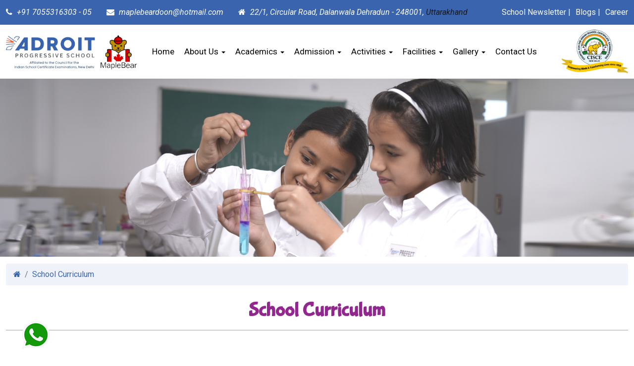

--- FILE ---
content_type: text/html; charset=UTF-8
request_url: https://adroitschooldoon.com/school-curriculum
body_size: 38576
content:
	<!DOCTYPE html>
<html lang="en">
<head>
<meta charset="UTF-8">
<title>Best Cultural Activities School In Dehradun  Best curriculum school in dehradun  Best Academic School In Dehradun  Adroit School Dehradun  Adroitschool  Best School In Dehradun  Best CBSE School In Dehradun  Best Faculty Staff School In Dehradun Top Class Facilitie School In Dehradun    Best Education School In Dehradun  Co-Ed School In Dehradun  Affordable Education School In Dehradun  Adroit Progressive School</title>
<meta name="description" content="Contemporary methodologies following a blend of Indian traditional methods and international patterns are followed with the prime focus on developing Languages and Math skills.Science and Social Studies are made more interesting by the use of teaching aids such as finger-sensitive interactive boards and by well researched child-centred content.">
<meta name="keywords" content="Best cultural activities school in dehradun Best curriculum school in dehradun 2023-2024 admissions admissions open apply now best academic school in dehradun adroitschool adroitschool dehradun best school in dehradun top school in dehradun no. 1 school in dehradun Best CBSE school in Dehradun top CBSE school in Dehradun best education school in dehradun  top class facilitie school in dehradun best facilities school in dehradun adroit progressive school maple bear adroitschool best school in dehradun pre school in dehradun primary school in dehradun secondary school in dehradun  best faculty staff school in dehradun best school in dehradun with fees affordable education school in dehradun best value education in dehradun  co-ed school in dehradun  montessori school in dehradun IB school in dehradun eco-friendly school in dehradun child-centered education in dehradun english medium school dehradun affordable school dehradun best school for girls dehradun best school for boys dehradun best school for science dehradun best school for arts dehradun cbse school in dehradun best school for arts in dehradun">
<meta charset="utf-8">
<meta http-equiv="X-UA-Compatible" content="IE=edge">
<meta name="viewport" content="width=device-width, initial-scale=1">
<link href="images/favicon.png" rel="shortcut icon" type="image/vnd.microsoft.icon" />
<link rel="preconnect" href="https://fonts.googleapis.com">
<link rel="preconnect" href="https://fonts.gstatic.com" crossorigin>
<link
href="https://fonts.googleapis.com/css2?family=Bubblegum+Sans&family=Roboto:ital,wght@0,100;0,300;0,400;0,500;0,700;0,900;1,100;1,300;1,400;1,500;1,700;1,900&display=swap"
rel="stylesheet">
<link href="assets/css/bootstrap.min.css" rel="stylesheet">
<link href="assets/css/font-awesome.min.css" rel="stylesheet">
<link href="assets/flaticon/flaticon.css" rel="stylesheet">
<link href="assets/css/lightcase.css" rel="stylesheet">
<link href="assets/css/swiper.min.css" rel="stylesheet">
<link href="assets/css/quick-view.css" rel="stylesheet">
<link href="assets/css/jquery.nstSlider.css" rel="stylesheet">
<link href="assets/css/flexslider.css" rel="stylesheet">
<link href="assets/css/rtl.css" rel="stylesheet">
<link href="assets/css/style.css?v=1" rel="stylesheet">
<link href="assets/css/jquery-ui.min.css" rel="stylesheet">
<link href="assets/css/responsive.css" rel="stylesheet">
<link href="assets/css/pure-js-lightbox.css" rel="stylesheet">
<script src="assets/js/jquery-1.12.4.min.js"></script>
<script src="assets/js/bootstrap.min.js"></script>
<script src="assets/js/pure-js-lightbox.js"></script>
<script src="assets/js/jquery-ui.min.js"></script>
<style>
    .modal {
   
    z-index: 1055555 !important;
   
}
</style>

<style>
.quote-from label{
	color:#fff !important;
}
.form-control {
  appearance:auto !important;
}
</style>
</head>
<body class="inner-pages sin-1 homepage-4 hd-white">
<div id="wrapper">
	<div class="mobile-menu-area">
		<div class="logo-area">
			<a class="logo" href="index.php"><img src="uploads/images/logo/logo_logo_logo-new1.png" alt="logo" class="img-responsive"></a>
			<button type="button" class="navbar-toggle collapsed d-md-none" data-toggle="collapse"
				data-target="#bs-example-navbar-collapse-1" aria-expanded="false">
				<span class="sr-only">Toggle navigation</span>
				<span class="icon-bar"></span>
				<span class="icon-bar"></span>
				<span class="icon-bar"></span>
			</button>
		</div>

		<div class="mobile-menu">
			<ul class="m-menu">
			    				  				  <li class=""><a href="index.php" class="" target="_self">Home </a>
				  				  	
					   </li>
										  				  <li class="dropdown"><a target="_self" href="#" class="dropdown-toggle" data-toggle="dropdown" role="button"
										aria-haspopup="true" aria-expanded="false">About Us&nbsp;<span class="caret"></span> </a>
				  				 				 <ul class="dropdown-menu">
				 								 <li class=""><a href="why-adroit" target="_self">Why Adroit </a>
							  								
						
														 <li class=""><a href="about-us" target="_self">About The School </a>
							  								
						
														 <li class=""><a href="vision-and-mission" target="_self">Vision & Mission </a>
							  								
						
														 <li class=""><a href="chairman-message" target="_self">Chairman's Message </a>
							  								
						
														 <li class=""><a href="director-message" target="_self">Director's Message </a>
							  								
						
														 <li class=""><a href="advisors-message" target="_self">Advisor’s Message </a>
							  								
						
														 <li class=""><a href="faculty" target="_self">Our Faculty </a>
							  								
						
										
						</li>	
						 </ul> 
										 
						 	
					   </li>
										  				  <li class="dropdown"><a target="_self" href="#" class="dropdown-toggle" data-toggle="dropdown" role="button"
										aria-haspopup="true" aria-expanded="false">Academics&nbsp;<span class="caret"></span> </a>
				  				 				 <ul class="dropdown-menu">
				 								 <li class=""><a href="school-curriculum" target="_self">School Curriculum </a>
							  								
						
														 <li class=""><a href="rules-regulations" target="_self">Rules & Regulations </a>
							  								
						
														 <li class=""><a href="school-uniform-timing" target="_self">School Uniform & Timing </a>
							  								
						
														 <li class=""><a href="teacher-training-programs" target="_self">Teacher Training Programs </a>
							  								
						
														 <li class=""><a href="school-houses" target="_self">School Houses </a>
							  								
						
										
						</li>	
						 </ul> 
										 
						 	
					   </li>
										  				  <li class="dropdown"><a target="_self" href="#" class="dropdown-toggle" data-toggle="dropdown" role="button"
										aria-haspopup="true" aria-expanded="false">Admission&nbsp;<span class="caret"></span> </a>
				  				 				 <ul class="dropdown-menu">
				 								 <li class=""><a href="admission-process" target="_self">Admission Process </a>
							  								
						
										
						</li>	
						 </ul> 
										 
						 	
					   </li>
										  				  <li class="dropdown"><a target="_self" href="#" class="dropdown-toggle" data-toggle="dropdown" role="button"
										aria-haspopup="true" aria-expanded="false">Activities&nbsp;<span class="caret"></span> </a>
				  				 				 <ul class="dropdown-menu">
				 								 <li class=""><a href="academic-activities" target="_self">Academic Activities </a>
							  								
						
														 <li class=""><a href="cultural-activities" target="_self">Cultural Activities </a>
							  								
						
														 <li class=""><a href="trips-and-excursion" target="_self">Trips & Excursion </a>
							  								
						
														 <li class=""><a href="sports-and-games" target="_self">Sports and Activities </a>
							  								
						
														 <li class=""><a href="extra-curricular-activities" target="_self">Extra-Curricular Activities </a>
							  								
						
														 <li class=""><a href="social-responsibilities" target="_self">Social Responsibilities </a>
							  								
						
										
						</li>	
						 </ul> 
										 
						 	
					   </li>
										  				  <li class="dropdown"><a target="_self" href="#" class="dropdown-toggle" data-toggle="dropdown" role="button"
										aria-haspopup="true" aria-expanded="false">Facilities&nbsp;<span class="caret"></span> </a>
				  				 				 <ul class="dropdown-menu">
				 								 <li class=""><a href="class-room" target="_self">Classroom </a>
							  								
						
														 <li class=""><a href="science-labs" target="_self">Laboratories </a>
							  								
						
														 <li class=""><a href="library" target="_self">Library </a>
							  								
						
														 <li class=""><a href="transportation" target="_self">Transportation </a>
							  								
						
														 <li class=""><a href="medical-tips" target="_self">Medical </a>
							  								
						
										
						</li>	
						 </ul> 
										 
						 	
					   </li>
										  				  <li class="dropdown"><a target="_self" href="#" class="dropdown-toggle" data-toggle="dropdown" role="button"
										aria-haspopup="true" aria-expanded="false">Gallery&nbsp;<span class="caret"></span> </a>
				  				 				 <ul class="dropdown-menu">
				 								 <li class=""><a href="photo-gallery" target="_self">Photo Gallery </a>
							  								
						
														 <li class=""><a href="video-gallery" target="_self">Video Gallery </a>
							  								
						
										
						</li>	
						 </ul> 
										 
						 	
					   </li>
										  				  <li class=""><a href="contact-us" class="" target="_self">Contact Us </a>
				  				  	
					   </li>
									
			</ul>
		</div>
	</div>
		<!-- mobile menu ending here -->
		
		<header>
		<div class="header-top">
			<div class="container">
				<div class="ht-area">
					<ul class="left">
						<li><span><i class="fa fa-phone" aria-hidden="true"></i></span> +91 7055316303 - 05</li>
						<li><span><i class="fa fa-envelope" aria-hidden="true"></i></span> maplebeardoon@hotmail.com</li>
						<li><span><i class="fa fa-home" aria-hidden="true"></i></span> 22/1, Circular Road, Dalanwala Dehradun - 248001, <span style="color:rgb(26,26,26);font-family:Roboto,sans-serif">Uttarakhand </span>
</li>
					</ul>
					<ul class="right">
						
						
						 								<li>
								  <a href="school-newsletter" target="_blank">School Newsletter</a>
								  <span class='text_white'>|</span>								</li>
								 								<li>
								  <a href="blogs" target="">Blogs</a>
								  <span class='text_white'>|</span>								</li>
								 								<li>
								  <a href="career-with-us" target="">Career</a>
								  								</li>
								 						
					</ul>
				</div>
			</div>
		</div>

		<div class="main-menu">
			<div class="container">
				<div class="row no-gutters">
					<nav class="main-menu-area w-100">
						<div class="logo-area">
							<a class="" href="index.php"><img src="uploads/images/logo/logo_logo_logo-new1.png" alt="logo"
									class="img-responsive"></a>
							<button type="button" class="navbar-toggle collapsed d-md-none" data-toggle="collapse"
								data-target="#bs-example-navbar-collapse-1" aria-expanded="false">
								<span class="sr-only">Toggle navigation</span>
								<span class="icon-bar"></span>
								<span class="icon-bar"></span>
								<span class="icon-bar"></span>
							</button>
						</div>

						<div class="menu-area">

							<ul class="menu new_adroit">
												  				  <li class=""><a href="index.php" class="" target="_self">Home </a>
				  				  	
					   </li>
										  				  <li class="dropdown"><a target="_self" href="#" class="dropdown-toggle" data-toggle="dropdown" role="button"
										aria-haspopup="true" aria-expanded="false">About Us&nbsp;<span class="caret"></span> </a>
				  				 				 <ul class="dropdown-menu">
				 								 <li class=""><a href="why-adroit" target="_self">Why Adroit </a>
							  								
						
														 <li class=""><a href="about-us" target="_self">About The School </a>
							  								
						
														 <li class=""><a href="vision-and-mission" target="_self">Vision & Mission </a>
							  								
						
														 <li class=""><a href="chairman-message" target="_self">Chairman's Message </a>
							  								
						
														 <li class=""><a href="director-message" target="_self">Director's Message </a>
							  								
						
														 <li class=""><a href="advisors-message" target="_self">Advisor’s Message </a>
							  								
						
														 <li class=""><a href="faculty" target="_self">Our Faculty </a>
							  								
						
										
						</li>	
						 </ul> 
										 
						 	
					   </li>
										  				  <li class="dropdown"><a target="_self" href="#" class="dropdown-toggle" data-toggle="dropdown" role="button"
										aria-haspopup="true" aria-expanded="false">Academics&nbsp;<span class="caret"></span> </a>
				  				 				 <ul class="dropdown-menu">
				 								 <li class=""><a href="school-curriculum" target="_self">School Curriculum </a>
							  								
						
														 <li class=""><a href="rules-regulations" target="_self">Rules & Regulations </a>
							  								
						
														 <li class=""><a href="school-uniform-timing" target="_self">School Uniform & Timing </a>
							  								
						
														 <li class=""><a href="teacher-training-programs" target="_self">Teacher Training Programs </a>
							  								
						
														 <li class=""><a href="school-houses" target="_self">School Houses </a>
							  								
						
										
						</li>	
						 </ul> 
										 
						 	
					   </li>
										  				  <li class="dropdown"><a target="_self" href="#" class="dropdown-toggle" data-toggle="dropdown" role="button"
										aria-haspopup="true" aria-expanded="false">Admission&nbsp;<span class="caret"></span> </a>
				  				 				 <ul class="dropdown-menu">
				 								 <li class=""><a href="admission-process" target="_self">Admission Process </a>
							  								
						
										
						</li>	
						 </ul> 
										 
						 	
					   </li>
										  				  <li class="dropdown"><a target="_self" href="#" class="dropdown-toggle" data-toggle="dropdown" role="button"
										aria-haspopup="true" aria-expanded="false">Activities&nbsp;<span class="caret"></span> </a>
				  				 				 <ul class="dropdown-menu">
				 								 <li class=""><a href="academic-activities" target="_self">Academic Activities </a>
							  								
						
														 <li class=""><a href="cultural-activities" target="_self">Cultural Activities </a>
							  								
						
														 <li class=""><a href="trips-and-excursion" target="_self">Trips & Excursion </a>
							  								
						
														 <li class=""><a href="sports-and-games" target="_self">Sports and Activities </a>
							  								
						
														 <li class=""><a href="extra-curricular-activities" target="_self">Extra-Curricular Activities </a>
							  								
						
														 <li class=""><a href="social-responsibilities" target="_self">Social Responsibilities </a>
							  								
						
										
						</li>	
						 </ul> 
										 
						 	
					   </li>
										  				  <li class="dropdown"><a target="_self" href="#" class="dropdown-toggle" data-toggle="dropdown" role="button"
										aria-haspopup="true" aria-expanded="false">Facilities&nbsp;<span class="caret"></span> </a>
				  				 				 <ul class="dropdown-menu">
				 								 <li class=""><a href="class-room" target="_self">Classroom </a>
							  								
						
														 <li class=""><a href="science-labs" target="_self">Laboratories </a>
							  								
						
														 <li class=""><a href="library" target="_self">Library </a>
							  								
						
														 <li class=""><a href="transportation" target="_self">Transportation </a>
							  								
						
														 <li class=""><a href="medical-tips" target="_self">Medical </a>
							  								
						
										
						</li>	
						 </ul> 
										 
						 	
					   </li>
										  				  <li class="dropdown"><a target="_self" href="#" class="dropdown-toggle" data-toggle="dropdown" role="button"
										aria-haspopup="true" aria-expanded="false">Gallery&nbsp;<span class="caret"></span> </a>
				  				 				 <ul class="dropdown-menu">
				 								 <li class=""><a href="photo-gallery" target="_self">Photo Gallery </a>
							  								
						
														 <li class=""><a href="video-gallery" target="_self">Video Gallery </a>
							  								
						
										
						</li>	
						 </ul> 
										 
						 	
					   </li>
										  				  <li class=""><a href="contact-us" class="" target="_self">Contact Us </a>
				  				  	
					   </li>
													</ul>
						</div>
						
						<div class="logo-area">
							<img src="uploads/images/logo/logo_cisce-logo.png" alt="logo"
									class="img-responsive">
							
						</div>
					</nav>
				</div>
			</div>
		</div>
	</header>	
	<style>
	.aps_inner_page{
		display:block !important;
	}
	</style>
	<div>
	   <img class="img-responsive" src="uploads/images/banner/img_75_school-curriculam-img-banne.jpg" />
	</div>
	
     <section id="classes" class="bg-lighter pt-1">
      <div class="container main_container">
        <div class="">
	      <div class="row">
			<div class="col-lg-12 col-md-12 col-sm-12 col-xs-12 text-right">
			<nav aria-label="breadcrumb">
				<ul class="breadcrumb">
					<li class="breadcrumb-item"><a href="index.php"><i class="fa fa-home"></i></a></li>
					  	   
					  <li class="breadcrumb-item active"><a href="#" class="active">School Curriculum</a></li>
					  				</ul>
			</nav>
			</div>
			</div>
			
			<div class="row">
			   <div class="col-lg-12 col-md-12 col-sm-12 col-xs-12 sec-title text-center">
			      <div class="section-header">
				     <h3>School Curriculum</h3>
				  </div>
			   </div>
			</div>
		</div>
	<div id="maincontent"/>
  
    		<div class="row">
				
			<div id="content" class="col-lg-12 col-md-12 col-sm-12 col-xs-12">
			
	<div class="main-content">
<h4 class="sub-heading">Academic Curriculum</h4>

<p class="text-justify">The medium of instruction at Maple Bear and APS is English, and the curriculum is developed to instil a love of learning. Our institution is a government recognized school and follows the curriculum under its guidelines.</p>

<p class="text-justify">We are hugely inspired by most evolving Indian and International Education Systems and use the best methods to teach the new-age children.</p>

<h4 class="sub-heading">Conventional vs Progressive Education</h4>

<ul class="check-lst">
	<li><i class="fa fa-check-square-o"></i> Conventional education is rooted in &#39;marks-oriented&#39; classical preparation for the university.</li>
	<li><i class="fa fa-check-square-o"></i> Progressive Education is a pedagogical which distinguishes from the traditional and conventional systems of educating young learners.</li>
	<li><i class="fa fa-check-square-o"></i> This method of education finds its roots in present experience.</li>
</ul>

<div class="row">
<h4 class="sub-heading">Why Children Learn with Progressive Education</h4>

<p class="text-justify"><strong>APS promotes progressive education because it is not stressful for the students. Progressive learning is a continuous process which focuses on :-</strong></p>

<div class="col-sm-7">
<ul class="check-lst">
	<li><i class="fa fa-check-square-o"></i> Education for social responsibility</li>
	<li><i class="fa fa-check-square-o"></i> Strong emphasis on problem solving and critical thinking</li>
	<li><i class="fa fa-check-square-o"></i> Understanding and action as the goals of valued learning and not rote knowledge</li>
	<li><i class="fa fa-check-square-o"></i> Lesser emphasis on textbooks in favour of varied learning resources</li>
	<li><i class="fa fa-check-square-o"></i> Learning by doing: hands-on projects, expeditionary learning, experiential learning</li>
	<li><i class="fa fa-check-square-o"></i> Selection of subject content by looking forward to ask what skills will be needed in the future society</li>
	<li><i class="fa fa-check-square-o"></i> Integrated curriculum focused on thematic units</li>
	<li><i class="fa fa-check-square-o"></i> Group work and development of social skills</li>
	<li><i class="fa fa-check-square-o"></i> Collaborative and cooperative learning projects</li>
	<li><i class="fa fa-check-square-o"></i> Integration of community service and service learning projects into the daily curriculum</li>
	<li><i class="fa fa-check-square-o"></i> Emphasis on lifelong learning and social skills</li>
</ul>
</div>

<div class="col-sm-5 mt-30">
<div class="about-image"><img alt="Admission" class="img-thumbnail img-responsive" src="/UserFiles/images/adroitschool/school-curriculam-img-1.jpg" /></div>
</div>
</div>
</div>
    </div>
	</div>
	</div>
</div>
</section>
		
     
 
	
	<footer class="">
		<div class="footer-top overlay">
			<div class="container">
				<div class="row">
					<div class="col-lg-3 col-md-6 col-xs-12">
						<div class="footer-item">
						<h4 class="title">Contact Us</h4>
							<div class="title"><img src="uploads/images/logo/logo_logo_logo-new1.png" alt="logo" class="img-responsive"></div>
							<div class="footer-about">
							    <ul>
									<li><span><i class="fa fa-home" aria-hidden="true"></i></span> 22/1, Circular Road, Dalanwala Dehradun - 248001, <span style="color:rgb(26,26,26);font-family:Roboto,sans-serif">Uttarakhand </span>
</li>
									<li><span><i class="fa fa-phone" aria-hidden="true"></i></span> 91 - 7055316303 - 05</li>
									<li><span><i class="fa fa-envelope-o" aria-hidden="true"></i></span> maplebeardoon@hotmail.com </li>
									<li><span><i class="fa fa-globe" aria-hidden="true"></i></span> <a href="adroitschooldoon.com" target="_blank">adroitschooldoon.com</a></li>
								</ul>
							</div>
						</div>
					</div>
					
					
					<div class="col-lg-3 col-md-6 col-xs-12">
						<div class="footer-item">
							<h4 class="title">About Us</h4>
							<ul class="twitter-post">
							    								 <li>
								<div class="icon"><i class="fa fa-arrow-circle-right" aria-hidden="true"></i></div>
									<div class="content"><p><a href="why-adroit" target="_self">Why Adroit</a></p>
								 </div>
								</li>
								 								 <li>
								<div class="icon"><i class="fa fa-arrow-circle-right" aria-hidden="true"></i></div>
									<div class="content"><p><a href="about-us" target="">About The School</a></p>
								 </div>
								</li>
								 								 <li>
								<div class="icon"><i class="fa fa-arrow-circle-right" aria-hidden="true"></i></div>
									<div class="content"><p><a href="vision-and-mission" target="">Vision & Mission</a></p>
								 </div>
								</li>
								 								 <li>
								<div class="icon"><i class="fa fa-arrow-circle-right" aria-hidden="true"></i></div>
									<div class="content"><p><a href="chairman-message" target="">Chairman's Message</a></p>
								 </div>
								</li>
								 								 <li>
								<div class="icon"><i class="fa fa-arrow-circle-right" aria-hidden="true"></i></div>
									<div class="content"><p><a href="director-message" target="">Director's Message</a></p>
								 </div>
								</li>
								 								 <li>
								<div class="icon"><i class="fa fa-arrow-circle-right" aria-hidden="true"></i></div>
									<div class="content"><p><a href="faculty" target="">Our Faculty</a></p>
								 </div>
								</li>
								 								
								
								
							</ul>
						</div>
					</div>
					
					
					<div class="col-lg-3 col-md-6 col-xs-12">
						<div class="footer-item">
							<h4 class="title">Academics</h4>
							<ul class="twitter-post">
																 <li>
								<div class="icon"><i class="fa fa-arrow-circle-right" aria-hidden="true"></i></div>
									<div class="content"><p><a href="school-curriculum" target="">School Curriculum</a></p>
								 </div>
								</li>
								 								 <li>
								<div class="icon"><i class="fa fa-arrow-circle-right" aria-hidden="true"></i></div>
									<div class="content"><p><a href="uploads/documents/doc-6729_school-calendar-2018.pdf" target="_blank">School Calendar</a></p>
								 </div>
								</li>
								 								 <li>
								<div class="icon"><i class="fa fa-arrow-circle-right" aria-hidden="true"></i></div>
									<div class="content"><p><a href="rules-regulations" target="">Rules & Regulations</a></p>
								 </div>
								</li>
								 								 <li>
								<div class="icon"><i class="fa fa-arrow-circle-right" aria-hidden="true"></i></div>
									<div class="content"><p><a href="#" target="">School Uniform & Timing</a></p>
								 </div>
								</li>
								 								 <li>
								<div class="icon"><i class="fa fa-arrow-circle-right" aria-hidden="true"></i></div>
									<div class="content"><p><a href="teacher-training-programs" target="">Teacher Training Programs</a></p>
								 </div>
								</li>
								 								 <li>
								<div class="icon"><i class="fa fa-arrow-circle-right" aria-hidden="true"></i></div>
									<div class="content"><p><a href="school-houses" target="">School Houses</a></p>
								 </div>
								</li>
								 								
								
							</ul>
						</div>
					</div>
					
					
					<div class="col-lg-3 col-md-6 col-xs-12">
						<div class="footer-item">
							<h4 class="title">Activities</h4>
							<ul class="twitter-post">
																 <li>
								<div class="icon"><i class="fa fa-arrow-circle-right" aria-hidden="true"></i></div>
									<div class="content"><p><a href="academic-activities" target="">Academic Activities</a></p>
								 </div>
								</li>
								 								 <li>
								<div class="icon"><i class="fa fa-arrow-circle-right" aria-hidden="true"></i></div>
									<div class="content"><p><a href="cultural-activities" target="">Cultural Activities</a></p>
								 </div>
								</li>
								 								 <li>
								<div class="icon"><i class="fa fa-arrow-circle-right" aria-hidden="true"></i></div>
									<div class="content"><p><a href="trips-and-excursion" target="">Trips & Excursion</a></p>
								 </div>
								</li>
								 								 <li>
								<div class="icon"><i class="fa fa-arrow-circle-right" aria-hidden="true"></i></div>
									<div class="content"><p><a href="sports-and-games" target="">Sports & Games</a></p>
								 </div>
								</li>
								 								 <li>
								<div class="icon"><i class="fa fa-arrow-circle-right" aria-hidden="true"></i></div>
									<div class="content"><p><a href="extra-curricular-activities" target="">Extra Curricular Activities</a></p>
								 </div>
								</li>
								 								 <li>
								<div class="icon"><i class="fa fa-arrow-circle-right" aria-hidden="true"></i></div>
									<div class="content"><p><a href="social-responsibilities" target="">Social Responsibilities</a></p>
								 </div>
								</li>
								 								
								
							</ul>
						</div>
					</div>
				</div><!-- row -->
			</div><!-- container -->
		</div><!-- footer top -->
		<div class="footer-bottom">
			<div class="container">
				<div class="row">
					<div class="col-md-8 col-xs-12">
						<p>Copyright © Adroit Progressive School-2022. All Rights Reserved. Designed By <a href="http://webline.in" target="_blank"> Webline</a></p>
					</div>
					<div class="col-md-4 col-xs-12">
						<ul class="social-default">
						    <li><a href="https://www.facebook.com/" target="_blank" ><i class="fa fa-facebook"></i></a></li>							<li><a  href="https://twitter.com/" target="_blank" ><i class="fa fa-twitter"></i></a></li>														<li><a href="https://in.pinterest.com/" target="_blank" ><i class="fa fa-google-plus"></i></a></li>							<li><a href="https://www.linkedin.com/" target="_blank" ><i class="fa fa-linkedin"></i></a></li>							<li><a href="https://www.instagram.com/" target="_blank" ><i class="fa fa-instagram"></i></a></li>			
						</ul>
					</div>
				</div>
			</div>
		</div>
	</footer>
	<a class="page-scroll scroll-top" href="#scroll-top"><i class="fa fa-angle-up" aria-hidden="true"></i></a>
	
	

	
	<script src="assets/js/isotope.min.js"></script>

	
	<script src="assets/js/lightcase.js"></script>

	
	<script src="https://cdnjs.cloudflare.com/ajax/libs/waypoints/2.0.3/waypoints.min.js"></script>
	<script src="assets/js/jquery.counterup.min.js"></script>

	
	<script src="assets/js/swiper.jquery.min.js"></script>

	
	<script src="assets/js/circle-progress.min.js"></script>

	
	<script src="assets/js/velocity.min.js"></script>

	
	<script src="assets/js/quick-view.js"></script>

	
	<script src="assets/js/jquery.nstSlider.js"></script>

	
	<script src="assets/js/flexslider-min.js"></script>

	
	<script src="assets/js/jquery.easing.min.js"></script>

	
	<script src="assets/js/coundown.js"></script>

	
	<script src="assets/js/custom.js"></script>
	
	
		<a target="_blank" href="https://web.whatsapp.com/send?phone=919548900287&amp;text=Hello, I'am interested to know more about Maple Bear - Adroit Progressive School">									
		<div class="dg_chatbox">
		<div class="dg_chip"> 
		<img src="images/whatsapplogo.png" alt="WhatsApp chat"></div>
		</div>
		</a>
		<script>
		 function isCharacterKey(evt)
		{
			var charCode = (evt.which) ? evt.which : event.keyCode
			if (charCode == 32 || charCode == 8 || charCode == 44 || charCode == 46 || charCode == 45 || (charCode >= 65 && charCode <= 90) || (charCode >= 97 && charCode <= 122))
			return true;
			return false;
		}

		function isNumberKey(evt)
		{
			var charCode = (evt.which) ? evt.which : event.keyCode
			if (charCode > 31 && (charCode < 40 || charCode > 57))
			return false;
			return true;
		}

		var whitespace = " \t\n\r";

		function isEmpty(s) {
			return ((s == null) || (s.length == 0));
		}
				  
		function isWhitespace (s) {

				var i;

				// Is s empty?
				if (isEmpty(s)) return true;

				// Search through string's characters one by one
				// until we find a non-whitespace character.
				// When we do, return false; if we don't, return true.
				for (i = 0; i < s.length; i++)
				{
						// Check that current character isnt whitespace.
						var c = s.charAt(i);

						if (whitespace.indexOf(c) == -1) return false;
				}

				// All characters are whitespace.
				return true;
		}

		function isEmail (s) {

				// is s whitespace?
				if (isWhitespace(s)) return false;

				// there must be >= 1 character before @, so we
				// start looking at character position 1
				// (i.e. second character)
				var i = 1;
				var sLength = s.length;

				// look for @
				while ((i < sLength) && (s.charAt(i) != "@"))
				{ i++
				}

				if ((i >= sLength) || (s.charAt(i) != "@")) return false;
				else i += 2;

				// look for .
				while ((i < sLength) && (s.charAt(i) != "."))
				{ i++
				}

				// there must be at least one character after the .
				if ((i >= sLength - 1) || (s.charAt(i) != ".")) return false;
				else return true;
		}

		function getExtension(filename) {
			var parts = filename.split('.');
			return parts[parts.length - 1];
		}

		function isValidDoc(filename) {
			var ext = getExtension(filename);
			switch (ext.toLowerCase()) {
			case 'docx':
			case 'pdf':
			case 'jpg':
			case 'jpeg':
			case 'txt':      
				return true;
			}
		}

		function isValidImage(filename) {
			var ext = getExtension(filename);
			switch (ext.toLowerCase()) {
			case 'pdf':
			case 'jpg':
			case 'jpeg':
			case 'png':
			case 'gif':
			return true;
			}
		}

		function ValidationR(theform)
		{
			re = /^\d{1,2}\/\d{1,2}\/\d{4}$/;
			if(theform.txtsession.value.replace(/^\s+|\s+$/g,"")=="")
			{
				 alert("Please select session !");
				 theform.txtsession.focus();
				 return(false);
			}
			
			if(theform.txtclass.value.replace(/^\s+|\s+$/g,"")=="")
			{
				 alert("Please select class to be applied for !");
				 theform.txtclass.focus();
				 return(false);
			}
			
			if(theform.txtname.value.replace(/^\s+|\s+$/g,"")=="")
			{
				 alert("Please enter name !");
				 theform.txtname.focus();
				 return(false);
			}	
			
			if(theform.txtdob.value.replace(/^\s+|\s+$/g,"")=="")
			{
				 alert("Please select D.O.B. !");
				 theform.txtdob.focus();
				 return(false);
			}
			
			if(theform.txtphone.value.replace(/^\s+|\s+$/g,"")=="")
			{
				 alert("Please enter phone no !");
				 theform.txtphone.focus();
				 return(false);
			}
			
			if($(".txtphone").val().length!=10){
				 alert("Please enter phone no. of 10 digits only. !");
				 theform.txtphone.focus();
				 return(false);
			}
			if(theform.txtemail.value.replace(/^\s+|\s+$/g,"")=="")
			{
				 alert("Please enter email address !");
				 theform.txtemail.focus();
				 return(false);
			}
			
			if(theform.txtemail.value.replace(/^\s+|\s+$/g,"")!="")
			{
				if(!isEmail(theform.txtemail.value)) 
				{
				alert("Please enter correct e-mail address. !");
				theform.txtemail.value="";
				theform.txtemail.focus();
				return (false);
				}
			}
		}
		</script>
		
			<div class="modal" tabindex="-1" role="dialog" id="myModal">
	  <div class="modal-dialog" role="document">
		<div class="modal-content teacher-item">
		  <div class="modal-header teacher-content">
			<h4 class="modal-title">Online Enquiry</h4>
			<button type="button" class="close" data-dismiss="modal" aria-label="Close" style="background-color:transparent !important;">
			  <span aria-hidden="true" style="color:#000;font-size:25px;">&times;</span>
			</button>
		  </div>
		  <div class="modal-body">
			<form id="contact_form" name="contact_form" action="process.php" method="post" onsubmit="return ValidationR(this);" enctype="multipart/form-data">
          <div class="row">
		     <div class="col-lg-6 col-md-6 col-sm-6 col-xs-12">
                <div class="form-group">
				   <label for="form-session">Session <small>*</small></label>
                   <select id="form-session" name="txtsession" class="form-control">
                     <!--option value="2023-2024">2023-2024</option-->
				     <option value="2025-2026">2025-2026 </option>
				      <option value="2026-2027">2026-2027 </option>
				   </select>
				</div>
             </div>
			 
			 <div class="col-lg-6 col-md-6 col-sm-6 col-xs-12">
                <div class="form-group">
				 <label for="form-registeredclass">Class to be applied for <small>*</small></label>
                 <select id="form-registeredclass" name="txtclass" class="form-control">
				   <option value="">Select</option>
				   
				   <!--option value="Pre-Nursery(Prep)">Pre-Nursery(Prep)</option-->
				   <option value="Toddlers">Toddlers</option>
				   <option value="Nursery">Nursery</option>
				   <option value="JKG">JKG</option>
				   <option value="SKG">SKG</option>
				   <option value="I">I</option>
				   <option value="II">II</option>
				   <option value="III">III</option>
				   <option value="IV">IV</option>
				   <option value="V">V</option>
				   <option value="VI">VI</option>
				   <option value="VII">VI</option>
				   <option value="VIII">VIII</option>
				    <option value="IX">IX</option>
				 
				  </select>
				</div>
             </div>
			 
			  
		 </div>
		
		<div class="row">
		
		    <div class="col-lg-6 col-md-6 col-sm-6 col-xs-12">
			    <div class="form-group">
				 <label for="form-name">Name <small>*</small></label>
                 <input id="form-name" name="txtname" class="form-control" type="text" onKeyPress="return isCharacterKey(event);">
				</div>
			</div>
			
			
		       <div class="col-lg-6 col-md-6 col-sm-6 col-xs-12">
			    <div class="form-group">
				 <label for="form-dob">Date Of Birth <small>*</small></label>
                 <input id="form-dob" name="txtdob" class="form-control datepicker1" type="text" readonly >
				</div>
			</div>
			
			
		</div>		
		
	   
	
		<div class="row">		
			 <div class="col-lg-6 col-md-6 col-sm-6 col-xs-12">
                <div class="form-group">
				   <label for="form-phone">Phone <small>*</small></label>
                   <input id="form-phone" name="txtphone" class="form-control txtphone" type="number" onKeyPress="if(this.value.length==10) return false;" onKeyPress="return isNumberKey(event);">
				</div>
             </div>
		      
			   <div class="col-lg-6 col-md-6 col-sm-6 col-xs-12">
			    <div class="form-group">
				 <label for="form-email">Email <small>*</small></label>
                 <input id="form-email" name="txtemail" class="form-control" type="text" >
				</div>
			  </div>
	    </div>
		<div class="row">
		     <div class="col-lg-6 col-md-6 col-sm-6 col-xs-12">
			    &nbsp;&nbsp;
			 </div>
			 
			 <div class="col-lg-6 col-md-6 col-sm-6 col-xs-12 text-right fl_right">
			       <div class="form-group text-right">
		              <label for="form-submit"></label>
					  <br>
					  <button id="form-submit" class="btn footer-btn my-btn button-default" type="submit" name="apply-course">SUBMIT</button>
                     
					  <input type="text" name="aps_name" class="aps_name"/>
                    </div>
			  </div>
		 </div>
		 

		 
		 	<div class="row">
		     <div class="col-lg-12 col-md-12 col-sm-12 col-xs-12">
			 <img src="uploads/programs/admission-2024.jpg" alt="teacher image" class="img-responsive">
			 </div>
			 
			
		 </div>
		 
		 
		 
</form>

	<script>
	$(".datepicker1").datepicker({
		changeYear:true,
		changeMonth:true,
		maxDate:0,
		yearRange:'2000:2023'
	});
	</script>
		  </div>
		 
	  </div>
	</div>
	
	</a>
   
   	<a target="_blank" href="https://web.whatsapp.com/send?phone=919548900287&amp;text=Hello, I am intrested in to know more about the Adroit Progressive School">									
		<div class="dg_chatbox">
		<div class="dg_chip"> 
		<img src="images/whatsapplogo.png" alt="WhatsApp chat"></div>
		</div>
</a>
	<script>
	$(".datepicker1").datepicker({
		changeYear:true,
		changeMonth:true,
		maxDate:0,
		yearRange:'2000:2023'
	});
	</script>
</body>
</html>

--- FILE ---
content_type: text/css
request_url: https://adroitschooldoon.com/assets/flaticon/flaticon.css
body_size: 2358
content:
	/*
  	Flaticon icon font: Flaticon
  	Creation date: 17/03/2021 06:06
  	*/

@font-face {
  font-family: "Flaticon";
  src: url("Flaticon.eot");
  src: url("Flaticon-1.eot") format("embedded-opentype"),
       url("Flaticon.woff") format("woff"),
       url("Flaticon.ttf") format("truetype"),
       url("Flaticon.svg") format("svg");
  font-weight: normal;
  font-style: normal;
}

@media screen and (-webkit-min-device-pixel-ratio:0) {
  @font-face {
    font-family: "Flaticon";
    src: url("Flaticon.svg") format("svg");
  }
}

[class^="flaticon-"]:before, [class*=" flaticon-"]:before,
[class^="flaticon-"]:after, [class*=" flaticon-"]:after {   
	font-family: Flaticon;
    font-size: 20px;
	font-style: normal;
	//margin-left: 20px;
}

.flaticon-book:before { content: "\f100"; }
.flaticon-tags-outline:before { content: "\f101"; }
.flaticon-share:before { content: "\f102"; }
.flaticon-money-bag:before { content: "\f103"; }
.flaticon-like-2:before { content: "\f104"; }
.flaticon-pencil:before { content: "\f105"; }
.flaticon-pen:before { content: "\f106"; }
.flaticon-home:before { content: "\f107"; }
.flaticon-signs:before { content: "\f108"; }
.flaticon-search:before { content: "\f109"; }
.flaticon-shopping-cart:before { content: "\f10a"; }
.flaticon-like-1:before { content: "\f10b"; }
.flaticon-back:before { content: "\f10c"; }
.flaticon-message:before { content: "\f10d"; }
.flaticon-smartphone:before { content: "\f10e"; }
.flaticon-picture:before { content: "\f10f"; }
.flaticon-settings:before { content: "\f110"; }
.flaticon-house-outline:before { content: "\f111"; }
.flaticon-chat:before { content: "\f112"; }
.flaticon-calendar:before { content: "\f113"; }
.flaticon-like:before { content: "\f114"; }
.flaticon-construction:before { content: "\f115"; }
.flaticon-school-bus:before { content: "\f116"; }
.flaticon-expand:before { content: "\f117"; }
.flaticon-microphone:before { content: "\f118"; }
.flaticon-people-1:before { content: "\f119"; }
.flaticon-people:before { content: "\f11a"; }
.flaticon-alarm-clock:before { content: "\f11b"; }
.flaticon-phone-call:before { content: "\f11c"; }
.flaticon-student:before { content: "\f11d"; }
.flaticon-symbols:before { content: "\f11e"; }
.flaticon-line-chart:before { content: "\f11f"; }
.flaticon-world:before { content: "\f120"; }
.flaticon-avatar:before { content: "\f121"; }

--- FILE ---
content_type: text/css
request_url: https://adroitschooldoon.com/assets/css/quick-view.css
body_size: 12843
content:
/* -------------------------------- 

Primary style

-------------------------------- */

body {    
    font-size: 100%;    
    font-family: "PT Sans", sans-serif;   
    color: #3e585f;   
    background-color: #47374e;    
  }   
  body::after {   
    /* dark overlay layer - visible when we fire .cd-quick-view */    
    position: fixed;    
    top: 0;   
    left: 0;    
    width: 100%;    
    height: 100%;   
    background: rgba(71, 55, 78, 0.8);    
    visibility: hidden;   
    opacity: 0;   
    -webkit-transition: opacity .3s 0s, visibility 0s .3s;    
    -moz-transition: opacity .3s 0s, visibility 0s .3s;   
    transition: opacity .3s 0s, visibility 0s .3s;    
  }



@media only screen and (min-width: 1024px) {
  body.overlay-layer::after {
	content: '';
    visibility: visible;
    opacity: 1;
    -webkit-transition: opacity .3s 0s, visibility 0s 0s;
    -moz-transition: opacity .3s 0s, visibility 0s 0s;
    transition: opacity .3s 0s, visibility 0s 0s;
  }
}

a {
  color: #f82f53;
  text-decoration: none;
}

img {
  max-width: 100%;
}

/* -------------------------------- 

Modules - reusable parts of our design

-------------------------------- */
.cd-container {
  /* this class is used to give a max-width to the element it is applied to, and center it horizontally when it reaches that max-width */
  width: 90%;
  max-width: 1170px;
  margin: 0 auto;
}
.cd-container:after {
  content: "";
  display: table;
  clear: both;
}

/* -------------------------------- 

Main components 

-------------------------------- */

.cd-items {
  padding: 1em 0;
}
@media only screen and (min-width: 768px) {
  .cd-items {
    padding: 2em 0 0;
  }
}
@media only screen and (min-width: 1024px) {
  .cd-items {
    padding: 4em 0 0;
  }
}

.cd-item {
  position: relative;
  margin: 0 0 1em;
}
.cd-item > img {
  display: block;
  width: 100%;
}
@media only screen and (min-width: 768px) {
  .cd-item {
    width: 48%;
    float: left;
    margin: 0 4% 2em 0;
  }
  .cd-item:nth-child(2n) {
    margin-right: 0;
  }
}
@media only screen and (min-width: 1024px) {
  .cd-item {
    width: 22%;
    float: left;
    margin: 0 4% 2.8em 0;
  }
  .cd-item:nth-child(2n) {
    margin-right: 4%;
  }
  .cd-item:nth-child(4n) {
    margin-right: 0;
  }
  .cd-item.empty-box::after {
    /* box visible as placeholder when the .cd-quick-view zooms in */
	content: '';
    position: absolute;
    top: 0;
    left: 0;
    width: 100%;
    height: 100%;
    background-color: #392c3f;
  }
}
/*
.cd-trigger {
  position: absolute;
  height: 50px;
  line-height: 50px;
  width: 100%;
  bottom: 0;
  left: 0;
  background: rgba(0, 0, 0, 0.1);
  text-align: center;
  -webkit-font-smoothing: antialiased;
  -moz-osx-font-smoothing: grayscale;
  color: #ffffff;
  opacity: 0;
  visibility: hidden;
  -webkit-transition: opacity 0.2s, background-color 0.2s;
  -moz-transition: opacity 0.2s, background-color 0.2s;
  transition: opacity 0.2s, background-color 0.2s;
}
.no-touch .cd-trigger:hover {
  background: rgba(0, 0, 0, 0.2);
}
@media only screen and (min-width: 1024px) {
  .cd-trigger {
    visibility: visible;
    opacity: 1;
  }
}
@media only screen and (min-width: 1170px) {
  .cd-trigger {
    opacity: 0;
  }
}

@media only screen and (min-width: 1170px) {
  .no-touch .cd-item:hover .cd-trigger {
    opacity: 1;
  }

  .touch .cd-item .cd-trigger {
    opacity: 1;
  }
}
*/

.cd-quick-view {
  /* quick view non available on small devices */
  display: none;
  
}
@media only screen and (min-width: 1024px) {
  .cd-quick-view {
    display: block;
    position: fixed;
    max-width: 900px;
    visibility: hidden;
    /* Force Hardware Acceleration in WebKit */
    -webkit-transform: translateZ(0);
    -moz-transform: translateZ(0);
    -ms-transform: translateZ(0);
    -o-transform: translateZ(0);
    transform: translateZ(0);
    -webkit-backface-visibility: hidden;
    backface-visibility: hidden;
    will-change: left, top, width;
    z-index:9999;
  }
  .cd-quick-view:after {
    content: "";
    display: table;
    clear: both;
  }
  .cd-quick-view.is-visible {
    /* class added when user clicks on .cd-trigger */
    visibility: visible;
  }
  .cd-quick-view.animate-width {
    /* class added at the end of the first zoom-in animation */
    background-color: #ffffff;
    box-shadow: 0 0 30px rgba(0, 0, 0, 0.2);
    -webkit-transition: box-shadow 0.3s;
    -moz-transition: box-shadow 0.3s;
    transition: box-shadow 0.3s;
  }
}

.cd-slider-wrapper {
  position: relative;
  display: inline-block;
  float: left;
}
.cd-slider-wrapper:after {
  content: "";
  display: table;
  clear: both;
}

.cd-slider {
  float: left;
}
.cd-slider li {
  position: absolute;
  top: 0;
  left: 0;
  z-index: 1;
}
.cd-slider li img {
  display: block;
  width: 100%;
  max-width: 400px;
}
.cd-slider li.selected {
  position: relative;
  z-index: 3;
}
.add-content .cd-slider {
  margin-right: 3em;
}

.cd-slider-navigation {
  opacity: 0;
}
.add-content .cd-slider-navigation {
  opacity: 1;
}

.cd-slider-navigation li {
  position: absolute;
  top: 50%;
  bottom: auto;
  -webkit-transform: translateY(-50%);
  -moz-transform: translateY(-50%);
  -ms-transform: translateY(-50%);
  -o-transform: translateY(-50%);
  transform: translateY(-50%);
  z-index: 3;
}
.cd-slider-navigation li:first-child {
  left: 0;
}
.cd-slider-navigation li:last-child {
  /* equal to the .cd-slider-wrapper margin-right */
  right: 3em;
}
.cd-slider-navigation li a {
  display: block;
  width: 40px;
  height: 50px;
  overflow: hidden;
  text-indent: 100%;
  white-space: nowrap;
  opacity: 0;
  /* Force Hardware Acceleration in WebKit */
  -webkit-transform: translateZ(0);
  -moz-transform: translateZ(0);
  -ms-transform: translateZ(0);
  -o-transform: translateZ(0);
  transform: translateZ(0);
  -webkit-backface-visibility: hidden;
  backface-visibility: hidden;
  -webkit-transition: opacity 0.2s, background 0.2s;
  -moz-transition: opacity 0.2s, background 0.2s;
  transition: opacity 0.2s, background 0.2s;
}
.cd-slider-navigation li a::before, .cd-slider-navigation li a::after {
  /* create arrows in CSS */
  content: '';
  position: absolute;
  top: 18px;
  left: 14px;
  display: inline-block;
  background: #ffffff;
  height: 3px;
  width: 12px;
}
.cd-slider-navigation li a::before {
  content: '';
  -webkit-transform: rotate(45deg);
  -moz-transform: rotate(45deg);
  -ms-transform: rotate(45deg);
  -o-transform: rotate(45deg);
  transform: rotate(45deg);
}
.cd-slider-navigation li a::after {
  content: '';
  -webkit-transform: translateY(7px) rotate(-45deg);
  -moz-transform: translateY(7px) rotate(-45deg);
  -ms-transform: translateY(7px) rotate(-45deg);
  -o-transform: translateY(7px) rotate(-45deg);
  transform: translateY(7px) rotate(-45deg);
}
.add-content .cd-slider-navigation li a {
  opacity: .2;
}
.no-touch .cd-slider-navigation li a:hover {
  background: rgba(71, 55, 78, 0.8);
  opacity: 1;
}
.touch .cd-slider-navigation li a {
  opacity: 1;
}
.cd-slider-navigation li:first-child a::before {
  content: '';
  -webkit-transform: rotate(-45deg);
  -moz-transform: rotate(-45deg);
  -ms-transform: rotate(-45deg);
  -o-transform: rotate(-45deg);
  transform: rotate(-45deg);
}
.cd-slider-navigation li:first-child a::after {
  content: '';
  -webkit-transform: translateY(7px) rotate(45deg);
  -moz-transform: translateY(7px) rotate(45deg);
  -ms-transform: translateY(7px) rotate(45deg);
  -o-transform: translateY(7px) rotate(45deg);
  transform: translateY(7px) rotate(45deg);
}

.cd-item-info {
  position: absolute;
  padding: 3em 3em 3em 0;
  visibility: hidden;
  opacity: 0;
  -webkit-transition: opacity .3s, visibility 0s;
  -moz-transition: opacity .3s, visibility 0s;
  transition: opacity .3s, visibility 0s;
}
.cd-item-info h2 {
  font-size: 28px;
  font-size: 1.75rem;
}
.cd-item-info p {
  line-height: 1.6;
  margin: 1em 0;
  color: #67919c;
}
.cd-item-info .cd-item-action li {
  display: inline-block;
  margin-right: 1em;
}
.cd-item-info .cd-item-action li:first-child {
  margin-left: -4px;
}
.cd-item-info .add-to-cart {
  -webkit-appearance: none;
  -moz-appearance: none;
  -ms-appearance: none;
  -o-appearance: none;
  appearance: none;
  border-radius: 0.25em;
  border: none;
  padding: .6em 1.2em;
  background-color: #f82f53;
  color: #ffffff;
  -webkit-font-smoothing: antialiased;
  -moz-osx-font-smoothing: grayscale;
  font-family: "PT Sans", sans-serif;
  font-size: 16px;
  font-size: 1rem;
  cursor: pointer;
}
.add-content .cd-item-info {
  /* class added at the end of the width animation, used to show the content */
  position: relative;
  visibility: visible;
  opacity: 1;
}
.add-content .cd-item-info h2 {
  -webkit-animation: cd-slide-in 0.3s;
  -moz-animation: cd-slide-in 0.3s;
  animation: cd-slide-in 0.3s;
}
.add-content .cd-item-info .pro-price {
  -webkit-animation: cd-slide-in 0.3s;
  -moz-animation: cd-slide-in 0.3s;
  animation: cd-slide-in 0.3s;
}
.add-content .cd-item-info .pro-rating {
  -webkit-animation: cd-slide-in 0.3s;
  -moz-animation: cd-slide-in 0.3s;
  animation: cd-slide-in 0.3s;
}
.add-content .cd-item-info p {
  -webkit-animation: cd-slide-in 0.4s;
  -moz-animation: cd-slide-in 0.4s;
  animation: cd-slide-in 0.4s;
}
.add-content .cd-item-info .cd-item-action {
  -webkit-animation: cd-slide-in 0.5s;
  -moz-animation: cd-slide-in 0.5s;
  animation: cd-slide-in 0.5s;
}

@-webkit-keyframes cd-slide-in {
  0% {
    -webkit-transform: translate3d(-40px, 0, 0);
  }
  100% {
    -webkit-transform: translate3d(0, 0, 0);
  }
}
@-moz-keyframes cd-slide-in {
  0% {
    -moz-transform: translate3d(-40px, 0, 0);
  }
  100% {
    -moz-transform: translate3d(0, 0, 0);
  }
}
@keyframes cd-slide-in {
  0% {
    -webkit-transform: translate3d(-40px, 0, 0);
    -moz-transform: translate3d(-40px, 0, 0);
    -ms-transform: translate3d(-40px, 0, 0);
    -o-transform: translate3d(-40px, 0, 0);
    transform: translate3d(-40px, 0, 0);
  }
  100% {
    -webkit-transform: translate3d(0, 0, 0);
    -moz-transform: translate3d(0, 0, 0);
    -ms-transform: translate3d(0, 0, 0);
    -o-transform: translate3d(0, 0, 0);
    transform: translate3d(0, 0, 0);
  }
}
.cd-close {
  position: absolute;
  top: 10px;
  right: 10px;
  display: inline-block;
  width: 30px;
  height: 30px;
  /* image replacement */
  overflow: hidden;
  text-indent: 100%;
  white-space: nowrap;
  visibility: hidden;
  -webkit-transform: scale(0);
  -moz-transform: scale(0);
  -ms-transform: scale(0);
  -o-transform: scale(0);
  transform: scale(0);
  -webkit-transition: -webkit-transform .3s 0s, visibility 0s .3s;
  -moz-transition: -moz-transform .3s 0s, visibility 0s .3s;
  transition: transform .3s 0s, visibility 0s .3s;
  z-index:9999;
}
.cd-close::before, .cd-close::after {
  /* close icon in css */
  content: '';
  position: absolute;
  top: 12px;
  left: 5px;
  display: inline-block;
  height: 4px;
  width: 20px;
  background: #47374e;
  -webkit-backface-visibility: hidden;
  backface-visibility: hidden;
}
.cd-close::before {
  -webkit-transform: rotate(45deg);
  -moz-transform: rotate(45deg);
  -ms-transform: rotate(45deg);
  -o-transform: rotate(45deg);
  transform: rotate(45deg);
}
.cd-close::after {
  content: '';
  -webkit-transform: rotate(135deg);
  -moz-transform: rotate(135deg);
  -ms-transform: rotate(135deg);
  -o-transform: rotate(135deg);
  transform: rotate(135deg);
}
.no-touch .cd-close:hover {
  -webkit-transform: scale(1.2);
  -moz-transform: scale(1.2);
  -ms-transform: scale(1.2);
  -o-transform: scale(1.2);
  transform: scale(1.2);
}
.add-content .cd-close {
  visibility: visible;
  -webkit-transform: scale(1);
  -moz-transform: scale(1);
  -ms-transform: scale(1);
  -o-transform: scale(1);
  transform: scale(1);
  -webkit-transition: -webkit-transform .3s 0s, visibility 0s 0s;
  -moz-transition: -moz-transform .3s 0s, visibility 0s 0s;
  transition: transform .3s 0s, visibility 0s 0s;
}
.quick-view-content{
	display:none
}

#cd-quick-view-coverlay{
	position:fixed;
	top:0;
	left:0;
	bottom:0;
	right:0;
	background:#000;
	background:rgba(0,0,0,0.6);
	z-index:999;
	transition:all 0.3s;
	-webkit-transition:all 0.3s;
	-moz-transition:all 0.3s;
	opacity:0;
	display:none;
	
}
#cd-quick-view-coverlay.overlay_active{
	display:block;
	opacity:1;
}

--- FILE ---
content_type: text/css
request_url: https://adroitschooldoon.com/assets/css/rtl.css
body_size: 13587
content:
html {
    overflow-x: hidden;
}
body.rtl {
    overflow-x: hidden;
}
body.rtl header .header-top .left {
    float: right;
}
body.rtl header .header-top .left li {
    float: right;
}

body.rtl header .header-top .right {
    float: left;
}
body.rtl header .header-top .right li {
    margin-left: 0px;
    margin-right: 15px;
    float: right;
}
body.rtl .container>.navbar-collapse, .container>.navbar-header {
    margin-left: -15px;
}
body.rtl header .main-menu .menu_cart > span {
    margin-left: 0px;
}
body.rtl header .main-menu .menu-search-cart {
    /*margin-right: 13px;*/
}
body.rtl header .main-menu .menu_cart .featured_image {
    float: right;
    margin-right: 0;
    margin-left: 10px;
}
body.rtl header .main-menu .menu_cart .featured_content {
    display: inline-block;
    float: right;
    text-align: right;
}
body.rtl header .main-menu .menu_cart .featured_content > .remove {
    right: auto;
    left: 8%;
}
body.rtl header .main-menu .menu_cart .cart_total span {
    float: left;
}
body.rtl header .main-menu .menu-search-cart li {
    float: right;
    text-align: right;
}
body.rtl header .main-menu .menu_cart .cart_total, .rtl .sidebar .sidebar-item, .rtl .blog-post .post-item .post-content {
    text-align: right;
}
body.rtl header .main-menu ul li ul, .navbar-right .dropdown-menu {
    left: auto;
    right: 0;
}
body.rtl header .main-menu .menu_cart .shop_feature {
    right: auto;
    left: 0 !important;
}





body.rtl header .main-menu .nav > li a, body.rtl .banner .banner-item .banner-content, .rtl .about-content, .rtl .classes .class-item .content, .rtl .classes .class-item .address p, .rtl .teachers .teacher-item .teacher-content, .rtl .testimonial .testimonial-details, .rtl .event .event-item .event-content, .rtl .footer-item, .rtl footer .footer-bottom p, .rtl .single-post .post-content, .rtl .single-post .content-bottom, .rtl .contact-item, .rtl .blog-two .blog-item .blog-content, .rtl .blog-two .blog-item ul, .rtl .por-sidebar-item, .rtl .product-details .details, .rtl .product-details .pro-description .tab-content, .rtl .product .cd-item-info, .rtl .shop-cart .cart-total p, .rtl .single-post .post-comments, .rtl .reply-form, .rtl .teacher-details .teacher-content, .rtl .teacher-details .teacher-statement, .rtl .teacher-details .teacher-skills, .rtl .teacher-details .teacher-award, .rtl .blog .blog-item .blog-content, .rtl .blog .blog-item ul, .rtl .event-single .event-counter h4 {
    text-align: right;
}
body.rtl .pagination {
    margin-bottom: 60px;
}
body.rtl .pagination li a i {
    transform: rotate(180deg);
}
body.rtl .sidebar .sidebar-tags li, .rtl .product .product-header .icon {
    float: none;
}
.rtl .header-four .main-menu ul {
    padding-left: 0;
}
.rtl .header-four .main-menu ul li a {
    padding: 24px 20px;
}
.rtl .single-post .post-comments .comment-image {
    float: right;
    margin-left: 20px;
    margin-right: auto;
}
.rtl .single-post .post-comments .comment-content h4 {
    float: right;
    margin-left: 5px;
    margin-right: auto;
}
.rtl .single-post .post-comments .comment-content .comm-reply {
    float: left;
}
.rtl .single-post .post-comments .comment-content span.day {
    margin-left: auto;
    margin-right: 10px
}
.rtl .sidebar .sidebar-twitts .icon {
    float: right;
    margin-right: auto;
    margin-left: 15px;
}




body.rtl header .main-menu .navbar-header, .rtl .about .about-content ul {
    float: right;
} 
body.rtl header .main-menu .navbar-toggle {
    float: left;
}
body.rtl .navbar-right {
    float: left !important;
}

body.rtl header .header-top .left li {
    margin-left: 30px;
    margin-right: 0;
    float: right;
}
body.rtl header .header-top .left li span {
    float: right;
    margin-right: 0px;
    margin-left: 5px;
}
body.rtl header .navbar-nav>li {
    float: right;
}
body.rtl header .main-menu .menu-search-form .menu-search-close {
    right: auto;
    left: 90px;
}
/*  header part rtl end  */
body.rtl .banner .banner-item .banner-content ul {
    float: right;
}
body.rtl .banner .banner-item .banner-content ul li {
    float: right;
    margin-left: 20px;
    margin-right: 0;
}

/*  banner part rtl end  */
body.rtl .col-md-2, body.rtl .col-md-3, body.rtl .col-md-4, body.rtl .col-md-5, body.rtl .col-md-6, body.rtl .col-md-7, body.rtl .col-md-8, body.rtl .col-md-9, body.rtl .col-md-10, body.rtl .col-md-12 {
    float: right !important;
}
body.rtl .about .about-content ul {
    float: right;
}
/*  about part rtl end  */
body.rtl .classes .class-item .schedule li {
    float: right;
}

/*  classes part rtl end  */
body.rtl .gallery .gallery-menu li {
    float: right;
}
/*  gallery part rtl end  */
body.rtl .event .event-item .event-image .date {
    left: auto;
    right: 10px;
}
/*  event part rtl end  */
body.rtl .subscribe h3 {
    float: right;
}
body.rtl .subscribe form input:first-child {
    float: right;
}
body.rtl .subscribe form input:last-child {
    margin-left: 0px;
    margin-right: 5px;
    float: right;
}
/*  subscribe part rtl end  */
body.rtl footer .footer-item .twitter-post .icon {
    float: right;
    margin-right: 0px;
    margin-left: 20px;
}
body.rtl footer .footer-item .footer-post .image {
    float: right;
    margin-left: 12px;
    margin-right: 0;
}
body.rtl footer .footer-item .footer-about ul li span {
    margin-right: 0px;
    margin-left: 8px;
}
body.rtl .scroll-top {
    right: auto;
    left: 3%;
}
body.rtl footer .footer-bottom .social-default {
    float: left;
}
/*  footer part rtl end  */
/*  index page rtl end  */
body.rtl .header-two .top-contents {
    float: left;
}
body.rtl .header-two .top-contents li:first-child {
    margin-left: 50px;
}
body.rtl .header-two .top-contents li:last-child {
    margin-left: 0px;
}
body.rtl .header-two .top-contents .icon {
    float: right;
    margin-right: 0px;
    margin-left: 15px;
}
body.rtl .header-two .navbar-right {
    float: right !important;
}
body.rtl .header-two .main-menu .menu_cart > span {
    margin-left: 10px;
}
body.rtl .header-two .main-menu .menu_cart li a, .rtl .teachers.teachers-three .teacher-item .teacher-content, .rtl .testimonial-three .testimonial-details, .rtl .teachers.teachers-two .teacher-item .teacher-content {
    text-align: center;
}
body.rtl .facility-two .facility-item {
    float: right;
}
body.rtl .header-two .main-menu .menu_cart .shop_feature {
    /*right: 0;
    left: auto;*/
}
body.rtl .banner-two .banner-item .banner-content ul {
    float: none;
    display: inline-block;
}
body.rtl .testimonial .testimonial-image {
    float: left;
}
body.rtl .blog .blog-item ul li .icon {
    margin-right: 0;
    float: right;
    margin-left: 5px;
}
/*  index-2 page rtl end  */
.rtl .banner .banner-item .banner-content p {
    margin-right: 0
}
body.rtl .testimonial-three .testimonial-image {
    float: none;
}

/*  index-3 page rtl end  */
body.rtl .contact-item .icon {
    float: right;
    margin-right: 0;
    margin-left: 15px;
}
/*  one-page page rtl end  */
body.rtl .sidebar form button {
    right: auto;
    left: 20px;
    top: 0px;
}
body.rtl .sidebar .class-details .name {
    float: right;
    text-align: right;
}
body.rtl .sidebar .class-details .info {
    text-align: right;
}
body.rtl .sidebar .class-details .name i {
    margin-right: 0px;
    margin-left: 10px;
    float: right;
}
body.rtl .sidebar .sidebar-posts .image {
    float: right;
    margin-right: 0px;
    margin-left: 20px;
}
body.rtl .post-meta li .icon {
    margin-right: 0;
    float: right;
    margin-left: 5px;
}
body.rtl .single-post .post-content blockquote {
    padding: 0px 40px 0px 40px;
}
body.rtl .single-post .post-content blockquote:before {
    right: 0;
}
body.rtl .single-post .post-share {
    /*float: left;*/
}
body.rtl .single-post .post-tags {
    float: right;
}
/*  class single rtl end*/
body.rtl .social-default li {
    float: right;
    margin-right: 0px;
    margin-left: 10px;
}
body.rtl .teacher-details .teacher-address li span {
    margin-right: 0px;
    margin-left: 10px;
}
body.rtl .teacher-details .teacher-award li {
    margin-right: 0px;
    margin-left: 30px;
}
body.rtl .teacher-details .teacher-award li:last-child {
    margin-left: 0px;
}
body.rtl .teacher-details .teacher-skills .skill-item {
    margin-right: 0px;
    margin-left: 10px;
}
body.rtl .teacher-details .teacher-skills .skill-item:last-child {
    margin-left: 0px;
}

/*  teacher rtl  */
body.rtl .event .event-item .event-content ul li span {
    margin-right: 0px;
    margin-left: 5px;
}
body.rtl .sidebar .sidebar-categories li span {
    float: left;
}
body.rtl .sidebar .sidebar-categories li a:hover {
    padding-right: 16px;
    padding-left: 0px;
}
body.rtl ul.sidebar-categories li a i {
    float: right;
    padding: 5px;
    transform: rotate(180deg);
}
body.rtl .product-sidebar form button {
    right: auto;
    left: 0px;
    top: 0;
}

body.rtl .product .product-header p {
    float: right !important;
}
body.rtl .product-sidebar .pro-categories .panel-title span {
    left: 0;
    right: auto;
}
body.rtl .product-sidebar .pro-categories .panel-body .fa {
    padding: 5px;
    transform: rotate(180deg);
}
body.rtl .product-sidebar .rel-product .image {
    float: right;
    margin-right: 0px;
    margin-left: 10px;
}
body.rtl .pro-details .details select {
    margin-right: 0px;
    margin-left: 30px;
}
body.rtl .pro-details .details .qnt {
    float: right;
}
body.rtl .pro-description .review-item .image {
    float: right;
    margin-right: 0px;
    margin-left: 20px;
}
body.rtl .pro-description .review-item .content span {
    float: right;
}
body.rtl .pro-description .review-item .content .pro-rating {
    float: left;
}
body.rtl .nav-tabs>li {
    float: right;
}
body.rtl .pro-description .review-item .content h5 {
    float: right;
    margin-right: 0px;
    margin-left: 20px;
}
body.rtl .shop-cart table tr .product-thumbnail .image {
    float: right;
    margin-right: 0px;
    margin-left: 20px;
}
body.rtl .shop-cart table tr .title {
    text-align: right;
}
body.rtl .shop-cart table tr td:last-child {
    text-align: center;
}
body.rtl .shop-cart table {
    border: 1px solid #e4e7e9;
}
body.rtl .shop-cart .shipping select:nth-child(3) {
    float: right;
}
body.rtl .shop-cart .shipping select:nth-child(4) {
    float: left;
}
body.rtl .shop-cart .shipping select:nth-child(3) {
    float: right;
}
body.rtl .shop-cart .shipping select:nth-child(4) {
    float: left;
}
body.rtl .shop-cart table tr .coupon {
    float: right;
}
body.rtl .shop-cart table tr .update {
    float: left;
}
body.rtl .shop-cart .cart-total p span {
    float: left;
}

/* 07-11-2019 */
body.rtl ul.menu {
    padding-right: 0;
    padding-left: 20px;
}
body.rtl header .main-menu .menu_cart > span:before {
    right: auto;
    left: -13px;
}
body.rtl header .main-menu ul li ul li a {
    text-align: right;
}
body.rtl header .main-menu ul li ul li ul {
    left: auto;
    right: 100%;
}




@media (min-width: 1200px){
    .rtl .testimonial .testimonial-slider.swiper-container.swiper-container-horizontal.swiper-container-rtl .testimonial-image {
        -webkit-transform: translateX(64px) translateY(-8px);
        transform: translateX(64px) translateY(-8px);
    }
}
@media (max-width: 1199px){
    .rtl footer .footer-item .title {
        font-size: 28px;
    }
}

@media (max-width: 991px){ 
    body.rtl .about .about-content ul {
        text-align: center;
        float: none;
    }
}
@media (max-width: 768px){ 
    body.rtl header .main-menu .navbar-header {
        float: right;
        width: 100%;
    }
    body.rtl header .main-menu .navbar-brand {
        padding: 25px 15px;
        float: right;
    }
    body.rtl .container-fluid>.navbar-collapse, .container-fluid>.navbar-header, .container>.navbar-collapse, .container>.navbar-header {
        margin-right: 0;
    }
    body.rtl header .navbar-nav>li {
        float: none;
        width: 100%;
        display: inline-block;
    }
    body.rtl footer .footer-bottom p, .rtl .teachers .teacher-item .teacher-content, body.rtl .banner .banner-item .banner-content {
        text-align: center;
    }
    body.rtl footer .footer-bottom .social-default {
        float: none;
        display: flex;
        justify-content: center;
    }
    body.rtl footer .footer-item .twitter-post .content {
        /*display: initial;*/
    }
    body.rtl .banner .banner-item .banner-content ul {
        display: flex;
        justify-content: center;
        float: none;
    }
}
@media only screen and (max-width: 480px){
    body.rtl .subscribe form input:last-child {
        margin: 0px;
        float: right;
    }
    .teachers .teacher-item .teacher-content h4 span {
        display: block;
    }
    body.rtl .pro-description .review-item .content .pro-rating {
        float: right;
    }
    .rtl .features .features-left .feature-item .icon {
        margin-left: 0;
    }
    .rtl .features .features-right .feature-item .icon {
        margin-right: 0;
    }
    .rtl .banner .container {
        padding: 0;
    }
}

--- FILE ---
content_type: text/css
request_url: https://adroitschooldoon.com/assets/css/style.css?v=1
body_size: 140132
content:
html {
    font-family: 'Roboto', sans-serif;
    -webkit-text-size-adjust: 100%;
    -ms-text-size-adjust: 100%;
}

body {
    font-family: 'Roboto', sans-serif;
    font-size: 16px;
    /*  base font size  15px= 1em*/
    margin: 0;
}

article,
aside,
details,
figcaption,
figure,
footer,
header,
main,
menu,
nav,
section,
summary {
    display: block;
}

audio,
canvas,
progress,
video {
    display: inline-block;
    vertical-align: baseline;
}

audio:not([controls]) {
    display: none;
    height: 0;
}

[hidden],
template {
    display: none;
}

a {
    background-color: transparent;
    color: #1a1a1a;
    -webkit-transition: .25s;
    -moz-transition: .25s;
    -ms-transition: .25s;
    -o-transition: .25s;
    transition: .25s;
}

abbr[title] {
    border-bottom: 1px dotted;
}

b,
strong {
    font-weight: 700;
}

small {
    font-size: 80%;
}

sub,
sup {
    font-size: 75%;
    line-height: 0;
    position: relative;
    vertical-align: baseline;
}

sup {
    top: -0.5em;
}

sub {
    bottom: -0.25em;
}

img {
    border: 0;
}

svg:not(:root) {
    overflow: hidden;
}

figure {
    margin: 0;
}

hr {
    -webkit-box-sizing: content-box;
    -moz-box-sizing: content-box;
    box-sizing: content-box;
}

code,
kbd,
pre,
samp {
    font-size: 1em;
}

button,
input,
optgroup,
select,
textarea {
    color: inherit;
    font: inherit;
    margin: 0;
}

select {
    text-transform: none;
}

button {
    overflow: visible;
}

button,
input,
select,
textarea {
    max-width: 100%;
}

button,
html input[type="button"],
input[type="reset"],
input[type="submit"] {
    -webkit-appearance: button;
    cursor: pointer;
}

button[disabled],
html input[disabled] {
    cursor: default;
    opacity: .5;
}

button::-moz-focus-inner,
input::-moz-focus-inner {
    border: 0;
    padding: 0;
}

input[type="checkbox"],
input[type="radio"] {
    -webkit-box-sizing: border-box;
    -moz-box-sizing: border-box;
    box-sizing: border-box;
    margin-right: 0.4375em;
    padding: 0;
}

input[type="number"]::-webkit-inner-spin-button,
input[type="number"]::-webkit-outer-spin-button {
    height: auto;
}

input[type="search"] {
    -webkit-appearance: textfield;
}

input[type="search"]::-webkit-search-cancel-button,
input[type="search"]::-webkit-search-decoration {
    -webkit-appearance: none;
}

fieldset {
    border: 1px solid #d1d1d1;
    margin: 0 0 1.75em;
    min-width: inherit;
    padding: 0.875em;
}

fieldset> :last-child {
    margin-bottom: 0;
}

legend {
    border: 0;
    padding: 0;
}

textarea {
    overflow: auto;
    vertical-align: top;
}

optgroup {
    font-weight: bold;
}

/* --- 2.0 - Typography --- */
body,
button,
input,
select,
textarea {
    color: #1a1a1a;
    font-family: 'Roboto', sans-serif;
    line-height: 1.75;
}

h1,
h2,
h3,
h4,
h5,
h6 {
    clear: both;
    line-height: 1.5;
    font-weight: 700;
    color: #fff;
    /* font-style: italic; */
    margin: 0;
    padding: 0;

    font-family: 'Bubblegum Sans',
        cursive;
}

h1 {
    color: #fff;
    font-size: 36px;
}

h2 {
    font-size: 66px;
}

h3 {
    font-size: 40px;
}

h4 {
    font-size: 24px;
}

h5 {
    font-size: 18px;
}

p {
    font-size: 16px;
    color: #1a1a1a;
    line-height: 30px;
    margin: 0 0 1.05em;
}

dfn,
cite,
em,
i {
    font-style: italic;
}

blockquote {
    border: 1px solid #e9e9e9;
    color: #939595;
    font-size: 17px;
    font-style: italic;
    line-height: 28px;
    font-weight: 700;
    padding: 30px 25px 25px 80px;
    position: relative;
}

blockquote>p {
    margin: 0;
    padding: 0;
    font-size: 17px;
    color: #939595;
}

blockquote:after {
    content: "\f10d" !important;
    position: absolute;
    left: 20px;
    top: 50%;
    margin-top: -20px;
    font: normal normal normal 48px/1 FontAwesome;
    color: #e9e9e9;
}

blockquote,
q {
    quotes: none;
}

blockquote:before,
blockquote:after,
q:before,
q:after {
    content: "";
}

blockquote p {
    margin-bottom: 1.4736842105em;
}

blockquote cite,
blockquote small {
    color: #1a1a1a;
    display: block;
    font-size: 16px;
    font-size: 1rem;
    line-height: 1.75;
}

blockquote cite:before,
blockquote small:before {
    content: "\2014\00a0";
}

blockquote em,
blockquote i,
blockquote cite {
    font-style: normal;
}

blockquote strong,
blockquote b {
    font-weight: 400;
}

blockquote> :last-child {
    margin-bottom: 0;
}

address {
    color: #939595;
    font-weight: 600;
    font-size: 1em;
    margin-bottom: 10px;
}

code,
kbd,
tt,
var,
samp,
pre {
    font-family: 'Roboto', sans-serif;
}

pre {
    border: 1px solid #d1d1d1;
    font-size: 16px;
    font-size: 1rem;
    line-height: 1.3125;
    margin: 0 0 1.75em;
    max-width: 100%;
    overflow: auto;
    padding: 1.75em;
    white-space: pre;
    white-space: pre-wrap;
    word-wrap: break-word;
}

code {
    background-color: #d1d1d1;
    padding: 0.125em 0.25em;
}

abbr,
acronym {
    border-bottom: 1px dotted #d1d1d1;
    cursor: help;
}

mark,
ins {
    background: #007acc;
    color: #fff;
    padding: 0.125em 0.25em;
    text-decoration: none;
}

big {
    font-size: 125%;
}

/* --- 3.0 - Elements --- */
html {
    -webkit-box-sizing: border-box;
    -moz-box-sizing: border-box;
    box-sizing: border-box;
}

*,
*:before,
*:after {
    /* Inherit box-sizing to make it easier to change the property for components that leverage other behavior; see http://css-tricks.com/inheriting-box-sizing-probably-slightly-better-best-practice/ */
    -webkit-box-sizing: inherit;
    -moz-box-sizing: inherit;
    box-sizing: inherit;
}

body {
    background: #fff;
    /* Fallback for when there is no custom background color defined. */
}

hr {
    background-color: #d1d1d1;
    border: 0;
    height: 1px;
    margin: 0 0 1.75em;
}

ul,
ol {
    padding: 0;
}

ul {
    list-style: disc;
}

ol {
    list-style: decimal;
    margin-left: 1.5em;
}

li>ul,
li>ol {
    margin-bottom: 0;
}

dl {
    margin: 0 0 1.75em;
}

dt {
    font-weight: 700;
}

dd {
    margin: 0 0 1.75em;
}

img {
    height: auto;
    /* Make sure images are scaled correctly. */
    max-width: 100%;
    /* Adhere to container width. */
    vertical-align: middle;
}

del {
    opacity: 0.8;
}

table,
th,
td {
    border: 1px solid #d1d1d1;
}

table {
    border-collapse: separate;
    border-spacing: 0;
    border-width: 1px 0 0 1px;
    margin: 0 0 1.75em;
    table-layout: fixed;
    /* Prevents HTML tables from becoming too wide */
    width: 100%;
}

caption,
th,
td {
    font-weight: normal;
    text-align: left;
}

th {
    border-width: 0 1px 1px 0;
    font-weight: 700;
}

td {
    border-width: 0 1px 1px 0;
}

th,
td {
    padding: 0.4375em;
}

/* Placeholder text color -- selectors need to be separate to work. */
::-webkit-input-placeholder {
    color: #696969;
    font-family: 'Roboto', sans-serif;
}

:-moz-placeholder {
    color: #696969;
    font-family: 'Roboto', sans-serif;
}

::-moz-placeholder {
    color: #696969;
    font-family: 'Roboto', sans-serif;
    opacity: 1;
    /* Since FF19 lowers the opacity of the placeholder by default */
}

:-ms-input-placeholder {
    color: #696969;
    font-family: 'Roboto', sans-serif;
}

/* --- 4.0 - Forms --- */
input {
    line-height: normal;
}

button,
button[disabled]:hover,
button[disabled]:focus,
input[type="button"],
input[type="button"][disabled]:hover,
input[type="button"][disabled]:focus,
input[type="reset"],
input[type="reset"][disabled]:hover,
input[type="reset"][disabled]:focus,
input[type="submit"],
input[type="submit"][disabled]:hover,
input[type="submit"][disabled]:focus {
    background: #1a1a1a;
    border: 0;
    border-radius: 2px;
    color: #fff;
    font-family: 'Roboto', sans-serif;
    font-weight: 700;
    letter-spacing: 0.046875em;
    line-height: 1;
    padding: 0.84375em 0.875em;
}

.button-default {
    display: inline-block;
    text-decoration: none;
    color: #fff;
    font-size: 16px;
    font-weight: 700;
    font-style: italic;
    background-color: #92278f;
    border-radius: 2px;
    padding: 11px 30px;
    transition: .25s ease-out;
}

.button-default:hover,
.button-default:focus {
    text-decoration: none;
    color: #fff;
    background-color: #7e007b;
}

.section-notch {
    position: relative;
}

.section-notch:before {
    content: "";
    position: absolute;
    background: url(../../images/section_notch_top.png);
    background-repeat: repeat-x;
    display: block;
    top: 0;
    width: 100%;
    height: 7px;
    z-index: 2;
}

.section-notch:after {
    content: "";
    position: absolute;
    background-image: url(../../images/section_notch_bottom.png);
    background-repeat: repeat-x;
    bottom: 0;
    width: 100%;
    height: 7px;
    z-index: 2;
}

.padding-120 {
    padding: 40px 0px;
}

.section-header {
    text-align: center;
    /*max-width: 750px;*/
    margin: 0px auto 55px;
border-bottom: 1px solid #92278f85;
}

.section-header h3 {
    color: #92278f;
    margin-bottom: 10px;
}

.section-header p {
    line-height: 30px;
    margin: 0px;
}

.section-header.bg h3 {
    color: #fff;
}

.section-header.bg p {
    color: #fff;
}

.social-default {
    overflow: hidden;
    margin: 0px;
}

.social-default li {
    list-style: none;
    display: inline-block;
    float: left;
    margin-right: 10px;
}

.social-default li:last-child {
    margin: 0px;
}

.social-default li a {
    display: inline-block;
    height: 40px;
    width: 40px;
    text-align: center;
    font-size: 14px;
    line-height: 3;
    background-color: #365899;
    color: #fff;
    border-radius: 100%;
}

.social-default li:nth-child(2) a {
    background-color: #ea4c89;
}

.social-default li:nth-child(3) a {
    background-color: #dc4a38;
}

.social-default li:nth-child(4) a {
    background-color: #1da1f2;
}

.social-default li:nth-child(5) a {
    background-color: #bd081c;
}

/*  02  - Header
----------------------------------------------*/
header .header-top {
    background-color: #3A64AE;
    padding: 11px 0px;
}

header .header-top ul {
    overflow: hidden;
    margin: 0px;
}


header .header-top .left li {
    list-style: none;
    /* display: inline-block; */
    float: left;
    color: #fff;
    font-style: italic;
    margin-right: 30px;
}

header .header-top .left li span {
    color: #fff;
    margin-right: 5px;
}


header .header-top .right li {
    list-style: none;
    display: inline-block;
    margin-left: 6px;
}

header .header-top .right li a {
    color: #fff;
}

header .main-menu {
    position: relative;
    background-color: #fff;
    z-index: 9;
}

header .main-menu .container {
    position: relative;
}

header .main-menu .navbar {
    margin: 0px;
    border: none;
}

.main-menu.menu-fixed {
    position: fixed;
    top: 0;
    width: 100%;
    height: auto;
    -webkit-backface-visibility: hidden;
    backface-visibility: hidden;
    z-index: 99;
    -webkit-box-shadow: 0 1px 4px rgba(0, 0, 0, 0.06);
    box-shadow: 0 1px 4px rgba(0, 0, 0, 0.06);
}

.animated {
    -webkit-animation-duration: 1s;
    animation-duration: 1s;
    -webkit-animation-fill-mode: both;
    animation-fill-mode: both;
}

@-webkit-keyframes fadeInDown {
    from {
        opacity: 0;
        -webkit-transform: translate3d(0, -100%, 0);
        transform: translate3d(0, -100%, 0);
    }

    to {
        opacity: 1;
        -webkit-transform: none;
        transform: none;
    }
}

@keyframes fadeInDown {
    from {
        opacity: 0;
        -webkit-transform: translate3d(0, -100%, 0);
        transform: translate3d(0, -100%, 0);
    }

    to {
        opacity: 1;
        -webkit-transform: none;
        transform: none;
    }
}

.fadeInDown {
    -webkit-animation-name: fadeInDown;
    animation-name: fadeInDown;
}

.dropdown-menu>li>a:focus,
.dropdown-menu>li>a:hover {
    color: #e84b3a;
}

header .main-menu ul li a {
    font-size: 17px;
    /*font-weight: 700;*/
    color: #000;
    padding: 40px 10px;
    text-decoration: none;
    display: inline-block;
}

header .main-menu .menu>li:nth-child(1) a {
    color: #000;
}

header .main-menu .menu>li:nth-child(2) a {
    color: #000;
}

header .main-menu .menu>li:nth-child(3) a {
    color: #000;
}

header .main-menu .menu>li:nth-child(4) a {
    color: #000;
}

header .main-menu .menu>li:nth-child(5) a {
    color: #000;
}

header .main-menu .menu>li:nth-child(6) a {
    color: #000;
}

header .main-menu .menu>li:nth-child(7) a {
    color: #000;
}

header .main-menu .menu>li:nth-child(8) a {
    color: #000;
}

.menu>li>a:focus,
.menu>li>a:hover,
.menu .open>a,
.menu .open>a:focus,
.menu .open>a:hover,
.dropdown-menu>li>a:focus,
.dropdown-menu>li>a:hover,
.dropdown-menu>.active>a,
.dropdown-menu>.active>a:focus,
.dropdown-menu>.active>a:hover {
    background-color: transparent;
    border-color: #f0f0f0;
}

header .main-menu ul li ul li a {
    border-bottom: 1px solid #f0f0f0;
}

header .main-menu ul li ul li a:hover {
    background-color: #fafafa
}

header .main-menu ul li ul li.active a {
    background-color: #fafafa
}

header .main-menu ul li ul li:last-child>a {
    border: none;
}

header .main-menu ul li ul li a {
    padding: 10px 15px;
    font-size: 90%;
}

header .main-menu .navbar-toggle {
    margin-top: 20px;
    margin-bottom: 55px;
}

header .main-menu .navbar-toggle .icon-bar {
    -webkit-transition: .25s ease-out;
    transition: .25s ease-out;
}

header .main-menu .navbar-toggle .icon-bar:nth-child(2) {
    background-color: #92278f;
    transform: rotate(45deg) translate(4px, 5px);
}

header .main-menu .navbar-toggle .icon-bar:nth-child(3) {
    background-color: #e84b3a;
    opacity: 0;
}

header .main-menu .navbar-toggle .icon-bar:nth-child(4) {
    background-color: #fc7f0c;
    transform: rotate(-45deg) translate(4px, -5px);
}

header .main-menu .navbar-toggle.collapsed .icon-bar:nth-child(2) {
    transform: rotate(0deg) translate(0);
}

header .main-menu .navbar-toggle.collapsed .icon-bar:nth-child(3) {
    opacity: 1;
}

header .main-menu .navbar-toggle.collapsed .icon-bar:nth-child(4) {
    transform: rotate(0deg) translate(0);
}

header .main-menu .navbar-collapse {
    max-height: 250px;
}

header .main-menu .navbar-brand {
    padding: 25px 15px;
}

header .main-menu .menu-search-cart li {
    float: left;
    list-style-type: none;
}

header .main-menu .menu-search {
    display: inline-block;
    height: 40px;
    width: 40px;
    text-align: center;
    font-size: 16px;
    line-height: 34px;
    color: #fcb614;
    border: 2px solid #fcb614;
    border-radius: 100%;
    margin: 33px 0px 13px;
    cursor: pointer;
}

header .main-menu .menu-search-form {
    position: absolute;
    height: 100%;
    width: 100%;
    color: #707070;
    top: 0;
    left: 0;
    text-align: center;
    display: none;
}

header .main-menu .menu-search-form.open {
    display: block;
}

header .main-menu .menu-search-form input {
    width: 100%;
    height: 100%;
    color: #707070;
    text-align: center;
    border: none;
    outline: none;
    padding: 15px 115px 15px 15px;
}

header .main-menu .menu-search-form .menu-search-close {
    position: absolute;
    right: 90px;
    top: 35%;
    color: #222222;
    font-size: 18px;
    font-weight: 700;
    cursor: pointer;
}

header .main-menu .menu_cart {
    position: relative;
}

header .main-menu .menu_cart>span {
    position: relative;
    display: inline-block;
    height: 40px;
    width: 40px;
    text-align: center;
    font-size: 16px;
    line-height: 30px;
    color: #92278f;
    border: 2px solid #92278f;
    border-radius: 100%;
    margin: 33px 11px 26px 13px;
    cursor: pointer;
}

header .main-menu .menu_cart>span:before {
    content: "4";
    position: absolute;
    top: 7px;
    right: -13px;
    height: 20px;
    width: 20px;
    font-size: 14px;
    line-height: 20px;
    font-weight: 700;
    color: #fff;
    background-color: #92278f;
    border-radius: 100%;
    text-align: center;

}

header .main-menu .menu_cart .shop_feature {
    background-color: #fff !important;
    width: 270px !important;
    padding: 10px 20px 20px !important;
    right: 0px;
    left: auto !important;
}

header .main-menu .menu_cart li {
    width: 100%;
}

header .main-menu .menu_cart .feature_item {
    position: relative;
    color: #363636;
    font-weight: 400;
    overflow: hidden;
    padding: 5px 0px;
}

header .main-menu .menu_cart .featured_image {
    float: left;
    margin-right: 10px;
}

header .main-menu .menu_cart .featured_content {
    display: table;
    font-size: 12px;
}

header .main-menu .menu_cart .featured_content>h3 {
    line-height: 15px;
}

header .main-menu .menu_cart .featured_content>h3 a {
    background-color: #fff;
    color: #000000 !important;
    font-size: 18px;
    padding: 0px;
    text-decoration: none;
    border: none;
}

header .main-menu .menu_cart .featured_content>h3 a:hover {
    color: #fcb614;
}

header .main-menu .menu_cart .featured_content p {
    color: #696969;
    font-size: 12px;
    text-transform: capitalize;
    line-height: 24px;
    display: inline-block;
    margin-right: 10px;
    margin-top: 2px;
    margin-bottom: 0px;
}

header .main-menu .menu_cart .featured_content>.remove {
    position: absolute;
    top: 12%;
    right: 8%;
    font-size: 14px;
    color: #000000;
    cursor: pointer;
}

header .main-menu .menu_cart .featured_content>.remove:hover {
    color: #fcb614;
}

header .main-menu .menu_cart .cart_total {
    color: #696969;
    font-weight: 400;
    padding: 10px 0px;
    text-transform: capitalize;
}

header .main-menu .menu_cart .cart_total span {
    float: right;
}

header .main-menu .menu_cart .check_out {
    display: block;
    text-align: center;
    text-decoration: none;
    color: #fff;
    font-size: 16px;
    font-weight: 700;
    font-style: italic;
    background-color: #92278f;
    border-radius: 2px;
    padding: 11px 30px;
    transition: .25s ease-out;
}

.header-two .header-top {
    background-color: #fff;
    padding: 18px 0px;
}

.header-two .top-contents {
    margin: 0px;
    overflow: hidden;
    text-align: right;
}

.header-two .top-contents li {
    display: inline-block;
    margin-left: 50px;
}

.header-two .top-contents li:first-child {
    margin: 0px;
}

.header-two .top-contents .icon {
    /* display: inline-block; */
    float: left;
    margin-right: 15px;
    color: #e84b3a;
}

.header-two .top-contents .icon:before {
    font-size: 30px;
}

.header-two .top-contents .content {
    display: table;
    text-align: left;
}

.header-two .top-contents .content p {
    margin: 0px;
    color: #696969;
}

.header-two .top-contents .content span {
    font-style: italic;
    font-weight: 700;
    font-size: 18px;
    color: #212121;
}

.header-two .navbar-brand {
    display: none;
}

.header-two .main-menu {
    background-color: #92278f;
}

.header-two .main-menu .navbar-collapse.collapse {
    padding-left: 0px;
}

.header-two .main-menu ul li a {
    color: #fff !important;
    padding: 25px 15px;
}

.header-two .main-menu ul li ul li a {
    background-color: #92278f;
    color: #fff !important;
    padding: 10px 15px;
}

.header-two .main-menu ul li ul li a:hover {
    background-color: #fff;
    color: #92278f !important;
}

.header-two .main-menu ul li ul li.active a {
    background-color: #fff;
    color: #92278f !important;
}

.header-two .main-menu .menu-search {
    color: #fff;
    border: 2px solid #fff;
    margin: 15px 0px 15px 18px;
}

.header-two .main-menu .menu_cart>span {
    color: #fff;
    border: 2px solid #fff;
    margin: 15px 11px 15px 13px;
}

.header-two .main-menu .menu_cart>span:before {
    background-color: #fff;
    color: #92278f;
}

.header-two .main-menu .menu-search-form input {
    background-color: #92278f;
    color: #fff;
}

.header-two .menu-search-form input::-webkit-input-placeholder {
    color: #fff;
}

.header-two .menu-search-form input:-moz-placeholder {
    color: #fff;
}

.header-two .menu-search-form input::-moz-placeholder {
    color: #fff;
}

.header-two .menu-search-form input:-ms-input-placeholder {
    color: #fff;
}

.header-two .main-menu .menu-search-form .menu-search-close {
    color: #fff;
    top: 28%;
}

.header-two .main-menu .menu_cart .check_out {
    color: #fff !important;
}

.header-two .main-menu .menu_cart .check_out:hover {
    background-color: #92278f;
}

.header-two .main-menu .menu-button {
    padding: 10px 0px;
    margin-left: 20px;
}

.header-two .main-menu .menu-button a {
    padding: 15px 20px;
    background-color: #fff;
    color: #92278f !important;
}

.header-two .main-menu .navbar-toggle .icon-bar {
    background-color: #fff !important;
}

.header-three {
    position: fixed;
    top: 0px;
    width: 100%;
    height: auto;
    -webkit-backface-visibility: hidden;
    backface-visibility: hidden;
    z-index: 9;
}

.header-three .header-top {
    background-color: transparent;
}

.header-four {
    padding-top: 100px;
}

.header-four .main-menu {
    position: fixed;
    top: 0;
    width: 100%;
    height: auto;
    -webkit-backface-visibility: hidden;
    backface-visibility: hidden;
    z-index: 9;
    -webkit-box-shadow: 0 1px 4px rgba(0, 0, 0, 0.06);
    box-shadow: 0 1px 4px rgba(0, 0, 0, 0.06);
}

.header-four .main-menu ul li a {
    padding: 24px 26px;
}

.header-four .main-menu ul li a .icon {
    display: block;
    text-align: center;
    margin-bottom: 10px;
}

.header-four .main-menu ul li a .icon:before {
    font-size: 24px;
}

/*  03  - Banner
----------------------------------------------*/
.banner {
    position: relative;
}

.banner .banner-item img {
    width: 100%;
}

.banner .banner-item {
    background-image: url(../../images/banner/banner_01.jpg);
    background-size: cover;
    background-position: center;
    position: relative;
	height: 690px;
}

.banner .banner-item.slide-two {
    background-image: url(../../images/banner/banner_02.jpg);
}

.banner .banner-item.slide-three {
    background-image: url(../../images/banner/banner_03.jpg);
}

.banner .banner-item.slide-four {
    background-image: url(../../images/banner/banner_04.jpg);
}

.banner .banner-item.slide-five {
    background-image: url(../../images/banner/banner_05.jpg);
}

.banner .banner-item.slide-six {
    background-image: url(../../images/banner/banner_06.jpg);
}

.banner .banner-item.slide-seven {
    background-image: url(../../images/banner/banner_07.jpg);
}

.banner .banner-item.slide-eight {
    background-image: url(../../images/banner/banner_08.jpg);
}

.banner .banner-item.slide-nine {
    background-image: url(../../images/banner/banner_09.jpg);
}




.banner .banner-item .banner-overlay {
    position: absolute;
    height: 100%;
    width: 100%;
    left: 0;
    top: 0;
    background-color: rgba(0, 0, 0, .3);
}

.banner .banner-item .banner-content {
    /* padding: 250px 0px; */
    position: absolute;
    bottom: 90px;
    right: 60px;
}

.banner .banner-item .banner-content h3 {
    color: #fff;
    font-size: 30px;
    font-style: normal;
    transition: .5s ease-out;
    -webkit-transition: .5s ease-out;
    opacity: 1;
}

.banner .banner-item .banner-content h2 {
    display: inline-block;
    color: #fff;
    font-size: 40px;
    line-height: 1;
    margin-bottom: 10px;
    transition: .5s ease-out;
    -webkit-transition: .5s ease-out;
    transition-delay: .5s;
    -webkit-transition-delay: .5s;
    opacity: 1;
}

.banner .banner-item .banner-content p {
    color: #fff;
    max-width: 570px;
    transition: .3s ease-out;
    -webkit-transition: .3s ease-out;
    transition-delay: 1s;
    -webkit-transition-delay: 1s;
    opacity: 1;
}

.banner .banner-item .banner-content ul {
    overflow: hidden;
    transition: .3s ease-out;
    -webkit-transition: .3s ease-out;
    transition-delay: 1.5s;
    -webkit-transition-delay: 1.5s;
    opacity: 1;
}

.banner .banner-item .banner-content ul li {
    list-style: none;
    /* display: inline-block; */
    float: left;
    margin-right: 20px;
}

.banner .banner-item .banner-content ul li:last-child {
    margin: 0px;
}

.banner .banner-item .banner-content ul li:last-child a {
    background-color: #fcb614;
}

.banner .banner-item .banner-content ul li:last-child a:hover {
    background-color: #ecb200;
}

.banner .swiper-container-horizontal>.swiper-pagination-bullets,
.banner .swiper-pagination-custom,
.banner .swiper-pagination-fraction {
    bottom: 50px;
}

.banner .swiper-pagination-bullet {
    background-color: #fff;
    height: 10px;
    width: 10px;
    opacity: 1;
}

.banner .swiper-pagination-bullet-active {
    background-color: #fcb614;
}

.banner .banner-item.slide-one .banner-content h3 {
    transform: translateY(50px);
    -webkit-transform: translateY(50px);
    opacity: 0;
}

.banner .banner-item.slide-one.swiper-slide-active .banner-content h3 {
    transform: translateY(0px);
    -webkit-transform: translateY(0px);
    opacity: 1;
}

.banner .banner-item.slide-one .banner-content h2 {
    transform: translateY(50px);
    -webkit-transform: translateY(50px);
    opacity: 0;
}

.banner .banner-item.slide-one.swiper-slide-active .banner-content h2 {
    transform: translateY(0px);
    -webkit-transform: translateY(0px);
    opacity: 1;
}

.banner .banner-item.slide-one .banner-content p {
    transform: translateY(50px);
    -webkit-transform: translateY(50px);
    opacity: 0;
}

.banner .banner-item.slide-one.swiper-slide-active .banner-content p {
    transform: translateY(0px);
    -webkit-transform: translateY(0px);
    opacity: 1;
}

.banner .banner-item.slide-one .banner-content ul {
    transform: translateY(50px);
    -webkit-transform: translateY(50px);
    opacity: 0;
}

.banner .banner-item.slide-one.swiper-slide-active .banner-content ul {
    transform: translateY(0px);
    -webkit-transform: translateY(0px);
    opacity: 1;
    display: flex;
    flex-wrap: wrap;
}

.banner .banner-item.slide-two .banner-content h3 {
    -webkit-transform: translateY(-100px);
    transform: translateY(-100px);
    opacity: 0;
}

.banner .banner-item.slide-two.swiper-slide-active .banner-content h3 {
    -webkit-transform: translateY(0);
    transform: translateY(0);
    opacity: 1;
}

.banner .banner-item.slide-two .banner-content h2 {
    -webkit-transform: scaleX(0);
    transform: scaleX(0);
    opacity: 0;
    -webkit-transition-delay: 1s;
    transition-delay: 1s;
}

.banner .banner-item.slide-two.swiper-slide-active .banner-content h2 {
    -webkit-transform: scaleX(1);
    transform: scaleX(1);
    opacity: 1;
}

.banner .banner-item.slide-two .banner-content p {
    -webkit-transform: translateY(100px);
    transform: translateY(100px);
    opacity: 0;
    -webkit-transition-delay: .5s;
    transition-delay: .5s;
}

.banner .banner-item.slide-two.swiper-slide-active .banner-content p {
    -webkit-transform: translateY(0);
    transform: translateY(0);
    opacity: 1;
}

.banner .banner-item.slide-two .banner-content ul {
    -webkit-transform: scaleY(0);
    transform: scaleY(0);
    -webkit-transform-origin: top;
    transform-origin: top;
    -webkit-transition-delay: 1.5s;
    transition-delay: 1.5s;
}

.banner .banner-item.slide-two.swiper-slide-active .banner-content ul {
    -webkit-transform: scaleY(1);
    transform: scaleY(1);
    display: flex;
    flex-wrap: wrap;
}

.banner .banner-item.slide-three .banner-content h3,
.banner .banner-item.slide-three .banner-content h2,
.banner .banner-item.slide-three .banner-content p,
.banner .banner-item.slide-three .banner-content ul {
    -webkit-transform: translateY(-100px);
    transform: translateY(-100px);
    opacity: 0;
}

.banner .banner-item.slide-three.swiper-slide-active .banner-content h3,
.banner .banner-item.slide-three.swiper-slide-active .banner-content h2,
.banner .banner-item.slide-three.swiper-slide-active .banner-content p,
.banner .banner-item.slide-three.swiper-slide-active .banner-content ul {
    -webkit-transform: translateY(0);
    transform: translateY(0);
    opacity: 1;

}

.banner .banner-item.slide-four.swiper-slide-active .banner-content h3,
.banner .banner-item.slide-four.swiper-slide-active .banner-content h2,
.banner .banner-item.slide-four.swiper-slide-active .banner-content p,
.banner .banner-item.slide-four.swiper-slide-active .banner-content ul {
    -webkit-transform: translateY(0);
    transform: translateY(0);
    opacity: 1;

}

.banner .banner-item.slide-five.swiper-slide-active .banner-content h3,
.banner .banner-item.slide-five.swiper-slide-active .banner-content h2,
.banner .banner-item.slide-five.swiper-slide-active .banner-content p,
.banner .banner-item.slide-five.swiper-slide-active .banner-content ul {
    -webkit-transform: translateY(0);
    transform: translateY(0);
    opacity: 1;

}

.banner .banner-item.slide-six.swiper-slide-active .banner-content h3,
.banner .banner-item.slide-six.swiper-slide-active .banner-content h2,
.banner .banner-item.slide-six.swiper-slide-active .banner-content p,
.banner .banner-item.slide-six.swiper-slide-active .banner-content ul {
    -webkit-transform: translateY(0);
    transform: translateY(0);
    opacity: 1;

}

.banner .banner-item.slide-seven.swiper-slide-active .banner-content h3,
.banner .banner-item.slide-seven.swiper-slide-active .banner-content h2,
.banner .banner-item.slide-seven.swiper-slide-active .banner-content p,
.banner .banner-item.slide-seven.swiper-slide-active .banner-content ul {
    -webkit-transform: translateY(0);
    transform: translateY(0);
    opacity: 1;

}

.banner .banner-item.slide-eight.swiper-slide-active .banner-content h3,
.banner .banner-item.slide-eight.swiper-slide-active .banner-content h2,
.banner .banner-item.slide-eight.swiper-slide-active .banner-content p,
.banner .banner-item.slide-eight.swiper-slide-active .banner-content ul {
    -webkit-transform: translateY(0);
    transform: translateY(0);
    opacity: 1;

}

.banner .banner-item.slide-nine.swiper-slide-active .banner-content h3,
.banner .banner-item.slide-nine.swiper-slide-active .banner-content h2,
.banner .banner-item.slide-nine.swiper-slide-active .banner-content p,
.banner .banner-item.slide-nine.swiper-slide-active .banner-content ul {
    -webkit-transform: translateY(0);
    transform: translateY(0);
    opacity: 1;

}



.banner .banner-item.slide-three.swiper-slide-active .banner-content ul {
    display: flex;
    flex-wrap: wrap;
}

.banner-two .banner-item.slide-one {
    background-image: url(../../images/banner/banner_04.jpg);
}

.banner-two .banner-item.slide-two {
    background-image: url(../../images/banner/banner_05.jpg);
}

.banner-two .banner-item.slide-three {
    background-image: url(../../images/banner/banner_06.jpg);
}

.banner-two .banner-content {
    text-align: center;
}

.banner-two .banner-content p {
    margin: 0 auto 40px;
}

.banner-two .banner-item .banner-content ul li {
    float: initial;
    margin-right: 15px;
}

.banner-three .banner-item.slide-one {
    background-image: url(../../images/banner/banner_07.jpg);
}

.banner-three .banner-item.slide-two {
    background-image: url(../../images/banner/banner_08.jpg);
}

.banner-three .banner-item.slide-three {
    background-image: url(../../images/banner/banner_09.jpg);
}

.banner-three .banner-item .banner-content h2 {
    font-size: 60px;
}

.banner-three .banner-content p {
    margin: 0 auto 40px;
}

.banner-three .banner-item .banner-content ul li {
    float: initial;
    margin-right: 15px;
}

.banner-four .banner-item.slide-one {
    background-image: url(../../images/banner/banner_10.jpg);
}

.banner-four .banner-item.slide-two {
    background-image: url(../../images/banner/banner_11.jpg);
}

.banner-four .banner-item.slide-three {
    background-image: url(../../images/banner/banner_12.jpg);
}

/*  04  - Page Header
----------------------------------------------*/
.page-header {
    background-image: url(../../images/background/page-header-bg.jpg);
    background-size: cover;
    background-position: center;
    margin: 0px;
    padding: 0px;
    border: none;
}

.page-header .overlay {
    padding: 105px 0px;
    background-color: rgba(7, 143, 203, .8);
    text-align: center;
}

.page-header h3 {
    font-size: 36px;
    color: #fff;
}

.page-header ul {
    margin: 0px;
}

.page-header ul li {
    list-style: none;
    display: inline-block;
    color: #fff;
    font-size: 20px;
    font-style: italic;
}

.page-header ul li a {
    font-style: italic;
    color: #fff;
    text-decoration: none;
}

.scroll-top {
    display: inline-block;
    height: 50px;
    width: 50px;
    background-color: #92278f;
    color: #fff;
    font-size: 16px;
    text-align: center;
    line-height: 50px;
    position: fixed;
    top: 85%;
    right: 10%;
    text-decoration: none;
    z-index: 999;
    -webkit-transform: scale(0);
    transform: scale(0);
    -webkit-transition: .5s ease-out;
    ;
    transition: .5s ease-out;
}

.scroll-top:hover {
    background-color: #7e007b;
}

.scroll-top.open {
    -webkit-transform: scale(1);
    transform: scale(1);
}

.scroll-top:hover,
.scroll-top:focus {
    color: #fff;
}

/*  05  - Facility
----------------------------------------------*/
.facility .facility-item {
    text-align: center;
}

.facility .facility-item .icon {
    background-color: #e84b3a;
    height: 100px;
    width: 100px;
    border-radius: 100%;
    display: inline-block;
    text-align: center;
    margin-bottom: 20px;
}

.facility .facility-item .icon:before {
    font-size: 40px;
    color: #fff;
    margin: 0px;
    line-height: 2.5;
    display: inline-block;
    -webkit-transition: .25s ease-out;
    transition: 1s ease-out;
}

.facility .facility-item:hover .icon:before {
    -webkit-transform: rotate(360deg);
    transform: rotate(360deg);
}

.facility .facility-item h4 {
    color: #e84b3a;
    margin-bottom: 15px;
}

.facility .facility-item p {
    line-height: 26px;
    margin: 0px;
}

.facility>div>div>div:nth-child(2) .facility-item span {
    background-color: #ffc000;
}

.facility>div>div>div:nth-child(2) h4 {
    color: #ffc000;
}

.facility>div>div>div:nth-child(3) .facility-item span {
    background-color: #fc7f0c;
}

.facility>div>div>div:nth-child(3) .facility-item h4 {
    color: #fc7f0c;
}

.facility>div>div>div:nth-child(4) .facility-item span {
    background-color: #92278f;
}

.facility>div>div>div:nth-child(4) .facility-item h4 {
    color: #92278f;
}

.facility-two {
    overflow: hidden;
}

.facility-two .facility-item {
    float: left;
    position: relative;
    width: calc(100% / 4 - 1px);
    border-top: 3px solid #fff;
    border-right: 3px solid #fff;
    height: 220px;
    position: relative;
    -webkit-perspective: 800px;
    perspective: 800px;
    overflow: visible;
}

.facility-two .facility-item .icon-two:before {
    font-size: 60px;
    color: #fff;
}

.facility-two .facility-item .back-part .icon-two:before {
    font-size: 40px;
}

.facility-two .facility-item h4 {
    color: #fff !important;
}

.facility-two .facility-item p {
    color: #fff;
}

.facility-two .facility-item {
    position: relative;
    min-height: 250px;
}

.facility-two .facility-item .front-part {
    padding: 46px 10px;
}

.facility-two .facility-item .front-part,
.facility-two .facility-item .back-part {
    position: absolute;
    top: 0;
    left: 0;
    vertical-align: middle;
    text-align: center;
    /* display: block; */
    min-height: 250px;
    width: 100%;
    overflow: hidden;
    background-color: #e84b3a;
    -webkit-transition: all .5s;
    -moz-transition: all .5s;
    -ms-transition: all .5s;
    -o-transition: all .5s;
    transition: all .5s;
}

.facility-two .facility-item:nth-child(2) .front-part,
.facility-two .facility-item:nth-child(2) .back-part {
    background-color: #ffc000;
}

.facility-two .facility-item:nth-child(3) .front-part,
.facility-two .facility-item:nth-child(3) .back-part {
    background-color: #fc7f0c;
}

.facility-two .facility-item:nth-child(4) .front-part,
.facility-two .facility-item:nth-child(4) .back-part {
    background-color: #92278f;
}

.facility-two .facility-item .back-part {
    padding: 20px 10px;
}

.facility-two .facility-item:hover .front-part {
    opacity: 0;
    -webkit-transform: translateY(-110px) rotateX(90deg);
    -moz-transform: translateY(-110px) rotateX(90deg);
    -ms-transform: translateY(-110px) rotateX(90deg);
    -o-transform: translateY(-110px) rotateX(90deg);
    transform: translateY(-110px) rotateX(90deg);
}

.facility-two .facility-item .back-part {
    z-index: 1;
    opacity: 0;
    -webkit-transform: translateY(110px) rotateX(-90deg);
    -moz-transform: translateY(110px) rotateX(-90deg);
    -ms-transform: translateY(110px) rotateX(-90deg);
    -o-transform: translateY(110px) rotateX(-90deg);
    transform: translateY(110px) rotateX(-90deg);
}

.facility-two .facility-item:hover .back-part {
    opacity: 1;
    -webkit-transform: rotateX(0);
    -moz-transform: rotateX(0);
    -ms-transform: rotateX(0);
    -o-transform: rotateX(0);
    transform: rotateX(0);
}

.facility-three {
    background-image: url(../../images/background/facility-bg.jpg);
    background-size: cover;
    background-position: center;
}

/*  06  - About
----------------------------------------------*/
.about {
    position: relative;
    background-image: url(../../images/background/about-bg.jpg);
    background-size: cover;
   background-position: center;
}

.about>div>div>div * {
    vertical-align: middle;
}

.about .overlay {
    background-color: rgba(7, 143, 203, .8);
}

.about .about-image img {
    width: 100%;
}

.about .about-content h3 {
    color: #fff;
    margin-bottom: 10px;
}

.about .about-content p {
    color: #fff;
    line-height: 30px;
}

.about .about-content ul {
    margin: 0px;
    overflow: hidden;
}

.about .about-content ul li {
    position: relative;
    display: inline-block;
    list-style: none;
    float: left;
    margin-right: 20px;
}

.about .about-content ul li:last-child {
    margin: 0px;
}

.about .about-content ul li:last-child a {
    background-color: #ffc000;
    color: #fff;
}

.about .about-content ul li:last-child a:hover {
    background-color: #ecb200;
}

.about-two {
    background: #fff;
}

.about-two .about-content h3 {
    color: #92278f;
}

.about-two .about-content p {
    color: #707070;
}

/*  07  - Classes
----------------------------------------------*/
.classes .class-item {
    margin-bottom: 30px;
    transition: .25s;
    -webkit-transition: .25s;
}

.classes .class-item:hover {
    box-shadow: 0px 0px 20px rgba(0, 0, 0, .1);
    -webkit-box-shadow: 0px 0px 20px rgba(0, 0, 0, .1);
}

.classes .class-item .image img {
    width: 100%;
}

.classes .class-item .schedule {
    margin: 0px;
    overflow: hidden;
}

.classes .class-item .schedule li {
    list-style: none;
    /* display: inline-block; */
    float: left;
    padding: 10px;
    font-size: 15px;
    font-weight: 700;
    text-align: center;
    width: 33.335%;
    background-color: #92278f;
    color: #fff;
    border-top: 1px solid #fafafa;
    border-right: 1px solid #fafafa;
}

.classes .class-item .schedule li:nth-child(2) {
    background-color: #e84b3a;
}

.classes .class-item .schedule li:last-child {
    background-color: #fc7f0c;
    border-right: none;
}

.classes .class-item .schedule li span {
    display: block;
    line-height: 20px;
}

.classes .class-item .content {
    padding: 20px;
    background-color: #fafafa;
    transition: .25s;
    -webkit-transition: .25s;
}

.classes .class-item:hover .content {
    background-color: #fff;
}

.classes .class-item .content h4 a {
    text-decoration: none;
    color: #e84b3a;
}

.classes>div>div>div:nth-child(2) .class-item .content h4 a {
    color: #e84b3a;
}

.classes>div>div>div:nth-child(3) .class-item .content h4 a {
    color: #fc7f0c;
}

.classes>div>div>div:nth-child(4) .class-item .content h4 a {
    color: #92278f;
}

.classes>div>div>div:nth-child(5) .class-item .content h4 a {
    color: #0fbaf4;
}

.classes>div>div>div:nth-child(6) .class-item .content h4 a {
    color: #008c99;
}

.classes>div>div>div:nth-child(7) .class-item .content h4 a {
    color: #ee257c;
}

.classes>div>div>div:nth-child(8) .class-item .content h4 a {
    color: #88c87b;
}

.classes>div>div>div:nth-child(9) .class-item .content h4 a {
    color: #fa6f57;
}

.classes>div>div>div:nth-child(11) .class-item .content h4 a {
    color: #e84b3a;
}

.classes>div>div>div:nth-child(12) .class-item .content h4 a {
    color: #fc7f0c;
}

.classes>div>div>div:nth-child(13) .class-item .content h4 a {
    color: #92278f;
}

.classes>div>div>div:nth-child(14) .class-item .content h4 a {
    color: #0fbaf4;
}

.classes>div>div>div:nth-child(15) .class-item .content h4 a {
    color: #008c99;
}

.classes>div>div>div:nth-child(16) .class-item .content h4 a {
    color: #ee257c;
}

.classes>div>div>div:nth-child(17) .class-item .content h4 a {
    color: #88c87b;
}

.classes>div>div>div:nth-child(18) .class-item .content h4 a {
    color: #fa6f57;
}

.classes .class-item .content p {
    margin: 0px;
}

.classes .class-item .content p span {
    color: #e84b3a;
}

.classes .class-item .content p:nth-child(2) {
    line-height: 30px;
    margin-bottom: 5px;
}

.classes .class-item .address {
    background-color: #e84b3a;
    color: #fff;
    overflow: hidden;
    padding: 8px 20px;
}

.classes .class-item .address p {
    color: #fff;
    margin: 0px;
}

.classes>div>div>div:nth-child(2) .class-item .address {
    background-color: #e84b3a;
}

.classes>div>div>div:nth-child(3) .class-item .address {
    background-color: #fc7f0c;
}

.classes>div>div>div:nth-child(4) .class-item .address {
    background-color: #92278f;
}

.classes>div>div>div:nth-child(5) .class-item .address {
    background-color: #0fbaf4;
}

.classes>div>div>div:nth-child(6) .class-item .address {
    background-color: #008c99;
}

.classes>div>div>div:nth-child(7) .class-item .address {
    background-color: #ee257c;
}

.classes>div>div>div:nth-child(8) .class-item .address {
    background-color: #88c87b;
}

.classes>div>div>div:nth-child(9) .class-item .address {
    background-color: #fa6f57;
}

.classes>div>div>div:nth-child(11) .class-item .address {
    background-color: #e84b3a;
}

.classes>div>div>div:nth-child(12) .class-item .address {
    background-color: #fc7f0c;
}

.classes>div>div>div:nth-child(13) .class-item .address {
    background-color: #92278f;
}

.classes>div>div>div:nth-child(14) .class-item .address {
    background-color: #0fbaf4;
}

.classes>div>div>div:nth-child(15) .class-item .address {
    background-color: #008c99;
}

.classes>div>div>div:nth-child(16) .class-item .address {
    background-color: #ee257c;
}

.classes>div>div>div:nth-child(17) .class-item .address {
    background-color: #88c87b;
}

.classes>div>div>div:nth-child(18) .class-item .address {
    background-color: #fa6f57;
}

.classes .class-button {
    text-align: center;
    margin-top: 30px;
}

/*  08  - teachers
----------------------------------------------*/
.teachers {
    position: relative;
    background-image: url(../../images/background/teacher-bg.jpg);
    background-size: cover;
    background-position: center;
}

.teachers .overlay {
    background-color: rgba(71, 171, 35, .8);
}

.teachers .teacher-item {
    background-color: #92278f;
    overflow: hidden;
    margin-bottom: 30px;
}

.teachers>div>div>div>div:nth-child(2) .teacher-item {
    background-color: #e84b3a;
}

.teachers>div>div>div>div:nth-child(3) .teacher-item {
    background-color: #fc7f0c;
}

.teachers>div>div>div>div:nth-child(4) .teacher-item {
    background-color: #14b7f1;
}

.teachers .teacher-item .teacher-image {
    float: left;
}

.teachers .teacher-item .teacher-image img {
    width: 100%;
}

.teachers .teacher-item .teacher-content {
    display: table;
    padding: 0px;
    color: #fff;
    padding-left: 10px;
    margin-top: -3px;
}

.teachers .teacher-item .teacher-content h4 {
    color: #fff;
    margin-bottom: 5px;
}

.teachers .teacher-item .teacher-content h4 span {
    font-weight: 400;
    font-style: normal;
    font-size: 16px;
}

.teachers .teacher-item .teacher-content ul li {
    list-style: none;
    display: inline-block;
    margin-right: 15px;
}

.teachers .teacher-item .teacher-content ul li a {
    color: #fff;
}

.teachers .teacher-item .teacher-content p {
    color: #fff;
    margin-bottom: 10px;
}


.teachers .teacher-item .teacher-content a {
    color: #fff;
    font-weight: bold;
    text-decoration: none;
    transition: all .2s linear;
    display: inline-block;
}

.teachers .teacher-item .teacher-content a:hover {
    transform: translateY(-3px);
}

.teachers-two {
    background-image: url(../../images/background/teacher-bg-2.jpg);
}

.teachers-two .teacher-item {
    background: transparent !important;
    text-align: center;
    margin: 0px;
}

.teachers-two .teacher-image {
    float: initial !important;
    margin-bottom: 10px;
}

.teachers-two .teacher-image img {
    width: 100%;
}

.teachers-two .teacher-content {
    display: block !important;
    padding: 0px !important;
}

.teachers-two .teacher-content h4 {
    margin: 0px !important;
}

.teachers-three {
    background-image: url(../../images/background/teacher-bg-3.jpg);
}

.teachers-three .teacher-item {
    background: transparent !important;
    text-align: center;
    margin: 0px;
}

.teachers-three .teacher-item .teacher-image {
    float: initial !important;
    height: 262px;
    width: 262px;
    border-radius: 100%;
    overflow: hidden;
    margin-bottom: 10px;
}

.teachers-three .teacher-item .teacher-content {
    display: block !important;
    padding: 0px !important;
}

.teachers-three .teacher-item .teacher-content h4 a {
    color: #ffc000;
}

.teachers-three .teacher-item:nth-child(2) .teacher-content h4 a {
    color: #e84b3a;
}

.teachers-three .teacher-item:nth-child(3) .teacher-content h4 a {
    color: #fc7f0c;
}

.teachers-three .teacher-item:nth-child(4) .teacher-content h4 a {
    color: #92278f;
}

.teachers-three .teacher-item:nth-child(5) .teacher-content h4 a {
    color: #ffc000;
}

.teachers-three .teacher-item:nth-child(6) .teacher-content h4 a {
    color: #e84b3a;
}

.teachers-three .teacher-item:nth-child(7) .teacher-content h4 a {
    color: #fc7f0c;
}

.teachers-three .teacher-item:nth-child(8) .teacher-content h4 a {
    color: #92278f;
}

.teachers-three .teacher-item .teacher-content span {
    color: #707070;
}

.teachers-page {
    background: #fff;
}

.teachers-page .teacher-item {
    background-color: #ffc000;
}

.teachers-page>div>div>div:nth-child(2) .teacher-item {
    background-color: #e84b3a;
}

.teachers-page>div>div>div:nth-child(3) .teacher-item {
    background-color: #fc7f0c;
}

.teachers-page>div>div>div:nth-child(4) .teacher-item {
    background-color: #92278f;
}

.teachers-page>div>div>div:nth-child(5) .teacher-item {
    background-color: #0fbaf4;
}

.teachers-page>div>div>div:nth-child(6) .teacher-item {
    background-color: #88c87b;
}

.teachers-page>div>div>div:nth-child(7) .teacher-item {
    background-color: #ee257c;
}

.teachers-page>div>div>div:nth-child(8) .teacher-item {
    background-color: #fa6f57;
}

/*  09  - teachers Details
----------------------------------------------*/
.teacher-details .teacher-image img {
    width: 100%;
}

.teacher-details .teacher-content {
    margin-bottom: 40px;
}

.teacher-details .teacher-content h4 {
    font-size: 30px;
    line-height: 30px;
    color: #92278f;
}

.teacher-details .teacher-content>span {
    font-size: 16px;
    line-height: 22px;
    color: #707070;
    display: inline-block;
}

.teacher-details .teacher-content p {
    line-height: 28px;
    margin-bottom: 20px;
}

.teacher-details .social-default {
    overflow: hidden;
    margin-bottom: 30px;
}

.teacher-details .teacher-address {
    overflow: hidden;
}

.teacher-details .teacher-address li {
    list-style: none;
    margin-bottom: 6px;
    font-size: 16px;
    color: #707070;
}

.teacher-details .teacher-address li span {
    display: inline-block;
    height: 36px;
    width: 36px;
    border: 1px solid #f0f0f0;
    border-radius: 1px;
    text-align: center;
    font-size: 18px;
    line-height: 2;
    color: #ffc000;
    margin-right: 10px;
}

.teacher-details .teacher-address li:nth-child(2) span {
    color: #e84b3a;
}

.teacher-details .teacher-address li:nth-child(3) span {
    color: #fc7f0c;
}

.teacher-details .teacher-address li:nth-child(4) span {
    color: #92278f;
}

.teacher-details .teacher-statement {
    margin-bottom: 50px;
}

.teacher-details .teacher-statement h4 {
    font-size: 24px;
    color: #e84b3a;
    margin-bottom: 10px;
}

.teacher-details .teacher-statement p {
    font-size: 16px;
    line-height: 26px;
}

.teacher-details .teacher-skills h4 {
    color: #ffc000;
    font-size: 24px;
    margin-bottom: 30px;
}

.teacher-details .teacher-skills .skill-item {
    display: inline-block;
    margin-right: 44px;
    text-align: center;
}

.teacher-details .teacher-skills .skill-item:last-child {
    margin-right: 0px;
}

.teacher-details .teacher-skills .circle {
    position: relative;
    margin-bottom: 10px;
}

.teacher-details .skill-item strong {
    color: #ffc000;
    position: absolute;
    left: 50%;
    top: 50%;
    transform: translateY(-50%) translateX(-50%);
}

.teacher-details .teacher-skills .skill-item:nth-child(3) strong {
    color: #e84b3a;
}

.teacher-details .teacher-skills .skill-item:nth-child(4) strong {
    color: #fc912e;
}

.teacher-details .teacher-skills .skill-item:nth-child(5) strong {
    color: #92278f;
}

.teacher-details .teacher-skills p {
    font-size: 16px;
    color: #ffc000;
    margin: 0px;
}

.teacher-details .teacher-skills .skill-item:nth-child(3) p {
    color: #e84b3a;
}

.teacher-details .teacher-skills .skill-item:nth-child(4) p {
    color: #fc912e;
}

.teacher-details .teacher-skills .skill-item:nth-child(5) p {
    color: #92278f;
}

.teacher-details .teacher-award h4 {
    font-size: 24px;
    color: #fc7f0c;
    margin-bottom: 20px;
}

.teacher-details .teacher-award li {
    list-style: none;
    display: inline-block;
    margin-right: 60px;
    text-align: center;
}

.teacher-details .teacher-award li:last-child {
    margin: 0px;
}

.teacher-details .teacher-award li img {
    margin: 10px auto 32px;
    display: block;
}

.teacher-details .teacher-award li span {
    font-size: 16px;
    color: #ffc000;
}

.teacher-details .teacher-award li:nth-child(2) span {
    color: #e84b3a;
}

.teacher-details .teacher-award li:nth-child(3) span {
    color: #fc912e;
}

.teacher-details .teacher-award li:nth-child(4) span {
    color: #92278f;
}

/*  10  - Features
----------------------------------------------*/
.features .feature-image img {
    width: 100%;
}

.features .features-left .feature-item {
    text-align: right;
}

.features .feature-item .content {
    display: table;
}

.features .feature-item .icon {
    display: inline-block;
    height: 70px;
    width: 70px;
    text-align: center;
    background-color: #ffc000;
    color: #fff;
    border-radius: 100%;
    margin-top: 10px;
}

.features .features-left .feature-item .icon {
    float: right;
    margin-left: 20px;
}

.features .features-right .feature-item .icon {
    float: left;
    margin-right: 20px;
}

.features .features-left .feature-item:nth-child(2) .icon {
    background-color: #fc7f0c;
}

.features .features-left .feature-item:nth-child(3) .icon {
    background-color: #0fbaf4;
}

.features .features-right .feature-item:nth-child(1) .icon {
    background-color: #e84b3a;
}

.features .features-right .feature-item:nth-child(2) .icon {
    background-color: #92278f;
}

.features .features-right .feature-item:nth-child(3) .icon {
    background-color: #ee257c;
}

.features .feature-item .icon:before {
    font-size: 30px;
    line-height: 2.2;
    display: inline-block;
    -webkit-transition: .25s ease-out;
    transition: 1s ease-out;
}

.features .feature-item:hover .icon:before {
    -webkit-transform: rotate(360deg);
    transform: rotate(360deg);
}

.features .features-left .feature-item:nth-child(1) .content h4 {
    color: #ffc000;
}

.features .features-left .feature-item:nth-child(2) .content h4 {
    color: #fc7f0c;
}

.features .features-left .feature-item:nth-child(3) .content h4 {
    color: #0fbaf4;
}

.features .features-right .feature-item:nth-child(1) .content h4 {
    color: #e84b3a;
}

.features .features-right .feature-item:nth-child(2) .content h4 {
    color: #92278f;
}

.features .features-right .feature-item:nth-child(3) .content h4 {
    color: #ee257c;
}

.features .feature-item:last-child p {
    margin: 0px;
}

/*  11  - Gallery
----------------------------------------------*/
.gallery {
    text-align: center;
}

.gallery .gallery-menu {
    display: inline-block;
    margin: 0 auto 50px;
}

.gallery .gallery-menu li {
    position: relative;
    list-style: none;
    /* display: inline-block; */
    float: left;
    font-style: italic;
    font-weight: 700;
    font-size: 18px;
    color: #ffc000;
    padding: 0px 20px 10px;
    cursor: pointer;
    border-bottom: 1px solid #ebebeb;
}

.gallery .gallery-menu li.active:before {
    content: url(../../images/gallery/menu-icon.jpg);
    position: absolute;
    bottom: -10px;
    left: 50%;
    -webkit-transform: translateX(-50%);
    transform: translateX(-50%);
}

.gallery .gallery-menu li:nth-child(2) {
    color: #e84b3a;
}

.gallery .gallery-menu li:nth-child(3) {
    color: #fc7f0c;
}

.gallery .gallery-menu li:nth-child(4) {
    color: #92278f;
}

.gallery .gallery-menu li:nth-child(5) {
    color: #16b6ef;
}

.gallery .gallery-items {
    overflow: hidden;
    margin-bottom: 40px;
}

.gallery .gallery-item {
    position: relative;
    width: 31.6%;
    margin-bottom: 30px;
}

.gallery .gallery-item img {
    width: 100%;
}

.gallery .gallery-item .gallery-overlay {
    text-align: center;
    position: absolute;
    top: 0px;
    left: 0px;
    height: 100%;
    width: 100%;
    padding: 10px;
    -webkit-transition: .25s ease-out;
    transition: .25s ease-out;
    opacity: 0;
}

.gallery .gallery-item .gallery-overlay .bg {
    background-color: rgba(146, 39, 143, .94);
    height: 100%;
    width: 100%;
}

.gallery .gallery-item:hover .gallery-overlay {
    opacity: 1;
}

.gallery .gallery-item .gallery-content {
    position: absolute;
    width: 100%;
    top: 50%;
    -webkit-transform: translateY(-50%);
    transform: translateY(-50%);
    left: 0;
    text-align: center;
}

.gallery .gallery-item .gallery-content a {
    display: inline-block;
    text-align: center;
    text-decoration: none;
    border: 4px solid rgba(255, 255, 255, 0.5);
    border-radius: 100%;
    margin-bottom: 20px;
    -webkit-transition: .25s ease-out;
    transition: .25s ease-out;
    -webkit-transform: scale(0);
    transform: scale(0);
}

.gallery .gallery-item:hover .gallery-content a {
    transform: scale(1);
}

.gallery .gallery-item .gallery-content .icon {
    display: inline-block;
    background-color: rgba(255, 255, 255, 0.9);
    height: 50px;
    width: 50px;
    border-radius: 100%;
    line-height: 3.5;
}

.gallery .gallery-item .gallery-content .icon:before {
    margin: 0px;
    font-size: 18px;
    color: #92278f;
    line-height: 2.5;
}

.gallery .gallery-item .gallery-content h4 {
    font-size: 24px;
    color: #fff;
    -webkit-transition: .25s ease-out;
    transition: .25s ease-out;
    -webkit-transform: translateY(50px);
    transform: translateY(50px);
    opacity: 0;
}

.gallery .gallery-item:hover .gallery-content h4 {
    -webkit-transform: translateY(0);
    transform: translateY(0);
    opacity: 1;
}

.gallery .gallery-item .gallery-content span {
    display: inline-block;
    color: #fff;
    font-size: 16px;
    -webkit-transition: .25s ease-out;
    transition: .25s ease-out;
    -webkit-transition-delay: .1s;
    transition-delay: .1s;
    -webkit-transform: translateY(50px);
    transform: translateY(50px);
    opacity: 0;
}

.gallery .gallery-item:hover .gallery-content span {
    -webkit-transform: translateY(0);
    transform: translateY(0);
    opacity: 1;
}

.gallery .gallery-button {
    text-align: center;
}

.gallery-two {
    background-image: url(../../images/background/gallery-bg.jpg);
    background-size: cover;
    background-position: center;
}

.gallery-two .overlay {
    background-color: rgba(252, 127, 12, .8);
}

.gallery-two .gallery-two-items {
    margin-bottom: 70px;
    overflow: hidden;
}

.gallery-two .gallery-item {
    width: 25%;
    margin: 0px;
    float: left;
}

.gallery-two .gallery-item .gallery-image {
    position: relative;
}

/*  12  - Achievements
----------------------------------------------*/
.achievements {
    background-image: url(../../images/background/achievements-bg.jpg);
    background-size: cover;
    background-position: center;
}

.achievements .overlay {
    background-color: rgba(146, 39, 143, .8);
}

.achievements .achievement-item {
    text-align: center;
}

.achievements .achievement-item .icon {
    display: block;
}

.achievements .achievement-item .icon:before {
    margin: 0px;
    color: #fff;
    font-size: 50px;
}

.achievements .achievement-item span {
    color: #fff;
    font-size: 48px;
    font-weight: 700;
}

.achievements .achievement-item p {
    color: #fff;
    font-size: 20px;
    font-weight: 700;
    margin: 0px;
}

/*  13  - Testimonial
----------------------------------------------*/
.testimonial .testimonial-item {
    position: relative;
}

.testimonial .testimonial-details {
    position: relative;
    padding: 30px;
    border: 2px solid #ffc000;
    border-radius: 8px;
    margin-bottom: 14px;
}

.testimonial .testimonial-item:nth-child(2) .testimonial-details {
    border: 2px solid #e84b3a;
}

.testimonial .testimonial-item:nth-child(3) .testimonial-details {
    border: 2px solid #fc7f0c;
}

.testimonial .testimonial-item:nth-child(4) .testimonial-details {
    border: 2px solid #ffc000;
}

.testimonial .testimonial-item:nth-child(5) .testimonial-details {
    border: 2px solid #e84b3a;
}

.testimonial .testimonial-item:nth-child(6) .testimonial-details {
    border: 2px solid #fc7f0c;
}

.testimonial .testimonial-details:before {
    font-family: FontAwesome;
    content: "\f10d";
    position: absolute;
    top: -5px;
    left: -2px;
    font-size: 22px;
    background: #fff;
    color: #ffc000;
    line-height: 24px;
    padding-right: 10px;
    padding-bottom: 7px;
}

.testimonial .testimonial-item:nth-child(2) .testimonial-details:before {
    color: #e84b3a;
}

.testimonial .testimonial-item:nth-child(3) .testimonial-details:before {
    color: #fc7f0c;
}

.testimonial .testimonial-item:nth-child(4) .testimonial-details:before {
    color: #ffc000;
}

.testimonial .testimonial-item:nth-child(5) .testimonial-details:before {
    color: #e84b3a;
}

.testimonial .testimonial-item:nth-child(6) .testimonial-details:before {
    color: #fc7f0c;
}

.testimonial .testimonial-details:after {
    font-family: FontAwesome;
    content: "\f10e";
    position: absolute;
    bottom: -5px;
    right: -2px;
    font-size: 22px;
    background: #fff;
    color: #ffc000;
    line-height: 24px;
    padding-left: 10px;
    padding-top: 7px;
}

.testimonial .testimonial-item:nth-child(2) .testimonial-details:after {
    color: #e84b3a;
}

.testimonial .testimonial-item:nth-child(3) .testimonial-details:after {
    color: #fc7f0c;
}

.testimonial .testimonial-item:nth-child(4) .testimonial-details:after {
    color: #ffc000;
}

.testimonial .testimonial-item:nth-child(5) .testimonial-details:after {
    color: #e84b3a;
}

.testimonial .testimonial-item:nth-child(6) .testimonial-details:after {
    color: #fc7f0c;
}

.testimonial .testimonial-details img {
    position: absolute;
    bottom: 0px;
    left: 30px;
    -webkit-transform: translateY(100%);
    transform: translateY(100%);
}

.testimonial .testimonial-details p {
    margin-bottom: 5px;
}

.testimonial .testimonial-details h4 {
    font-size: 20px;
    color: #e84b3a;
}

.testimonial .testimonial-details h4 span {
    font-size: 14px;
    font-weight: 400;
    font-style: normal;
    color: #707070;
}

.testimonial .testimonial-image {
    height: 80px;
    width: 80px;
    border: 4px solid #ffc000;
    border-radius: 100%;
    overflow: hidden;
    -webkit-transform: translateX(70px);
    transform: translateX(70px);

}

.testimonial .testimonial-item:nth-child(2) .testimonial-image {
    border: 4px solid #e84b3a;
}

.testimonial .testimonial-item:nth-child(3) .testimonial-image {
    border: 4px solid #fc7f0c;
}

.testimonial .testimonial-item:nth-child(4) .testimonial-image {
    border: 4px solid #ffc000;
}

.testimonial .testimonial-item:nth-child(5) .testimonial-image {
    border: 4px solid #e84b3a;
}

.testimonial .testimonial-item:nth-child(6) .testimonial-image {
    border: 4px solid #fc7f0c;
}

.testimonial-three {
    background-image: url(../../images/background/testimonial-bg.jpg);
    background-size: cover;
    background-position: center;
}

.testimonial-three .testimonial-item {
    text-align: center;
}

.testimonial-three .testimonial-image {
    -webkit-transform: translateX(0px);
    transform: translateX(0px);
    display: inline-block;
    margin-bottom: 10px;
}

.testimonial-three .testimonial-details {
    border: none !important;
    text-align: center;
    padding: 0px;
}

.testimonial-three .testimonial-details span {
    font-size: 14px;
    font-weight: 400;
    font-style: normal;
    color: #707070;
    display: inline-block;
    margin-bottom: 15px;
}

.testimonial-three .testimonial-details .icon {
    display: block;
    color: #e84b3a;
    font-size: 30px;
    line-height: 50px;
    display: none;
}

.testimonial-three .testimonial-details p {
    max-width: 700px;
    margin: 0 auto;
    line-height: 28px;
}

.testimonial-three .testimonial-details:before {
    display: none;
}

.testimonial-three .testimonial-details:after {
    display: none;
}

/*  14  - Partner
----------------------------------------------*/
.partner {
    background-image: url(../../images/background/partner-bg.jpg);
    background-size: cover;
    background-position: center;
}

.partner .overlay {
    background-color: rgba(252, 127, 12, .8);
}

.partner .partner-item img {
    width: 100%;
}

.partner-two {
    background: #fff;
}

/*  15  - Event
----------------------------------------------*/
.event {
    overflow: hidden;
}

.event-item{
   border: 1px solid #0000000a;
}

.event .event-item {
    width: 33.33%;
    float: right;
}

.event .event-item.wide {
    width: 66.67%;
    float: left;
}

.event .event-item .event-image {
    position: relative;
}

.event .event-item.wide .event-image {
    float: left;
    width: 50%;
}

.event .event-item.wide.right .event-image {
    float: right;
}

.event .event-item .event-image:before {
    content: "";
    position: absolute;
    bottom: -11px;
    left: 50%;
    -webkit-transform: translateX(-50%) rotate(45deg);
    transform: translateX(-50%) rotate(45deg);
    height: 20px;
    width: 20px;
    background: #fff;
}

.event .event-item.wide .event-image:before {
    content: "";
    position: absolute;
    right: -11px;
    left: auto;
    bottom: 50%;
    -webkit-transform: translateY(50%) rotate(45deg);
    transform: translateY(50%) rotate(45deg);
    height: 20px;
    width: 20px;
    background: #fff;
}

.event .event-item.wide.right .event-image:before {
    content: "";
    position: absolute;
    left: -11px;
    bottom: 50%;
    -webkit-transform: translateY(50%) rotate(45deg);
    transform: translateY(50%) rotate(45deg);
    height: 20px;
    width: 20px;
    background: #fff;
}

.event .event-item .event-image .date {
    background-color: #ffc000;
    height: 70px;
    width: 70px;
    border-radius: 2px;
    text-align: center;
    padding: 10px;
    position: absolute;
    top: 10px;
    left: 10px;
}

.event .event-item:nth-child(2) .event-image .date {
    background-color: #fc7f0c;
}

.event .event-item:nth-child(3) .event-image .date {
    background-color: #e84b3a;
}

.event .event-item .event-image .date span {
    font-size: 30px;
    font-weight: 700;
    color: #fff;
    line-height: 26px;
}

.event .event-item .event-image .date p {
    font-size: 14px;
    color: #fff;
    line-height: 18px;
    margin: 0px;
}

.event .event-item .event-image img {
    width: 100%;
}

.event .event-item .event-content {
    display: table;
    padding: 25px;
    /*border: 1px solid #f0f0f0;*/
}

.event .event-item.wide .event-content {
    width: 50%;
}

.event .event-item .event-content h4 {
    color: #ffc000;
}

.event .event-item:nth-child(2) .event-content h4 {
    color: #fc7f0c;
}

.event .event-item:nth-child(3) .event-content h4 {
    color: #e84b3a;
}

.event .event-item .event-content ul {
    margin-bottom: 10px;
}

.event .event-item .event-content ul li {
    list-style: none;
    color: #707070;
}

.event .event-item .event-content ul li span {
    color: #e84b3a;
    margin-right: 5px;
}

.event .event-item .event-content ul li:last-child span {
    color: #fc7f0c;
}

.event .event-item .event-content p {
    margin-bottom: 22px;
}

.event .event-item .event-content a {
    padding: 8px 26px;
    background-color: #ffc000;
}

.event .event-item .event-content a:hover {
    background-color: #ecb200;
}

.event .event-item:nth-child(2) .event-content a {
    background-color: #fc7f0c;
}

.event .event-item:nth-child(2) .event-content a:hover {
    background-color: #e56e00;
}

.event .event-item:nth-child(3) .event-content a {
    background-color: #e84b3a;
}

.event .event-item:nth-child(3) .event-content a:hover {
    background-color: #dd3725;
}

.event-two {
    padding: 35px 0px 10px;
}

.event-two .event-item {
    width: 100% !important;
    transition: .25s;
    -webkit-transition: .25s;
    margin-bottom: 30px;
}

.event-two .event-item:hover {
    box-shadow: 0px 0px 20px rgba(0, 0, 0, .1);
    -webkit-box-shadow: 0px 0px 20px rgba(0, 0, 0, .1);
}

.event-two .event-item .event-image:before {
    display: none;
}

.event-two .event-item .event-image .date {
    bottom: 10px;
    top: auto;
}

.event-two .event-items>div>div:nth-child(2) .event-image .date {
    background-color: #e84b3a;
}

.event-two .event-items>div>div:nth-child(3) .event-image .date {
    background-color: #fc7f0c;
}

.event-two .event-items>div>div:nth-child(4) .event-image .date {
    background-color: #ffc000;
}

.event-two .event-items>div>div:nth-child(5) .event-image .date {
    background-color: #e84b3a;
}

.event-two .event-items>div>div:nth-child(6) .event-image .date {
    background-color: #fc7f0c;
}

.event-two .event-items>div>div:nth-child(7) .event-image .date {
    background-color: #ffc000;
}

.event-two .event-items>div>div:nth-child(8) .event-image .date {
    background-color: #e84b3a;
}

.event-two .event-items>div>div:nth-child(9) .event-image .date {
    background-color: #fc7f0c;
}

.event-two .event-items>div>div:nth-child(2) .event-content h4 {
    color: #e84b3a;
}

.event-two .event-items>div>div:nth-child(3) .event-content h4 {
    color: #fc7f0c;
}

.event-two .event-items>div>div:nth-child(4) .event-content h4 {
    color: #ffc000;
}

.event-two .event-items>div>div:nth-child(5) .event-content h4 {
    color: #e84b3a;
}

.event-two .event-items>div>div:nth-child(6) .event-content h4 {
    color: #fc7f0c;
}

.event-two .event-items>div>div:nth-child(7) .event-content h4 {
    color: #ffc000;
}

.event-two .event-items>div>div:nth-child(8) .event-content h4 {
    color: #e84b3a;
}

.event-two .event-items>div>div:nth-child(9) .event-content h4 {
    color: #fc7f0c;
}

.event-two .event-items>div>div:nth-child(2) .event-content a {
    background-color: #e84b3a;
}

.event-two .event-items>div>div:nth-child(2) .event-content a:hover {
    background-color: #dd3725;
}

.event-two .event-items>div>div:nth-child(3) .event-content a {
    background-color: #fc7f0c;
}

.event-two .event-items>div>div:nth-child(3) .event-content a:hover {
    background-color: #e56e00;
}

.event-two .event-items>div>div:nth-child(4) .event-content a {
    background-color: #ffc000;
}

.event-two .event-items>div>div:nth-child(4) .event-content a:hover {
    background-color: #ecb200;
}

.event-two .event-items>div>div:nth-child(5) .event-content a {
    background-color: #e84b3a;
}

.event-two .event-items>div>div:nth-child(5) .event-content a:hover {
    background-color: #dd3725;
}

.event-two .event-items>div>div:nth-child(6) .event-content a {
    background-color: #fc7f0c;
}

.event-two .event-items>div>div:nth-child(6) .event-content a:hover {
    background-color: #e56e00;
}

.event-two .event-items>div>div:nth-child(7) .event-content a {
    background-color: #ffc000;
}

.event-two .event-items>div>div:nth-child(7) .event-content a:hover {
    background-color: #ecb200;
}

.event-two .event-items>div>div:nth-child(8) .event-content a {
    background-color: #e84b3a;
}

.event-two .event-items>div>div:nth-child(8) .event-content a:hover {
    background-color: #dd3725;
}

.event-two .event-items>div>div:nth-child(9) .event-content a {
    background-color: #fc7f0c;
}

.event-two .event-items>div>div:nth-child(9) .event-content a:hover {
    background-color: #e56e00;
}


.event-single .post-image {
    position: relative;
}

.event-single .post-content {
    margin-bottom: 50px;
}

.event-single .post-content h4 {
    color: #92278f;
}

.event-single .event-counter {
    position: absolute;
    left: 0;
    bottom: 0;
    width: 100%;
    background-color: rgba(255, 255, 255, .9);
    padding: 10px 30px;
}

.event-single .event-counter h4 {
    color: #92278f;
    font-size: 24px;
    line-height: 3.8;
}

.event-single .event-counter .clock-item {
    float: left;
    margin-right: 20px;
    text-align: center;
}

.event-single .event-counter .clock-item:last-child {
    margin: 0px !important;
}

.event-single .event-counter .clock-item span {
    border: 4px solid #fcb614;
    height: 60px;
    width: 60px;
    border-radius: 100%;
    display: inline-block;
    text-align: center;
    color: #fcb614;
    font-weight: 700;
    line-height: 2.6;
    margin-bottom: 5px;
    font-size: 20px;
}

ul#countdown {
    list-style: none;
}

.event-single .event-counter .clock-item:nth-child(2) span {
    color: #e84b3a;
    border-color: #e84b3a;
}

.event-single .event-counter .clock-item:nth-child(3) span {
    color: #fc912e;
    border-color: #fc912e;
}

.event-single .event-counter .clock-item:nth-child(4) span {
    color: #92278f;
    border-color: #92278f;
}

.event-single .event-counter .clock-item p {
    font-size: 14px;
    font-weight: 600;
    color: #fcb614;
    margin: 0px;
}

.event-single .event-counter .clock-item:nth-child(2) p {
    color: #e84b3a;
}

.event-single .event-counter .clock-item:nth-child(3) p {
    color: #fc912e;
}

.event-single .event-counter .clock-item:nth-child(4) p {
    color: #92278f;
}

.event-single .event-map {
    height: 350px;
    width: 100%;
}

/*  16  - Blog
----------------------------------------------*/
.blog {
    background-image: url(../../images/background/blog-bg.jpg);
    background-size: cover;
    background-position: center;
}

.blog .overlay {
    background-color: rgba(7, 143, 203, .8);
}

.blog .blog-item .blog-image {
    overflow: hidden;
}

.blog .blog-item img {
    width: 100%;
    -webkit-transition: .25s ease-out;
    transition: .25s ease-out;
    -webkit-transform: scale(1);
    transform: scale(1);
}

.blog .blog-item:hover img {
    -webkit-transform: scale(1.3);
    transform: scale(1.3);
}

.blog .blog-item {
    background-color: #fff;
}

.blog .blog-item .blog-content {
    padding: 20px;
}

.blog .blog-item .blog-content h4 a {
    text-decoration: none;
}

.blog .blog-items>div>div:nth-child(1) .blog-item h4 a {
    color: #92278f;
}

.blog .blog-items>div>div:nth-child(2) .blog-item h4 a {
    color: #e84b3a;
}

.blog .blog-items>div>div:nth-child(3) .blog-item h4 a {
    color: #fc7f0c;
}

.blog .blog-item .blog-content p {
    margin-bottom: 10px;
}

.blog .blog-item ul {
    margin: 0px;
    border-top: 1px solid #f0f0f0;
    padding: 9px 20px;
}

.blog .blog-item ul li {
    list-style: none;
    display: inline-block;
    margin-right: 10px;
    color: #707070;
}

.blog .blog-item ul li a {
    text-decoration: none;
    font-size: 15px;
    color: #696969;
}

.blog .blog-item ul li .icon {
    margin-right: 5px;
}

.blog .blog-item ul li:nth-child(1) .icon {
    color: #92278f;
}

.blog .blog-item ul li:nth-child(2) .icon {
    color: #e84b3a;
}

.blog .blog-item ul li:nth-child(3) .icon {
    color: #fc7f0c;
}

.blog .blog-item ul li .icon:before {
    font-size: 18px;
}

.blog-two {
    background: #fff;
}

.blog-two .blog-item .blog-content {
    border-right: 1px solid #f0f0f0;
    border-left: 1px solid #f0f0f0;
}

.blog-two .blog-item ul {
    border: 1px solid #f0f0f0;
}

.blog-two .blog-item {
    transition: .25s ease-out;
    -webkit-transition: .25s ease-out;
}

.blog-two .blog-item:hover {
    box-shadow: 0px 0px 20px rgba(0, 0, 0, .1);
    -webkit-box-shadow: 0px 0px 20px rgba(0, 0, 0, .1);
}

.blog-post .post-item {
    -webkit-transition: .25s ease-out;
    transition: .25s ease-out;
    margin-bottom: 40px;
}

.blog-post .post-item .post-image {
    overflow: hidden;
}

.blog-post .post-item .post-image img {
    width: 100%;
    -webkit-transition: .25s ease-out;
    transition: .25s ease-out;
    -webkit-transform: scale(1);
    transform: scale(1);
}

.blog-post .post-item:hover .post-image img {
    -webkit-transform: scale(1.3);
    transform: scale(1.3);
}

.blog-post .post-item .post-content {
    padding: 15px 30px 30px;
    border: 1px solid #f0f0f0;
    border-top: none;
}

.blog-post .post-item h3 {
    font-size: 36px;
    margin-bottom: 10px;
}

.blog-post .post-item h3 a {
    text-decoration: none;
    color: #ffc000;
}

.blog-post .post-item:nth-child(2) h3 a {
    color: #e84b3a;
}

.blog-post .post-item:nth-child(3) h3 a {
    color: #fc7f0c;
}

.blog-post .post-item:nth-child(4) h3 a {
    color: #92278f;
}

.blog-post .post-item:nth-child(6) h3 a {
    color: #e84b3a;
}

.blog-post .post-item:nth-child(7) h3 a {
    color: #fc7f0c;
}

.blog-post .post-item:nth-child(8) h3 a {
    color: #92278f;
}

.blog-post .post-item .post-button {
    padding: 6px 26px;
    background-color: #ffc000;
}

.blog-post .post-item .post-button:hover {
    background-color: #ecb200;
}

.blog-post .post-item:nth-child(2) .post-button {
    background-color: #e84b3a;
}

.blog-post .post-item:nth-child(2) .post-button:hover {
    background-color: #dd3725;
}

.blog-post .post-item:nth-child(3) .post-button {
    background-color: #fc7f0c;
}

.blog-post .post-item:nth-child(3) .post-button:hover {
    background-color: #e56e00;
}

.blog-post .post-item:nth-child(4) .post-button {
    background-color: #92278f;
}

.blog-post .post-item:nth-child(4) .post-button:hover {
    background-color: #7e007b;
}

.blog-post .post-item:nth-child(6) .post-button {
    background-color: #e84b3a;
}

.blog-post .post-item:nth-child(6) .post-button:hover {
    background-color: #dd3725;
}

.blog-post .post-item:nth-child(7) .post-button {
    background-color: #fc7f0c;
}

.blog-post .post-item:nth-child(7) .post-button:hover {
    background-color: #e56e00;
}

.blog-post .post-item:nth-child(8) .post-button {
    background-color: #92278f;
}

.blog-post .post-item:nth-child(8) .post-button:hover {
    background-color: #7e007b;
}

.post-meta li {
    list-style: none;
    display: inline-block;
    color: #696969;
    margin-right: 20px;
}

.post-meta li a {
    text-decoration: none;
    color: #696969;
}

.post-meta li .icon {
    margin-right: 5px;
}

.post-meta li .icon:before {
    font-size: 16px;
}

.blog-post .post-item:hover {
    box-shadow: 0px 0px 20px rgba(0, 0, 0, .08);
    -webkit-box-shadow: 0px 0px 20px rgba(0, 0, 0, .08);
}

.single-post .post-content {
    padding: 30px;
    border: 1px solid #f0f0f0;
    border-top: none;
}

.single-post .post-content h3 {
    font-size: 30px;
    color: #e84b3a;
    margin-bottom: 10px;
}

.single-post .post-content blockquote {
    font-style: normal;
    color: #e84b3a;
    font-weight: 700;
    font-size: 14px;
    border: none;
    padding: 0px 0px 0px 40px;
}

.single-post .post-content blockquote:after {
    left: 0px;
    top: 30%;
    color: #e84b3a;
    font-size: 30px;
}

.single-post .post-content blockquote:before {
    content: "\f10e" !important;
    position: absolute;
    right: 50px;
    bottom: 0px;
    font: normal normal normal 30px/1 FontAwesome;
    color: #e84b3a;
}

.single-post .post-content p:last-child {
    margin: 0px;
}

.single-post .content-bottom {
    border: 1px solid #f0f0f0;
    border-top: none;
    padding: 12px 30px;
    overflow: hidden;
    margin-bottom: 50px;
}

.single-post .content-bottom ul {
    margin: 0px;
}

.single-post .content-bottom ul li {
    list-style: none;
    display: inline-block;
}

.single-post .content-bottom li:first-child {
    margin-right: 5px;
    font-style: italic;
    font-weight: 700;
    font-size: 18px;
    color: #92278f;
}

.single-post .content-bottom li span {
    margin-right: 5px;
}

.single-post .content-bottom li span:before {
    color: #92278f;
    font-size: 18px;
}

.single-post .post-tags {
    float: left;
}

.single-post .post-tags li a {
    font-style: normal;
    font-size: 16px;
    font-weight: 700;
    color: #ffc000;
    text-decoration: none;
}

.single-post .post-tags li:nth-child(3) a {
    color: #e84b3a;
}

.single-post .post-tags li:nth-child(4) a {
    color: #fc7f0c;
}

.single-post .post-tags li:nth-child(5) a {
    color: #0fbaf4;
}

.single-post .post-share {
    float: right;
}

.single-post .post-share li {
    margin-right: 10px;
}

.single-post .post-share li:last-child {
    margin: 0px;
}

.single-post .post-share li a {
    font-size: 16px;
    color: #3b5998
}

.single-post .post-share li:nth-child(3) a {
    color: #db4437
}

.single-post .post-share li:nth-child(4) a {
    color: #e94c89
}

.single-post .post-share li:nth-child(5) a {
    color: #23b6ea
}

.single-post .post-share li:nth-child(6) a {
    color: #cb1f27
}

.single-post .post-comments {
    margin-bottom: 20px;
}

.single-post .post-comments h3 {
    font-size: 24px;
    color: #ee257c;
    margin-bottom: 20px;
}

.single-post .post-comments ul {
    margin: 0px;
}

.single-post .post-comments li {
    list-style: none;
    margin-bottom: 20px;
    border-bottom: 1px solid #f0f0f0;
}

.single-post .post-comments li .the-comment {
    padding-bottom: 20px;
}

.single-post .post-comments li:last-child {
    margin: 0px;
    padding: 0px;
    border: none;
}

.single-post .post-comments li ul {
    margin-left: 90px;
}

.single-post .post-comments .comment-image {
    overflow: hidden;
    height: 80px;
    width: 80px;
    border-radius: 100%;
    float: left;
    margin-right: 20px;
}

.single-post .post-comments .comment-content {
    display: table;
}

.single-post .post-comments .comment-content h4 {
    float: left;
    font-size: 18px;
    color: #ffc000;
    margin-right: 5px;
}

.single-post .post-comments li:nth-child(2) .comment-content h4 {
    color: #e84b3a;
}

.single-post .post-comments li:nth-child(3) .comment-content h4 {
    color: #fc7f0c;
}

.single-post .post-comments li:nth-child(4) .comment-content h4 {
    color: #92278f;
}

.single-post .post-comments li:nth-child(5) .comment-content h4 {
    color: #0fbaf4;
}

.single-post .post-comments li:nth-child(6) .comment-content h4 {
    color: #008c99;
}

.single-post .post-comments li:nth-child(7) .comment-content h4 {
    color: #ee257c;
}

.single-post .post-comments li:nth-child(8) .comment-content h4 {
    color: #88c87b;
}

.single-post .post-comments li:nth-child(9) .comment-content h4 {
    color: #fa6f57;
}

.single-post .post-comments .comment-content .comm-reply {
    float: right;
}

.single-post .post-comments .comment-content .comm-reply i {
    color: #ffc000;
    font-weight: 700;
}

.single-post .post-comments .comment-content .comm-reply i:before {
    font-size: 15px;
}

.single-post .post-comments .comment-content .comm-reply a {
    font-style: italic;
    font-weight: 700;
    font-size: 16px;
    color: #e84b3a;
}

.single-post .post-comments .comment-content span.day {
    position: relative;
    margin-left: 10px;
}

.single-post .post-comments .comment-content span.day:before {
    content: "\f068";
    font-family: FontAwesome;
    position: absolute;
    top: 2px;
    left: -10px;
    font-size: 8px;
    color: #1a1a1a;
}

.single-post .post-comments .comment-content p {
    margin-top: 5px;
    margin-bottom: 0px;
}

.single-post .reply-form h3 {
    font-size: 30px;
    color: #fa6f57;
    margin-bottom: 30px;
}

.single-post .reply-form .com-input {
    width: 100%;
    border: 1px solid #f0f0f0;
    padding: 12px 15px;
    outline: none;
    margin-bottom: 30px;
}

.single-post .reply-form button {
    outline: none;
    padding: 17px 26px;
}

.sidebar .sidebar-item {
    margin-bottom: 50px;
}

.sidebar .sidebar-item .sidebar-title {
    font-size: 24px;
    color: #ffc000;
    margin-bottom: 30px;
}

.sidebar .sidebar-item:nth-child(3) .sidebar-title {
    color: #e84b3a;
}

.sidebar .sidebar-item:nth-child(4) .sidebar-title {
    color: #fc7f0c;
}

.sidebar .sidebar-item:nth-child(5) .sidebar-title {
    color: #92278f;
}

.sidebar .sidebar-item:nth-child(6) .sidebar-title {
    color: #0fbaf4;
}

.sidebar form input {
    width: 100%;
    border: 1px solid #f0f0f0;
    color: #696969;
    padding: 14px;
    outline: none;
    font-style: italic;
}

.sidebar form button {
    position: absolute;
    right: 20px;
    top: 0px;
    font-size: 18px;
    color: #696969;
    background: transparent;
    outline: none;
    padding: 16px;
}

.sidebar .sidebar-categories {
    margin: 0px;
}

.sidebar .sidebar-categories li {
    list-style: none;
    border-bottom: 1px solid #f0f0f0;
}

.sidebar .sidebar-categories li:last-child {
    border: none;
}

.sidebar .sidebar-categories li a {
    display: block;
    font-weight: 700;
    font-size: 16px;
    color: #707070;
    text-decoration: none;
    padding: 10px 0px;
}

.sidebar .sidebar-categories li:first-child a {
    padding-top: 0px;
}

.sidebar .sidebar-categories li:last-child a {
    padding-bottom: 0px;
}

.sidebar .sidebar-categories li a:hover {
    padding-left: 16px;
    color: #92278f;
}

.sidebar .sidebar-categories li span {
    float: right;
}

.sidebar .sidebar-categories li a:hover span {
    height: 30px;
    width: 30px;
    text-align: center;
    background-color: #92278f;
    color: #fff;
    border-radius: 100%;
    display: inline-block;
    line-height: 30px;
}

.sidebar .sidebar-posts {
    margin: 0px;
}

.sidebar .sidebar-posts li {
    list-style: none;
    overflow: hidden;
    margin-bottom: 20px;
    padding-bottom: 20px;
    border-bottom: 1px solid #f0f0f0;
}

.sidebar .sidebar-posts li:last-child {
    margin: 0px;
    padding: 0px;
    border: none;
}

.sidebar .sidebar-posts .image {
    float: left;
    margin-right: 20px;
}

.sidebar .sidebar-posts .content {
    display: table;
}

.sidebar .sidebar-posts a {
    display: block;
    text-decoration: none;
    font-size: 16px;
    line-height: 24px;
    color: #707070;
}

.sidebar .sidebar-posts li:hover a {
    color: #92278f;
}

.sidebar .sidebar-posts span {
    font-style: italic;
    font-size: 15px;
    color: #fa6f57;
}

.sidebar .sidebar-gallery {
    margin: 0px;
    overflow: hidden;
    margin: -5px;
}

.sidebar .sidebar-gallery li {
    list-style: none;
    float: left;
    width: calc(100% / 4 - 1px);
    padding: 5px;
}

.sidebar .sidebar-gallery li img {
    width: 100%;
}

.sidebar .sidebar-twitts {
    margin: 0px;
}

.sidebar .sidebar-twitts>li {
    list-style: none;
    overflow: hidden;
    margin-bottom: 20px;
    padding-bottom: 20px;
    border-bottom: 1px solid #f0f0f0;
}

.sidebar .sidebar-twitts>li:last-child {
    margin: 0px;
    padding: 0px;
    border: none;
}

.sidebar .sidebar-twitts .icon {
    float: left;
    font-size: 46px;
    color: #65bbf2;
    margin-right: 15px;
    line-height: 46px;
}

.sidebar .sidebar-twitts .content {
    display: table;
}

.sidebar .sidebar-twitts .content ul {
    margin: 0px;
}

.sidebar .sidebar-twitts .content ul li {
    list-style: none;
    display: inline-block;
}

.sidebar .sidebar-twitts .content ul li a {
    text-decoration: none;
}

.sidebar .sidebar-twitts .content p {
    margin: 0px;
}

.sidebar .sidebar-twitts .content>a {
    text-decoration: none;
}

.sidebar .sidebar-tags {
    margin: 0px;
    overflow: hidden;
    margin: -5px;
}

.sidebar .sidebar-tags li {
    list-style: none;
    /* display: inline-block; */
    float: left;
    margin: 5px;
}

.sidebar .sidebar-tags li a {
    text-decoration: none;
    font-style: italic;
    font-weight: 700;
    font-size: 15px;
    color: #707070;
    border: 1px solid #f0f0f0;
    border-radius: 1px;
    padding: 8px 24px;
    display: inline-block;
}

.sidebar .sidebar-tags li a:hover {
    background-color: #92278f;
    border-color: #92278f;
    color: #fff;
}

.sidebar .class-details {
    margin: 0px;
    border: 1px solid #f0f0f0;
}

.sidebar .class-details li {
    overflow: hidden;
    list-style: none;
    border-bottom: 1px solid #f0f0f0;
    padding: 9px 15px;
}

.sidebar .class-details li:last-child {
    border: none;
}

.sidebar .class-details .name {
    float: left;
    width: 50%;
    font-size: 15px;
    color: #ffc000;
}

.sidebar .class-details li:nth-child(2) .name {
    color: #e84b3a;
}

.sidebar .class-details li:nth-child(3) .name {
    color: #fc7f0c;
}

.sidebar .class-details li:nth-child(4) .name {
    color: #92278f;
}

.sidebar .class-details li:nth-child(5) .name {
    color: #0fbaf4;
}

.sidebar .class-details li:nth-child(6) .name {
    color: #008c99;
}

.sidebar .class-details li:nth-child(7) .name {
    color: #ee257c;
}

.sidebar .class-details li:nth-child(8) .name {
    color: #88c87b;
}

.sidebar .class-details .name i {
    margin-right: 10px;
    display: inline-block;
}

.sidebar .class-details li:first-child .name i {
    transform: rotate(90deg);
}

.sidebar .class-details .name i:before {
    font-size: 18px;
}

.sidebar .class-details .info {
    float: left;
    width: 50%;
    font-style: italic;
    font-weight: 700;
    font-size: 18px;
    color: #363636;
}

.sidebar .class-details .info.rating i {
    color: #fcb614;
}

.sidebar .class-details li:last-child .info {
    color: #92278f;
}

/*  17  - Congact
----------------------------------------------*/
.contact .contact-map {
    /*height: 600px;
    width: 100%;
    position: relative;*/
}

/*.contact-page .contact-map:before {
    content: "";
    position: absolute;
    background-image: url(../../images/section_notch_top.png);
    background-repeat: repeat-x;
    top: 0;
    width: 100%;
    height: 7px;
    z-index: 1;
}*/
.contact-item {
    list-style: none;
    border-bottom: 1px solid #f0f0f0;
    padding-bottom: 15px;
    margin-bottom: 15px;
}

.contact-item:last-child {
    border: none;
    margin: 0px;
    padding: 0px;
}

.contact-item .icon {
    /* display: inline-block; */
    float: left;
    color: #ffc000;
    margin-right: 15px;
}

.contact-item:nth-child(2) .icon {
    color: #e84b3a;
}

.contact-item:nth-child(3) .icon {
    color: #fc7f0c;
}

.contact-item .icon:before {
    font-size: 30px;
}

.contact-item .content {
    display: table;
}

.contact-item .content h4 {
    color: #ffc000;
}

.contact-item:nth-child(2) .content h4 {
    color: #e84b3a;
}

.contact-item:nth-child(3) .content h4 {
    color: #fc7f0c;
}

.contact-item .content p {
    margin: 0px;
}

.contact-form .contact-input:nth-child(1) {
    width: 48%;
    float: left;
}

.contact-form .contact-input:nth-child(2) {
    width: 48%;
    float: right;
}

.contact-form .contact-input {
    width: 100%;
    margin-bottom: 10px;
    color: #696969;
    border: none;
    border-bottom: 1px solid #f0f0f0;
    padding: 15px;
    outline: none;
}

.contact-form .contact-input:focus {
    border-bottom: 1px solid #92278f;
    color: #92278f;
}

.contact-form .contact-button {
    background-color: #92278f;
    outline: none;
    font-style: italic;
    font-weight: 700;
    font-size: 16px;
    padding: 17px 30px;
    margin-top: 30px;
    -webkit-transition: .25s ease-out;
    transition: .25s ease-out;
}

.contact-form .contact-button:hover {
    background-color: #7e007b;
}

/*  18  - Product
----------------------------------------------*/
.product .product-header {
    border: 1px solid #f0f0f0;
    overflow: hidden;
    padding: 8px 20px;
    margin-bottom: 30px;
}

.product .product-header p {
    margin: 0px;
    line-height: 30px;
    font-style: italic;
    font-size: 16px;
    font-weight: 700;
    color: #92278f;
}

.product .product-header .icon {
    float: right;
}

.product .product-header .icon span {
    font-size: 18px;
    color: #e84b3a;
    cursor: pointer;
    margin-left: 5px;
}

.product .product-header .icon span:hover,
.product .product-header .icon .grid-active,
.product .product-header .icon .list-active {
    color: #92278f;
}

.product .product-header .icon .grid-active {
    color: #92278f;
}

.product .product-items {
    overflow: hidden;
    margin: -15px;
}

.product .product-item-grid {
    width: 29.9%;
    overflow: hidden;
    border: 1px solid #f0f0f0;
    margin: 15px;
    float: left;
    text-align: center;
    -webkit-transition: .25s;
    transition: .25s;
}

.product .product-item-grid:hover {
    box-shadow: 0px 0px 20px rgba(0, 0, 0, .08);
    -webkit-box-shadow: 0px 0px 20px rgba(0, 0, 0, .08);
}

.product .product-items .pro-image {
    position: relative;
}

.product .product-item-grid .cd-item {
    width: 100% !important;
    margin: 0px !important;
}

.product .product-item-grid .pro-overlay {
    position: absolute;
    height: 100%;
    width: 100%;
    top: 0;
    left: 0;
    background-color: #fff;
    opacity: 0;
    -webkit-transition: .25s;
    transition: .25s;
}

.product .product-item-grid:hover .pro-overlay {
    opacity: .98;
}

.product .product-item-grid .pro-content {
    padding: 20px;
    overflow: hidden;
    border-top: 1px solid #f0f0f0;
}

.product .pro-item .pro-content h4 {
    font-size: 20px;
    line-height: 18px;
    color: #222222;
}

.product .pro-item .pro-content h4 a,
.product .cd-item-info h4 {
    font-size: 20px;
    line-height: 18px;
    color: #222222;
    text-decoration: none;
}

.product .pro-item .pro-content span,
.product .cd-item-info span {
    font-size: 18px;
    font-weight: 700;
    color: #222222;
    display: block;
}

.product .product-item-grid .pro-content p {
    display: none;
}

.product .product-item-grid .pro-content .pro-button {
    display: none;
}

.product .product-item-grid .icon {
    position: absolute;
    top: 50%;
    transform: translateY(-50%);
    z-index: 1;
}

.product .product-item-grid .icon:nth-child(3) {
    left: 22%;
}

.product .product-item-grid .icon:nth-child(4) {
    left: 50%;
    transform: translateX(-50%) translateY(-50%);
}

.product .product-item-grid .icon:nth-child(5) {
    right: 22%;
}

.product .product-item-grid .icon span {
    height: 40px;
    width: 40px;
    background-color: #ffc000;
    color: #fff;
    display: inline-block;
    border-radius: 100%;
    line-height: 2.5;
    margin-right: 5px;
    -webkit-transition: .25s;
    transition: .25s;
    transform: scale(0);
}

.product .product-item-grid .icon:nth-child(3) span {
    background-color: #e84b3a;
}

.product .product-item-grid .icon:nth-child(4) span {
    background-color: #fc7f0c;
}

.product .product-item-grid .icon span:before {
    margin: 0px;
    font-size: 16px;
}

.product .product-item-grid .icon span:after {
    display: none;
}

.product .product-item-grid .pro-item:hover .icon span {
    transform: scale(1);
}

.product .cd-slider {
    margin-bottom: 0px;
}

.product .cd-slider li {
    list-style: none;
}

.product .cd-slider-navigation li {
    list-style: none;
}

.product .cd-slider-navigation li a {
    color: #000000;
    opacity: 1;
}

.cd-slider-navigation li a::before,
.cd-slider-navigation li a::after {
    background: #000;
}

.product .cd-item-info {
    display: table;
    text-align: left;
    padding: 40px 40px 40px 0px;
}

.product .cd-item-info p {
    color: #696969;
    margin-top: 0px;
    margin-bottom: 25px;
}

.product .product-item-list {
    width: 96.6%;
    border: 1px solid #f0f0f0;
    overflow: hidden;
    margin: 15px 15px 30px 15px;
}

.product .product-item-list .pro-content {
    display: table;
    padding: 30px;
    position: relative;
}

.product .product-item-list .pro-overlay {
    display: none;
}

.product .product-item-list .icon {
    display: none;
}

.product .product-item-list .pro-image {
    margin: 0px;
    width: 30%;
    float: left;
}

.product .product-item-list .pro-rating {
    position: absolute;
    right: 30px;
    top: 30px;
}

.pro-rating a {
    color: #f8b600;
}

.product .pro-button {
    margin: 0px;
}

.product .pro-button li {
    list-style: none;
    display: inline-block;
    margin-right: 5px;
}

.product .pro-button button {
    display: inline-block;
    color: #fff;
    font-size: 16px;
    font-weight: 700;
    font-style: italic;
    background-color: #92278f;
    border-radius: 2px;
    padding: 17px 30px;
    outline: none;
}

.product .pro-button button:hover {
    background-color: #7e007b;
}

.product .pro-button a {
    display: inline-block;
    text-decoration: none;
    color: #fff;
    font-size: 16px;
    font-weight: 700;
    font-style: italic;
    background-color: #fcb614;
    border-radius: 2px;
    padding: 11px 30px;
}

.product .pro-button a:hover {
    background-color: #ecb200;
}

.pagination {
    display: block;
    text-align: center;
    margin-top: 70px;
    overflow: hidden;
    margin-bottom: 0px;
}

.pagination li {
    margin-right: 10px;
    display: inline-block;
}

.pagination li a {
    color: #222222;
    border: 1px solid #f1f1f1;
    border-radius: 100% !important;
    height: 40px;
    line-height: 40px;
    width: 40px;
    line-height: 40px;
    font-weight: 600;
    text-align: center;
    display: inline-block;
}

.pagination li a:hover,
.pagination li a:focus,
.pagination li a.active {
    background-color: #92278f;
    color: #fff;
    border: 1px solid #92278f;
}

.por-sidebar-item {
    margin-bottom: 30px;
}

.por-sidebar-item>h4 {
    margin-bottom: 20px;
    color: #ffc000;
    font-size: 20px;
}

.por-sidebar-item:nth-child(3)>h4 {
    color: #e84b3a;
}

.por-sidebar-item:nth-child(4)>h4 {
    color: #fc7f0c;
}

.por-sidebar-item:nth-child(5)>h4 {
    color: #92278f;
}

.por-sidebar-item:nth-child(7)>h4 {
    color: #e84b3a;
}

.por-sidebar-item:nth-child(8)>h4 {
    color: #fc7f0c;
}

.por-sidebar-item:nth-child(9)>h4 {
    color: #92278f;
}

.product-sidebar form {
    position: relative;
}

.product-sidebar form input {
    width: 100%;
    border: 1px solid #f0f0f0;
    color: #696969;
    padding: 12px;
    outline: none;
}

.product-sidebar form button {
    position: absolute;
    right: 0px;
    top: 2px;
    font-size: 18px;
    color: #696969;
    background: transparent;
    outline: none;
}

.product-sidebar .pro-categories .panel-group {
    margin: 0px;
}

.product-sidebar .pro-categories .panel-group .panel {
    border: none;
    border-radius: 0px;
    box-shadow: none;
    margin: 0px;
    padding: 10px 0px;
    border-bottom: 1px solid #f7f7f7;
}

.product-sidebar .pro-categories .panel-group .panel:first-child {
    padding-top: 0px;
}

.product-sidebar .pro-categories .panel-group .panel:last-child {
    border: none;
    padding-bottom: 0px;
}

.product-sidebar .pro-categories .panel-default>.panel-heading {
    background-color: #fff;
    border: none;
    padding: 0px;
}

.product-sidebar .pro-categories .panel-title {
    line-height: 2;
}

.product-sidebar .pro-categories .panel-title a {
    position: relative;
    display: block;
    font-style: normal;
    font-size: 16px;
    font-weight: 700;
    color: #92278f;
    text-transform: capitalize;
    text-decoration: none;
}

.product-sidebar .pro-categories .panel-title a.collapsed {
    color: #707070;
}

.product-sidebar .pro-categories .panel-title a:hover {
    color: #92278f;
}

.product-sidebar .pro-categories .panel-title span {
    position: absolute;
    top: 0;
    right: 0;
    float: right;
    font-size: 12px;
    font-weight: 400;
    /* display: inline-block; */
    height: 30px;
    width: 30px;
    border: 1px solid #f7f7f7;
    border-radius: 100%;
    text-align: center;
    line-height: 2.5;
    -webkit-transition: .25s;
    transition: .25s;
}

.product-sidebar .pro-categories .panel-title span.minus {
    background-color: #92278f;
    border: 1px solid #92278f;
    color: #fff;
}

.product-sidebar .pro-categories .panel-title a:hover span {
    background-color: #92278f;
    border: 1px solid #92278f;
    color: #fff;
}

.product-sidebar .pro-categories .panel-title .collapsed span.plus {
    opacity: 1;
}

.product-sidebar .pro-categories .panel-title span.plus {
    opacity: 0;
}

.product-sidebar .pro-categories .panel-title .collapsed span.minus {
    opacity: 0;
}

.product-sidebar .pro-categories .panel-title span.minus {
    opacity: 1;
}

.product-sidebar .pro-categories .panel-body {
    padding: 0px;
    border: none !important;
}

.product-sidebar .pro-categories .panel-body a {
    display: block;
    font-size: 14px;
    color: #707070;
    text-transform: capitalize;
    font-weight: 700;
    text-decoration: none;
}

.product-sidebar .pro-categories .panel-body a:hover {
    color: #92278f;
}

.product-sidebar .rel-product {
    margin: 0px;
}

.product-sidebar .rel-product li {
    list-style: none;
    border-bottom: 1px solid #f7f7f7;
    padding: 20px 0px;
}

.product-sidebar .rel-product li:first-child {
    padding-top: 0px;
}

.product-sidebar .rel-product li:last-child {
    padding-bottom: 0px;
    border: none;
}

.product-sidebar .rel-product .image {
    float: left;
    margin-right: 10px;
}

.product-sidebar .rel-product .content {
    display: table;
}

.product-sidebar .rel-product h5 {
    line-height: 20px;
}

.product-sidebar .rel-product h5 a {
    font-size: 18px;
    font-weight: 700;
    color: #222222;
    text-decoration: none;
}

.product-sidebar .rel-product span {
    font-size: 16px;
    line-height: 20px;
    font-weight: 700;
    color: #222222;
    text-decoration: none;
}

.product-sidebar .rel-product .pro-rating {
    position: relative;
    line-height: 18px;
}

.product-sidebar .rel-product .pro-rating a {
    font-size: 12px;
}

.product-sidebar .pro-filter {
    position: relative;
}

.product-sidebar .pro-filter p {
    font-size: 16px;
    font-style: italic;
    font-weight: 700;
    color: #92278f;
    margin-bottom: 10px;
}

.product-sidebar .pro-filter p span:first-child {
    color: #222222;
}

.product-sidebar .pro-filter input {
    font-style: italic;
    font-size: 14px;
    font-weight: 700;
    color: #fff;
    background-color: #92278f;
}

.pro-details {
    margin-bottom: 70px;
}

.pro-details .details h3 {
    font-size: 30px;
    color: #000000;
}

.pro-details .details span {
    font-size: 30px;
    font-weight: 700;
    font-style: italic;
    color: #f8b600;
}

.pro-details .details select {
    font-size: 14px;
    color: #696969;
    border: 1px solid #f7f7f7;
    border-radius: 3px;
    padding: 8px 24px;
    margin-bottom: 20px;
    margin-right: 30px;
    outline: none;
}

.pro-details .details .quantity {
    overflow: hidden;
    margin-bottom: 20px;
}

.pro-details .details .quantity .qtybutton {
    font-size: 16px;
    font-weight: bold;
    color: #000000;
    height: 42px;
    width: 42px;
    line-height: 42px;
    text-align: center;
    border: 1px solid #f7f7f7;
    border-radius: 3px;
    cursor: pointer;
    float: left;
}

.pro-details .details .quantity .qtybutton:hover {
    color: #f8b600;
}

.pro-details .details .quantity input {
    font-style: normal;
    font-size: 14px;
    color: #696969;
    border: 1px solid #f7f7f7;
    padding: 11px;
    outline: none;
    text-align: center;
    width: 56px;
    margin: 0px -1px;
    float: left;
}

.pro-details .details button {
    font-size: 14px;
    font-weight: 600;
    text-transform: uppercase;
    outline: none;
    width: 100%;
    max-width: 370px;
    padding: 18px 15px;
}

.pro-description {
    margin-bottom: 50px;
}

.pro-description .nav-tabs {
    border-bottom: 4px solid #fafafa;
    margin-bottom: 30px;
}

.pro-description .nav-tabs>li>a {
    font-size: 24px;
    font-weight: 700;
    font-style: italic;
    color: #f8b600;
    border: none;
    border-bottom: 4px solid #fafafa;
    margin-bottom: -3px;
    padding: 10px 0px;
    margin-right: 40px;
}

.pro-description .nav-tabs>li>a:hover {
    background: transparent;
    border: none;
}

.pro-description .nav-tabs>li.active>a,
.pro-description .nav-tabs>li.active>a:focus,
.pro-description .nav-tabs>li.active>a:hover {
    color: #92278f;
    background: transparent;
    border: none;
    border-bottom: 4px solid #92278f;
}

.pro-description .pro-reviews {
    margin-bottom: 30px;
}

.pro-description h4 {
    position: relative;
    color: #e84b3a;
    font-size: 24px;
}

.pro-description h4:before {
    position: absolute;
    height: 4px;
    width: 100px;
    left: 0;
    bottom: -4px;
    background-color: #65ac4c;
}

.pro-description .review-item {
    border-bottom: 1px solid #f0f0f0;
    padding: 30px 0px;
}

.pro-description .review-item:last-child {
    border: none;
}

.pro-description .review-item .image {
    height: 80px;
    width: 80px;
    border-radius: 100%;
    overflow: hidden;
    float: left;
    margin-right: 20px;
}

.pro-description .review-item .image img {
    width: 100%;
}

.pro-description .review-item .content {
    display: table;
}

.pro-description .review-item .content .title {
    overflow: hidden;
}

.pro-description .review-item .content h5 {
    font-size: 20px;
    font-weight: 700;
    float: left;
    margin-right: 20px;
    color: #f8b600;
}

.pro-description .review-item:nth-child(3) .content h5 {
    color: #e84b3a;
}

.pro-description .review-item:nth-child(4) .content h5 {
    color: #fc7f0c;
}

.pro-description .review-item:nth-child(5) .content h5 {
    color: #92278f;
}

.pro-description .review-item:nth-child(7) .content h5 {
    color: #e84b3a;
}

.pro-description .review-item:nth-child(8) .content h5 {
    color: #fc7f0c;
}

.pro-description .review-item:nth-child(9) .content h5 {
    color: #92278f;
}

.pro-description .review-item .content span {
    float: left;
    font-size: 15px;
    line-height: 34px;
    color: #696969;
}

.pro-description .review-item .content .pro-rating {
    float: right;
    line-height: 18px;
    margin-bottom: 10px;
}

.pro-description .review-item p {
    margin: 0px;
}

.pro-description .review-form h4 {
    color: #92278f;
    margin-bottom: 24px;
}

.pro-description .review-form .form-item {
    width: 100%;
    border: 1px solid #f0f0f0;
    border-radius: 3px;
    padding: 12px 15px;
    margin-bottom: 30px;
    outline: none;
    font-size: 14px;
    color: #696969;
}

.pro-description .review-form span {
    float: left;
    margin-right: 20px;
    font-size: 14px;
    color: #696969;
    line-height: 3.4;
}

.pro-description .review-form .pro-rating {
    line-height: 3.3;
}

.pro-description .review-form button {
    font-size: 16px;
    font-weight: 700;
    font-style: italic;
    outline: none;
    padding: 18px 26px;
}

.shop-cart .shop-table {
    margin-bottom: 60px;
}

.shop-cart table {
    border-color: #e4e7e9;
    border-radius: 2px;
    min-width: 940px;
    overflow-X: auto;
}

.shop-cart table thead {
    background-color: #92278f;
}

.shop-cart table tr th {
    text-align: center;
    padding: 15px 30px;
    border: none;
    font-size: 18px;
    font-weight: 600;
    line-height: 30px;
    color: #fff;
}

.shop-cart table tr .title {
    text-align: left;
}

.shop-cart table tr td {
    text-align: center;
    font-size: 18px;
    font-weight: 600;
    line-height: 24px;
    color: #000000;
    border-color: #f0f0f0;
    border-right: none;
    padding: 30px;
}

.shop-cart table tr td:last-child {
    border-right: 1px solid #f0f0f0;
}

.shop-cart table tr .product-thumbnail {
    text-align: left;
}

.shop-cart table tr .product-thumbnail .image {
    float: left;
    margin-right: 20px;
}

.shop-cart table tr .product-thumbnail .content {
    display: table;
    margin-top: 28px;
}

.shop-cart table tr .product-thumbnail h4 {
    font-size: 20px;
    line-height: 24px;
}

.shop-cart table tr .product-thumbnail h4 a {
    text-decoration: none;
    color: #222222;
    font-size: 20px;
}

.shop-cart table tr img {
    border: 1px solid #f0f0f0;
}

.shop-cart table tr span {
    font-size: 20px;
    font-weight: 700;
    font-style: italic;
    line-height: 24px;
    color: #222222;
    -webkit-transition: .25s;
    transition: .25s;
}

.shop-cart table tr .quantity .qtybutton {
    display: block;
    color: #222222;
    font-size: 18px;
    font-weight: bold;
    line-height: 42px;
    height: 42px;
    width: 42px;
    border: 1px solid #f0f0f0;
    border-radius: 2px;
    text-align: center;
    float: left;
    cursor: pointer;
}

.shop-cart table tr .quantity .qtybutton:hover {
    background-color: #fcb614;
    border: 1px solid #fcb614;
    color: #fff !important;
}

.shop-cart table tr .quantity input {
    color: #222222;
    text-align: center;
    width: 60px;
    float: left;
    margin: 0px -1px;
    border: 1px solid #f0f0f0;
    padding: 5px 8px;
    outline: none;
    line-height: 30px;
}

.shop-cart table tr .total-cart {
    border-right: none;
}

.shop-cart table tr .remove-cart {
    width: 120px;
    text-align: right;
}

.shop-cart table tr .remove-cart span {
    height: 18px;
    width: 18px;
    background-color: #222222;
    display: inline-block;
    text-align: center;
    font-size: 12px;
    color: #fff;
    line-height: 18px;
    cursor: pointer;
}

.shop-cart table tr:hover .product-thumbnail h4 a,
.shop-cart table tr:hover span,
.shop-cart table tr:hover .quantity a,
.shop-cart table tr:hover .quantity input {
    color: #fcb614;
}

.shop-cart table tr:hover .remove-cart span {
    background-color: #fcb614;
    color: #fff;
}

.shop-cart table tr .coupon {
    float: left;
}

.shop-cart table tr .coupon input:first-child {
    width: 285px;
    border: 1px solid #f0f0f0;
    border-radius: 2px 0px 0px 2px;
    padding: 8px 15px;
    outline: none;
    background-color: transparent;
    color: #696969;
    font-size: 14px;
    line-height: 24px;
    font-weight: 400;
    float: left;
}

.shop-cart table tr .coupon input:last-child {
    background-color: #92278f;
    color: #fff;
    padding: 9px 26px;
    font-style: italic;
    font-weight: 700;
    font-size: 16px;
    line-height: 24px;
    outline: none;
    border-radius: 0px 2px 2px 0px;
    -webkit-transition: .25s ease-out;
    transition: .25s ease-out;
}

.shop-cart table tr .coupon input:last-child:hover {
    background-color: #7e007b;
}

.shop-cart table tr .update {
    float: right;
}

.shop-cart table tr .update input {
    background-color: #fcb614;
    color: #fff;
    padding: 9px 26px;
    font-weight: 700;
    font-size: 16px;
    font-style: italic;
    line-height: 24px;
    outline: none;
    border-radius: 2px;
    -webkit-transition: .25s ease-out;
    transition: .25s ease-out;
}

.shop-cart table tr .update input:hover {
    background-color: #ecb200;
}

.shop-cart table tr .update input:first-child {
    color: #fff;
    background-color: #92278f;
}

.shop-cart table tr .update input:first-child:hover {
    background-color: #7e007b;
}

.shop-cart table tr .update input:last-child {
    float: right;
    margin-left: 20px;
}

.shop-cart .shipping h4,
.shop-cart .cart-total h4 {
    font-size: 24px;
    line-height: 24px;
    color: #fcb614;
    margin-bottom: 20px;
}

.shop-cart .shipping select {
    font-size: 14px;
    color: #696969;
    border: 1px solid #f0f0f0;
    border-radius: 2px;
    padding: 7px 15px;
    outline: none;
    margin-bottom: 20px;
}

.shop-cart .shipping select:nth-child(2) {
    width: 100%;
}

.shop-cart .shipping select:nth-child(3) {
    width: 48%;
    float: left;
}

.shop-cart .shipping select:nth-child(4) {
    width: 48%;
    float: right;
}

.shop-cart .shipping input {
    background-color: #92278f;
    color: #fff;
    padding: 8px 26px;
    font-style: italic;
    font-weight: 700;
    font-size: 16px;
    line-height: 24px;
    outline: none;
    border-radius: 2px;
    -webkit-transition: .25s ease-out;
    transition: .25s ease-out;
}

.shop-cart .shipping input:hover {
    background-color: #7e007b;
}

.shop-cart .cart-total h4 {
    color: #e84b3a;
}

.shop-cart .cart-total p {
    font-size: 14px;
    line-height: 32px;
    border: 1px solid #f0f0f0;
    border-radius: 2px;
    color: #696969;
    padding: 4px 15px;
    margin-bottom: 20px;
}

.shop-cart .cart-total p span {
    float: right;
    color: #fcb614;
}

/*  19  - Subscribe
----------------------------------------------*/
.subscribe {
    background-color: #92278f;
    padding: 55px 0px;
    position: relative;
}

.subscribe:before {
    content: "";
    position: absolute;
    background-image: url(../../images/section_notch_top.png);
    background-repeat: repeat-x;
    top: 0;
    width: 100%;
    height: 7px;
    z-index: 1;
}

.subscribe h3 {
    color: #fff;
    float: left;
    font-size: 30px;
}

.subscribe form {
    text-align: right;
}

.subscribe form input {
    outline: none;
}

.subscribe form input:first-child {
    border: 2px solid rgba(255, 255, 255, .5);
    padding: 16px 20px;
    background-color: #92278f;
    color: #fff;
    font-style: italic;
    border-radius: 2px;
    width: 68%;
    float: left;
}

.subscribe form input:last-child {
    background-color: #fff;
    color: #92278f;
    font-size: 16px;
    font-style: italic;
    font-weight: 700;
    padding: 20px 41px;
    margin-left: 5px;
}

.subscribe ::-webkit-input-placeholder {
    color: #fff;
    font-family: 'Roboto', sans-serif;
}

.subscribe :-moz-placeholder {
    color: #fff;
    font-family: 'Roboto', sans-serif;
}

.subscribe ::-moz-placeholder {
    color: #fff;
    font-family: 'Roboto', sans-serif;
    opacity: 1;
    /* Since FF19 lowers the opacity of the placeholder by default */
}

.subscribe :-ms-input-placeholder {
    color: #fff;
    font-family: 'Roboto', sans-serif;
}

.subscribe-two:before {
    display: none;
}

/*  20  - 404 Error
----------------------------------------------*/
.error-page {
    text-align: center;
}

.error-page .error-content {
    text-align: center;
    border: 10px solid #ff73ab;
    border-radius: 6px;
    padding: 20px 30px 36px;
    max-width: 950px;
    margin: 0 auto;
    position: relative;
}

.error-page .error-content:before {
    content: url(../../images/error_01.png);
    position: absolute;
    left: 30px;
    top: 50%;
    -webkit-transform: translateY(-50%);
    transform: translateY(-50%);
}

.error-page .error-content:after {
    content: url(../../images/error_02.png);
    position: absolute;
    right: 30px;
    top: 50%;
    -webkit-transform: translateY(-50%);
    transform: translateY(-50%);
}

.error-page .error-content h2 {
    font-style: normal;
    font-size: 150px;
    line-height: 150px;
    color: #d1005a;
}

.error-page .error-content h3 {
    font-size: 36px;
    color: #32bcf2;
}

.error-page .error-content h3 span {
    color: #92278f;
}

.error-page .error-content p {
    color: #a40202;
    font-size: 18px;
}

/*  21  - Footer
----------------------------------------------*/
footer .footer-top {
    padding-top: 20px;
    padding-bottom: 60px;
    background-image: url(../../images/background/footer-bg.jpg);
    background-size: cover;
    background-position: center;
}

footer .footer-item .title {
    margin-bottom: 10px;
    font-size: 30px;
    color: #ffc000;
}

footer .footer-top>div>div>div:nth-child(3) .title {
    color: #e84b3a;
}

footer .footer-top>div>div>div:nth-child(4) .title {
    color: #fc7f0c;
}

footer .footer-item .footer-about ul {
    margin: 0px;
}

footer .footer-item .footer-about ul li {
    list-style: none;
    margin-bottom: 6px;
}

footer .footer-item .footer-about ul li span {
    height: 36px;
    width: 36px;
    text-align: center;
    border: 1px solid #f0f0f0;
    border-radius: 2px;
    display: inline-block;
    line-height: 36px;
    color: #ffc000;
    margin-right: 8px;
}

footer .footer-item .footer-about ul li:nth-child(2) span {
    color: #e84b3a;
}

footer .footer-item .footer-about ul li:nth-child(3) span {
    color: #fc7f0c;
}

footer .footer-item .footer-about ul li:nth-child(4) span {
    color: #92278f;
}

footer .footer-item .footer-post li {
    list-style: none;
    border-bottom: 1px solid #f7f7f7;
    margin-bottom: 20px;
    padding-bottom: 20px;
}

footer .footer-item .footer-post li:last-child {
    border: none;
    margin: 0px;
    padding: 0px;
}

footer .footer-item .footer-post .image {
    float: left;
    margin-right: 8px;
    margin-top: 5px;
}

footer .footer-item .footer-post .content {
    display: table;
}

footer .footer-item .footer-post .content p {
    margin: 0px;
}

footer .footer-item .footer-post .content p a {
    text-decoration: none;
    color: #707070;
}

footer .footer-item .footer-post .content span {
    font-size: 15px;
    font-style: italic;
    color: #ffc000;
    line-height: 18px;
}

footer .footer-item .twitter-post li {
    list-style: none;
    border-bottom: 1px solid #f7f7f7;
    margin-bottom: 12px;
    padding-bottom: 12px;
}

footer .footer-item .twitter-post li:last-child {
    border: none;
    margin: 0px;
    padding: 0px;
}

footer .footer-item .twitter-post .icon {
    /* display: inline-block; */
    float: left;
    height: 20px;
    width: 20px;
    background-color: #f05b29;
    color: #fff;
    text-align: center;
    line-height: 22px;
    border-radius: 100%;
    font-size: 12px;
    margin-right: 20px;
    margin-top: 5px;
}

footer .footer-item .twitter-post li:nth-child(2) .icon {
    /*background-color: #e84b3a;*/
}

footer .footer-item .twitter-post li:nth-child(3) .icon {
    /*background-color: #fc7f0c;*/
}

footer .footer-item .twitter-post .content {
    display: table;
}

footer .footer-item .twitter-post .content p {
    margin: 0px;
}

footer .footer-item .twitter-post .content span {
    font-size: 15px;
    font-style: italic;
    color: #e84b3a;
}

footer .footer-item .photos {
    margin: -5px;
    overflow: hidden;
}

footer .footer-item .photos li {
    list-style: none;
    float: left;
    padding: 5px;
    width: 33.33%;
}

footer .footer-item .photos li img {
    width: 100%;
}

footer .footer-bottom {
    border-top: 1px solid #eeefee;
    background-color: #fafafa;
    padding: 30px 0px;
}

footer .footer-bottom p {
    font-weight: 700;
    margin: 0px;
    line-height: 40px;
}

footer .footer-bottom p a {
    color: #ee257c;
    text-decoration: none;
}

footer .footer-bottom .social-default {
   /* float: right; */
}

/*  17  - Pre-loader
----------------------------------------------*/
#loader-wrapper {
    position: fixed;
    top: 0;
    left: 0;
    width: 100%;
    height: 100%;
    z-index: 99;
    overflow: hidden;
}

.no-js #loader-wrapper {
    display: none;
}

#loader {
    display: block;
    position: relative;
    left: 50%;
    top: 50%;
    width: 150px;
    height: 150px;
    margin: -75px 0 0 -75px;
    border-radius: 50%;
    border: 3px solid transparent;
    border-top-color: #16a085;
    -webkit-animation: spin 1.7s linear infinite;
    animation: spin 1.7s linear infinite;
    z-index: 999;
}

#loader:before {
    content: "";
    position: absolute;
    top: 5px;
    left: 5px;
    right: 5px;
    bottom: 5px;
    border-radius: 50%;
    border: 3px solid transparent;
    border-top-color: #e74c3c;
    -webkit-animation: spin-reverse .6s linear infinite;
    animation: spin-reverse .6s linear infinite;
}

#loader:after {
    content: "";
    position: absolute;
    top: 15px;
    left: 15px;
    right: 15px;
    bottom: 15px;
    border-radius: 50%;
    border: 3px solid transparent;
    border-top-color: #f9c922;
    -webkit-animation: spin 1s linear infinite;
    animation: spin 1s linear infinite;
}

@-webkit-keyframes spin {
    0% {
        -webkit-transform: rotate(0deg);
    }

    100% {
        -webkit-transform: rotate(360deg);
    }
}

@keyframes spin {
    0% {
        -webkit-transform: rotate(0deg);
        transform: rotate(0deg);
    }

    100% {
        -webkit-transform: rotate(360deg);
        transform: rotate(360deg);
    }
}

@-webkit-keyframes spin-reverse {
    0% {
        -webkit-transform: rotate(0deg);
    }

    100% {
        -webkit-transform: rotate(-360deg);
    }
}

@keyframes spin-reverse {
    0% {
        -webkit-transform: rotate(0deg);
        transform: rotate(0deg);
    }

    100% {
        -webkit-transform: rotate(-360deg);
        transform: rotate(-360deg);
    }
}

#loader-wrapper .loader-section {
    position: fixed;
    top: 0;
    width: 51%;
    height: 100%;
    background: #fff;
    z-index: 99;
}

#loader-wrapper .loader-section.section-left {
    left: 0;
}

#loader-wrapper .loader-section.section-right {
    right: 0;
}

/* Loaded styles */
.loaded #loader-wrapper .loader-section.section-left {
    -webkit-transform: translateX(-100%);
    transform: translateX(-100%);
    -webkit-transition: all 0.7s 0.3s cubic-bezier(0.645, 0.045, 0.355, 1);
    transition: all 0.7s 0.3s cubic-bezier(0.645, 0.045, 0.355, 1);
}

.loaded #loader-wrapper .loader-section.section-right {
    -webkit-transform: translateX(100%);
    transform: translateX(100%);
    -webkit-transition: all 0.7s 0.3s cubic-bezier(0.645, 0.045, 0.355, 1);
    transition: all 0.7s 0.3s cubic-bezier(0.645, 0.045, 0.355, 1);
}

.loaded #loader {
    opacity: 0;
    -webkit-transition: all 0.3s ease-out;
    transition: all 0.3s ease-out;
}

.loaded #loader-wrapper {
    visibility: hidden;
    -webkit-transform: translateY(-100%);
    transform: translateY(-100%);
    -webkit-transition: all 0.3s 1s ease-out;
    transition: all 0.3s 1s ease-out;
}


/*-------------- Thank You ----------------*/

.boxed header,
.boxed section,
.boxed footer {
    max-width: 1230px;
    width: 100%;
    margin: auto;
    box-shadow: 0px 0px 10px 0px rgba(0, 0, 0, 0.3);
}

.boxed .main-menu.menu-fixed {
    max-width: 1230px;
    margin: auto;
}







/*==================customize mobile menu================== */



.mobile-menu-area {
    display: none;
}



div#bs-example-navbar-collapse-1 {
    display: none;
}





.mobile-menu-area {
    position: fixed;
    left: 0;
    top: 0;
    width: 100%;
    height: 100%;
    opacity: 0;
    visibility: hidden;
    z-index: 9999;
    background-color: #fff;
    -webkit-transition: all 0.3s ease;
    -moz-transition: all 0.3s ease;
    -o-transition: all 0.3s ease;
    -ms-transition: all 0.3s ease;
    transition: all 0.3s ease;
}

.open-mobile-menu .mobile-menu-area {
    opacity: 1;
    visibility: visible;
    overflow-y: auto;
}

.mobile-menu {
    text-align: center;
    position: absolute;
    top: 0%;
    margin-top: 174px;
    width: 100%;
}

.open-mobile-menu .mobile-menu ul {
    transform: scaleY(1);
}

.mobile-menu>ul.m-menu {
    position: relative;
    width: 100%;
    top: 20px;
}

.mobile-menu>ul {
    transform: scaleY(0);
    transition: all 1s ease;
    transform-origin: top;
    overflow-y: auto;
    max-height: 100vh;
}

.mobile-menu ul {
    list-style: none;
    padding: 0;
    margin: 0;
}

.mobile-menu>ul li {
    position: relative;
    border-bottom: 1px solid #ebebeb;
}

.mobile-menu>ul li>.mobile-submenu>li {
    padding-bottom: 5px;
    border-bottom: none;
}

.mobile-menu>ul li:last-child {
    border-bottom: none;
}

.mobile-menu ul li a {
    font-size: 20px;
    line-height: 45px;
    color: #fff;
    text-decoration: none;
     padding-left: 10px;
}


.mobile-menu>ul>li .mobile-submenu {
    display: none;
}

.mobile-menu>ul>li .mobile-submenu li a {
    font-size: 18px;
    line-height: 35px;
}

.mobile-menu>ul>li>a:focus,
.mobile-menu>ul>li .mobile-submenu li a:focus {
    text-decoration: none;
}


.mobile-menu>ul>li .mobile-submenu .mobile-submenu li a {
    font-size: 15px;
    line-height: 25px;
}

.mobile-menu-area {
    display: block;
}

.mobile-menu-area .logo {
    margin: 15px 0 0 15px;
}

.mobile-menu-area .navbar-toggle {
    margin: 15px 15px 0 0;
}

.mobile-menu-area .navbar-toggle .icon-bar:nth-child(2) {
    background-color: #92278f;
    transform: rotate(45deg) translate(4px, 5px);
}

.mobile-menu-area .navbar-toggle .icon-bar:nth-child(3) {
    background-color: #e84b3a;
    opacity: 0;
}

.mobile-menu-area .navbar-toggle .icon-bar:nth-child(4) {
    background-color: #fc7f0c;
    transform: rotate(-45deg) translate(4px, -5px);
}

.m-menu>li:nth-child(1) a {
    color: #e84b3a;
}

.m-menu>li:nth-child(2) a {
    color: #ffc000;
}

.m-menu>li:nth-child(3) a {
    color: #fc7f0c;
}

.m-menu>li:nth-child(4) a {
    color: #92278f;
}

.m-menu>li:nth-child(5) a {
    color: #14b7f1;
}

.m-menu>li:nth-child(6) a {
    color: #ee257c;
}

.m-menu>li:nth-child(7) a {
    color: #8dc63f;
}












/* @@@@@@@@@@@@@@@@@@@@@@@@@@@@@@@@@@@@@@@@@@@@@@@@@@@@@@@@ */





nav.main-menu-area {
    display: flex;
    /*flex-wrap: wrap;*/
    align-items: center;
    justify-content: space-between;
}

.logo-area {
   /* width: 188px;*/
}

.logo-area button {
    background-color: transparent;
    outline: none;
}

.navbar-toggle .icon-bar {
    display: block;
    width: 22px;
    height: 2px;
    border-radius: 1px;
}

.navbar-toggle .icon-bar+.icon-bar {
    margin-top: 4px;
}

.menu-area {
    display: flex;
    flex-wrap: wrap;
    align-items: center;
    flex-direction: row-reverse;
    width: calc(100% - 188px);
}

ul.menu-search-cart {
    margin: 0;
    display: flex;
    width: 100px;
    justify-content: flex-end;
}

ul.menu {
    display: flex;
    align-items: center;
    flex-wrap: wrap;
    margin: 0;
    padding: 0;
    padding-right: 20px;
    width: calc(100% - 100px);
    justify-content: flex-end;
}

ul.menu li {
    list-style: none;
}

.ht-area {
    display: flex;
    flex-wrap: wrap;
    justify-content: space-between;
}

span.caret {
    display: inline-block;
    width: 0;
    height: 0;
    margin-left: 2px;
    vertical-align: middle;
    border-top: 4px dashed;
    border-top: 4px solid\9;
    border-right: 4px solid transparent;
    border-left: 4px solid transparent;
}

.dropdown-toggle::after {
    display: none;
}

/* home page 2 */

header.header-two ul.menu {
    justify-content: flex-start !important;
}

@media only screen and (min-width: 1200px) {
    header.header-two ul.menu-search-cart {
        width: 320px;
    }

    header.header-two ul.menu {
        width: calc(100% - 320px);
    }

    .testimonial .testimonial-slider.swiper-container.swiper-container-horizontal.swiper-container-rtl .testimonial-image {
        -webkit-transform: translateX(-210px) translatey(-8px);
        transform: translateX(-210px) translatey(-8px);
    }
}


/*  */
.header-four ul.menu {
    padding-right: 0;
}

/* cart page */
.visible-lg,
.visible-md,
.visible-sm,
.visible-xs {
    display: none !important;
}


/*==== product page accordion ==*/

.menu-item-has-children .dd-icon-down {
    position: relative;
}

.menu-item-has-children .dd-icon-down::before {
    position: absolute;
    content: "";
    top: 50%;
    transform: translateY(-50%);
    right: 4px;
    width: 2px;
    height: 10px;
    -webkit-transition: all 0.3s ease;
    -moz-transition: all 0.3s ease;
    transition: all 0.3s ease;
    background-color: #707070;
}

.menu-item-has-children .dd-icon-down::after {
    position: absolute;
    content: "";
    top: 50%;
    transform: translateY(-50%);
    right: 0;
    width: 10px;
    height: 2px;
    background-color: #707070;
}

.menu-item-has-children.open .dd-icon-down:before {
    display: none;
}

.menu-item-has-children.open .dd-icon-down:after {
    background-color: #92278f;
}

.menu-item-has-children .dd-icon-down:hover:after,
.menu-item-has-children.dd-icon-down:hover:before {
    background-color: #92278f;
}

.widget {
    padding: 20px 0;
    margin-bottom: 30;
    border-radius: 4px;
    background-color: #fff;
}

.widget:last-child {
    margin-bottom: 0;
}

.widget .widget-header {
    overflow: hidden;
}

.widget .widget-header h5 {
    text-transform: capitalize;
    font-weight: 700;
    font-size: 20px;
    margin-top: 0;
    color: #8dc63f;
}

.widget .widget-wrapper li {
    padding: 20px 0;
}

.widget.widget-category h5 {
    margin-bottom: 15px;
}

.widget.widget-category .widget-wrapper li {
    padding: 0;
}

.widget.widget-category .widget-wrapper li a {
    padding: 10px 0px;
}

.widget.widget-category .widget-wrapper li a i {
    margin-right: 5px;
}


.shop-menu {
    margin: 0;
}

.shop-menu li {
    list-style: none;
    border-bottom: 1px solid #f7f7f7;
    padding: 12px 15px;
}

.shop-menu li:last-child {
    border-bottom: none;
}

.shop-menu li.open>a {
    color: #92278f;
}

.shop-menu li a {
    display: block;
    font-weight: 700;
    font-family: 'Bubblegum Sans',
        cursive;
}

.shop-menu li a:hover {
    color: #92278f;
}

.shop-menu li .shop-submenu {
    margin: 0;
    padding-left: 15px;
    padding-top: 5px;
    display: none;
}

.shop-menu li .shop-submenu li {
    padding: 2px 0;
    border-bottom: none;
}

.shop-menu li .shop-submenu li.open>a {
    color: #92278f;
}

.shop-menu li .shop-submenu li a {
    font-size: 14px;
    font-weight: 400;
    text-transform: capitalize;
    transition: all 0.3s linear;
}

.shop-menu li .shop-submenu li a.active,
.shop-menu li .shop-submenu li a:hover {
    color: #92278f;
}



@media only screen and (max-width:767px) {
.banner .banner-item {
  background-image: url(../../images/banner/banner_01.jpg);
  background-size: contain;
  background-position: center;
  position: relative;
  background-repeat: no-repeat;
  height: 150px !important;
  
}

.banner .banner-item .banner-content {
  padding:  0px !important;

}

.banner .banner-item .banner-content h3 {
  font-size: 14px !important;
  margin-top: 25px !important;
}
.banner .banner-item .banner-content h2 {
  font-size: 16px !important;
}

.swiper-container-horizontal > .swiper-pagination-bullets .swiper-pagination-bullet {
  margin: -30px 5px !important;
}

header .main-menu {
  position: relative;
  background-color: #fff;
  z-index: 90000 !important;
}

}

.text-justify {
    text-align: justify;
}

.about-content h4 {
    color: #3764b0;
    margin-bottom: 10px;
font-size: 30px;
}

.mb-20{
margin-bottom: 20px;
}

.breadcrumb{
    padding: 8px 15px;
    margin-bottom: 20px;
    list-style: none;
    background-color: #3a64ae14;
    border-radius: 4px;
    display: flex;
    flex-wrap: wrap;
}

.breadcrumb .breadcrumb-item a {
    color: #3764b0;
}

.aps_inner_page .overlay {
    background-color: transparent !important;
    /*height: 300px !important;*/
 height: 535px !important;
}

.aps_inner_page {
    
     /*height: 300px !important;*/
 height: 535px !important;
}

@media only screen and (max-width: 480px){
.aps_inner_page .overlay {
  background-color: transparent !important;
  height: auto !important;
}

.aps_inner_page {
  height: auto !important;
}
}


.check-lst li {
    padding: 10px 0 10px 0px;
    line-height: 27px;
    position: relative;
    line-height: 28px;
    list-style: none;
}

.check-lst li:not(:last-child) {
    margin-bottom: 5px;
    border-bottom: 1px dotted#3662b0;
}

.check-lst i {
  color: #ee6032;
    margin-right: 10px;
}
  
.main-content h4 {
    color: #ef6a3d;
    margin-bottom: 10px;
font-size: 28px;
}

.teacher-details .teacher-statement h4 {
    font-size: 20px;
    color: #e84b3a;
    margin-bottom: 10px;
}

.house-blu {
    background-color: #0fbaf4;
    color: #fff;
    overflow: hidden;
    padding: 8px 20px;
}

.house-grn {
    background-color: #88c87b;
    color: #fff;
    overflow: hidden;
    padding: 8px 20px;
}


.house-org {
    background-color: #fa6f57;
    color: #fff;
    overflow: hidden;
    padding: 8px 20px;
}

.house-yllw {
    background-color: #ffc000;
    color: #fff;
    overflow: hidden;
    padding: 8px 20px;
}

.bx-p{
    color: #ffffff;
    line-height: 20px;
    margin: 0 0 0.05em;
    text-align: center;
    font-size: 18px;
    padding: 3px;
    font-weight: 600;
}
.down-sec_border{
    border-bottom: 1px solid #9b98974d;
    margin-bottom: 20px;
}
.heading_new_styl {
        font-size: 23px !important;
        line-height: 2;
        text-align: center;
    }

.img-rt{
    float: left;
    margin-right: 25px;
}
.mt-top{
        margin-top: 8px;
    }
	
	.aps_name{
	display:none !important;
}

.text_white{
	color:#fff !important;
}

.woocommerce-pagination .page-numbers li .page-numbers {
    display: inline-block;
    line-height: 40px;
    width: 40px;
    height: 40px;
    text-align: center;
    background-color: #0b0c26;
    color: #fff;
    -webkit-transition: all ease .238s;
    -moz-transition: all ease .238s;
    transition: all ease .238s;
    border-radius: 5px;
}
.woocommerce-pagination .page-numbers li {
    display: inline-block;
    padding: 0;
    margin-right: 10px;
}
.wprt-pagination ul li .page-numbers.current, .woocommerce-pagination .page-numbers li .current {
    opacity: 0.5;
}

#security_code2{
	width:60% !important;
	display:inline-block !important;
}
#imgCaptcha2{
	width:35% !important;
	display:inline-block !important;
	height:47px !important;
}
#security_code{
	width:60% !important;
	display:inline-block !important;
}
#imgCaptcha{
	width:35% !important;
	display:inline-block !important;
	height:36px !important;
}
#security_code1{
	width:60% !important;
	display:inline-block !important;
}
#imgCaptcha1{
	width:35% !important;
	display:inline-block !important;
	height:36px !important;
}
.text-right{
	text-align:right !important;
}
.fl_right{
	float:right !important;
}

 /* Gallery layout  */

  .gl_thumbnail {
    border: 1px solid #00000047;
    padding: 3px;
    margin-bottom: 15px;
} 
.gl_thumbnail:hover{
    box-shadow: 0px 0px 20px rgb(0 0 0 / 10%);
    -webkit-box-shadow: 0px 0px 20px rgb(146 39 143 / 30%);
}
.name { 
    padding: 5px 10px 5px 20px;
    background-color: #670163fa;
    margin-top: 5px;
    min-height: 65px;
}
.name a{
	color:#fff;
}

.name a:hover{
    color: #ffc000;
}
.gallery_block{
         margin-bottom: 10px;
}

.gl_thumbnail>div.name:first-child{
        background-color: orange;
    }
     .gl_thumbnail>div.name:nth-child(1){
   /* background-color: #e84b3a; */
} 
.gl_thumbnail>div.name:nth-child(2){
  /*  background-color: lightgreen; */
} 


 /* Gallery layout end   */

.teacher-item .teacher-content h4{
    font-size: 24px;
    color: #92278f;
    text-align: center;
    margin: 10px;
    border-bottom: 1px solid #92278f14;
}


.main_container{
	padding-top:10px;
	padding-bottom:10px;
}

.form-group{
	margin-top:10px;
}

.blog_head{
	color: #fff !important;
    background: #3A64AE;
    padding: 5px;
    font-size: 19px;
}

.blog_sidebar{
	border:1px solid #92278f !important;
	min-height:600px;
	padding:10px;
}

@media only screen and (max-width: 767px) {
.dropdown-menu{
	position:relative !important;
}
}

.contact_head{
/*color:#000 !important;*/  color: #fff !important;
 }

.contact_btn{
	margin-top:10px;
}

  @media only screen and (max-width: 990px)
  {
	.scroll-top {
	  display:none !important;
	}
}
 .mt_margin{
        margin: 10px;
    }
.mt_margin-styl-20{
        margin-top: 30px;
    }
    .mt_margin-styl-30{
        margin-top: 45px;
    }
    .mb_margin-styl-20{
        margin-top: 20px !important;
    }
    
    
    
    .dg_chatbox {
  position: fixed;
  z-index: 10000;
  bottom: 30px;
  left: 30px;
}

.dg_chip {
  color: rgba(0, 0, 0, 0.6);
  /*background-color: #e4e4e4;*/
}

.dg_chip {
  color: rgba(0, 0, 0, 0.6);
  /*background-color: #c2ecc6;*/
  display: inline-block;
  height: 32px;
  font-size: 13px;
  font-weight: 500;
  color: rgba(0,0,0,.6);
  line-height: 32px;
  padding: 0 12px;
  border-radius: 16px;
  margin-bottom: 5px;
  margin-right: 5px;
}

.mt-20{
margin-top: 20px;
}

.mt-20{
margin-top: 20px;
}

.about .padding-120 {
    padding: 40px 0px;
    padding-bottom: 10px;
}

.mt-30 {
    margin-top: 30px;
}

.new_adroit{
    width:100% !important;
    display: flex !important;
    justify-content:center !important;
}



--- FILE ---
content_type: text/css
request_url: https://adroitschooldoon.com/assets/css/responsive.css
body_size: 12948
content:
@media only screen and (max-width: 1600px) {
	.scroll-top {
		right: 3%;
	}
}

@media only screen and (max-width: 1366px) {
	.banner .item .banner-content {
		padding: 200px 0px;
	}
}

@media only screen and (max-width: 1199px) and (min-width: 992px) {
	header .header-top .left li {
		margin-right: 20px;
	}

	header .header-top .right li {
		margin-left: 5px;
	}

	header .header-top .right li:first-child {
		margin-left: 0px;
	}

	.teachers .teacher-item .teacher-image {
		float: initial;
	}

	.banner-content h2 {
		font-size: 50px;
	}

	.teacher-details .teacher-skills .skill-item {
		margin-right: 12px;
	}

	.teacher-details .teacher-award li {
		margin-right: 30px;
	}

	.facility-two .facility-item .front-part {
		padding: 40px 10px;
	}

	.facility-two .facility-item .back-part {
		padding: 0px 10px;
	}

	.event-single .event-counter .clock-item {
		margin-right: 5px;
	}
}

@media only screen and (max-width: 1199px) {
	header .main-menu ul li a {
		padding: 40px 5px;
	}

	.header-two .top-contents li {
		margin-left: 40px;
	}

	.header-two .main-menu ul li a {
		padding: 25px 9px;
	}

	.header-two .main-menu .menu-search {
		margin: 15px 5px 5px 5px;
	}

	.header-two .main-menu .menu_cart>span {
		margin: 15px 5px 5px 5px;
	}

	.header-two .main-menu .menu-button {
		margin-left: 15px;
	}

	.banner .item .banner-content {
		padding: 180px 0px;
	}

	.gallery .gallery-item {
		width: 31.2%;
	}

	.gallery-two .gallery-item {
		width: 24.99%;
	}

	.event .event-item.wide {
		width: 33.33%;
	}

	.event .event-item.wide .event-image,
	.event .event-item.wide .event-content {
		width: 100%;
	}

	.subscribe form input:first-child {
		width: 61%;
	}

	.product .product-item-grid {
		width: 29%;
	}

	.product .product-item-grid .icon:nth-child(3) {
		left: 13%;
	}

	.product .product-item-grid .icon:nth-child(5) {
		right: 13%;
	}

	.product .product-item-grid .pro-content h4 a,
	.product .product-item-grid .pro-content span {
		font-size: 16px;
	}

	.product .product-item-list .pro-image {
		width: 35%;
	}

	.product .product-item-list .pro-rating {
		top: 15px;
	}

	.product .product-item-list .pro-content {
		padding: 20px;
	}

	.shop-cart table tr th,
	.shop-cart table tr td {
		padding: 15px;
	}

	.shop-cart table tr .remove-cart {
		width: 80px;
	}

	.teachers-three .teacher-item .teacher-image {
		margin: 0 auto 10px;
	}
}

@media only screen and (max-width: 991px) and (min-width: 768px) {
	header .main-menu .navbar-header {
		width: 100%;
		height: 50px;
	}

	header .main-menu .navbar-brand {
		width: 100%;
		padding: 15px;
	}

	header .main-menu .navbar-brand img {
		margin: 0 auto;
	}

	.menu-area {
		width: 100%;
	}

	.navbar-nav {
		float: left !important;
	}

	header .main-menu ul li a {
		padding: 25px 2px;
	}

	header .main-menu .menu_cart>span {
		margin: 20px 5px 10px;
	}

	.header-two .main-menu .navbar-header {
		display: none;
	}

	.header-four .main-menu ul li a {
		padding: 20px;
	}

	.dropdown-toggle::after {
		margin-left: 0.155em;
		vertical-align: .155em;
	}

	header .main-menu .menu-search {
		margin-top: 20px;
	}
}

@media only screen and (max-width: 991px) {
	.logo-area {
		width: 100%;
		text-align: center;
	}

	header .header-top {
		/*display: none;*/
	}

	.header-two .main-menu ul li a {
		padding: 25px 2px;
	}

	.header-two .main-menu .menu-button {
		display: none;
	}

	.banner .item .banner-content {
		padding: 150px 0px;
	}

	.banner .item .banner-content h3 {
		font-size: 32px;
	}

	.banner .item .banner-content h2 {
		font-size: 56px;
	}


	.facility .facility-item {
		margin-bottom: 30px;
	}

	.facility-two .facility-item {
		width: 50%;
		margin: 0px;
	}

	.about .about-image {
		margin-bottom: 50px;
	}

	.about .about-content {
		text-align: center;
	}

	.about .about-content ul li {
		float: initial;
		margin-right: 15px;
	}

	.features .feature-item {
		text-align: center !important;
	}

	.features .feature-item .icon {
		float: initial !important;
		margin: 0px 0px 10px;
	}

	.teacher-details .teacher-image {
		margin-bottom: 30px;
	}

	.teacher-details .teacher-skills {
		margin-bottom: 50px;
	}

	.gallery .gallery-item {
		width: 46.95%;
	}

	.gallery-two .gallery-item {
		width: 50%;
	}

	.event .event-item,
	.event .event-item.wide {
		width: 50%;
	}

	.event-two .event-item {
		margin-bottom: 30px;
	}

	.blog .blog-item {
		margin-bottom: 30px;
	}

	.single-post .reply-form {
		margin-bottom: 50px;
	}

	.contact-details ul {
		margin-bottom: 50px;
	}

	.contact-form .contact-input:nth-child(1) {
		width: 100%;
		float: initial;
	}

	.contact-form .contact-input:nth-child(2) {
		width: 100%;
		float: initial;
	}

	.product .product-item-grid .icon:nth-child(6) {
		right: 13%;
	}

	.pro-details .product-slider {
		margin-bottom: 50px;
	}

	.product .pagination {
		margin-bottom: 50px;
	}

	.subscribe h3 {
		margin-bottom: 10px;
	}

	.subscribe form {
		text-align: left;
	}

	.subscribe form input:first-child {
		width: 70%;
	}

	.error-page .error-content:before,
	.error-page .error-content:after {
		display: none;
	}

	footer .footer-item {
		margin-bottom: 50px;
	}

	.product .product-item-grid {
		width: 45.2%;
	}
}

@media only screen and (max-width: 990px) {
	header .main-menu .navbar-collapse {
		display: none;
	}
}

@media only screen and (min-width: 768px) {

	header .main-menu ul li ul,
	.navbar-right .dropdown-menu {
		display: none;
		width: 220px;
		left: 0px;
		padding: 0px;
		border: none;
		opacity: 0;
		-webkit-transition: .25s;
		transition: .25s;
		border-radius: 0px;
	}

	header .main-menu ul li:hover>ul {
		display: block;
		opacity: 1;
		margin: 0;
	}

	header .main-menu ul li ul li a {
		padding: 10px 15px;
		display: block;
	}

	.header-two .main-menu .nav>li:first-child>a {
		padding-left: 0px;
	}

	/*header .main-menu ul li ul li ul{*/
	/*	left: 100%!important;*/
	/*	right: auto!important;*/
	/*	top: 38px;*/
	/*	display: none!important;*/
	/*}*/
	header .main-menu ul li {
		position: relative;
	}

	header .main-menu ul li ul li ul {
		left: 100% !important;
		top: 0;
		display: none;
	}

	header .main-menu ul li ul li:hover>ul {
		display: block;

	}

	.open-mobile-menu .mobile-menu-area {
		display: none;
	}
}

@media only screen and (max-width: 767px) {
	header .header-top {
		display: none;
	}

	header .main-menu ul li a {
		padding: 10px 15px;
		border-bottom: 1px solid #f0f0f0;
	}

	header .main-menu ul li:last-child a {
		border: none;
	}

	header .main-menu .menu_cart>span,
	header .main-menu .menu-search {
		display: none;
	}

	.navbar-nav .open .dropdown-menu .dropdown-header,
	.navbar-nav .open .dropdown-menu>li>a {
		padding: 10px 15px 10px 25px;
	}

	.header-two .navbar-brand {
		display: block;
	}

	.header-two .main-menu .navbar-collapse.collapse {
		padding-left: 15px;
	}

	.header-two .main-menu ul li a {
		padding: 10px 15px;
	}

	.header-two .main-menu ul li ul li a {
		color: #fff !important
	}

	.header-four .main-menu ul li a {
		padding: 15px;
	}

	.header-four .main-menu ul li a .icon {
		text-align: left;
		float: left;
		margin-right: 10px;
	}

	.logo-area {
		display: flex;
		/**
		flex-wrap: wrap;
		justify-content: space-between;
		align-items: center;
		**/
	}

	.menu-area {
		display: none;
	}

	.banner .item .banner-content {
		padding: 100px 0px;
	}

	.banner .item .banner-content h3 {
		font-size: 26px;
	}

	.banner .item .banner-content h2 {
		font-size: 40px;
	}

	.teacher-details .teacher-skills,
	.teacher-details .teacher-award {
		text-align: center;
	}

	.teacher-details .teacher-skills .skill-item,
	.teacher-details .teacher-award li {
		margin-right: 10px;
		margin-bottom: 10px;
	}

	.facility-two .facility-item {
		width: 100%;
	}

	.classes .class-item {
		text-align: center;
	}

	.classes .class-item .schedule li {
		width: 33.33%;
	}

	.teachers .teacher-item .teacher-image {
		float: initial !important;
	}

	.gallery .gallery-menu li {
		font-size: 16px;
		padding: 0px 10px 10px;
	}

	.gallery .gallery-menu li.active:before {
		bottom: -9px;
	}

	.gallery .gallery-item {
		width: 100%;
	}

	.gallery-two .gallery-item {
		width: 100%;
	}

	.achievements .achievement-item {
		margin-bottom: 50px;
	}

	.event .event-item,
	.event .event-item.wide {
		width: 100%;
	}

	.event-single .event-counter h4 {
		line-height: 1.5;
	}

	.blog-post .post-item .post-content {
		padding: 15px;
	}

	.blog-post .post-item h3 {
		font-size: 30px;
	}

	.single-post .post-content h3 {
		font-size: 30px;
	}

	.single-post .post-content blockquote {
		padding: 0px;
	}

	.single-post .post-content blockquote:before,
	.single-post .post-content blockquote:after {
		display: none;
	}

	.single-post .content-bottom ul {
		float: initial !important;
		margin-bottom: 10px;
	}

	.single-post .post-comments li ul {
		margin-left: 60px;
	}

	.single-post .post-comments .comment-image {
		margin-right: 10px;
	}

	.single-post .post-comments .comment-content .comm-reply {
		float: initial;
		display: block;
	}

	.product .product-item-grid {
		width: 96%;
	}

	.product .product-item-grid .icon:nth-child(3) {
		left: 38%;
	}

	.product .product-item-grid .icon:nth-child(6) {
		right: 38%;
	}

	.product .product-item-grid .pro-content h4 a,
	.product .product-item-grid .pro-content span {
		font-size: 20px;
	}

	.pro-description .review-item .content h5,
	.pro-description .review-item .content span,
	.pro-description .review-item .content .pro-rating {
		float: initial;
	}

	.shop-cart .shipping {
		margin-bottom: 50px;
	}

	.shop-cart .shipping select:nth-child(3),
	.shop-cart .shipping select:nth-child(4) {
		width: 100%;
		float: initial;
	}

	.subscribe form input:first-child {
		width: 65%;
		padding: 13px 20px;
	}

	.subscribe form input:last-child {
		padding: 17px;
	}

	.error-page .error-content h2 {
		font-size: 100px;
		line-height: 100px;
	}

	.error-page .error-content h3 {
		font-size: 26px;
	}

	.error-page .error-content p {
		font-size: 16px;
	}

	footer .footer-bottom {
		text-align: center !important;
	}

	footer .footer-bottom p {
		margin-bottom: 10px;
	}

	footer .footer-bottom .social-default,
	footer .footer-bottom .social-default li {
		float: initial;
	}

	.product .product-item-list .pro-image,
	.product .product-item-list .pro-content {
		width: 100%;
	}

}

@media only screen and (max-width: 680px) {
	.product .product-item-grid {
		width: 95%;
	}

	.product .product-item-grid .icon:nth-child(3) {
		left: 34%;
	}

	.product .product-item-grid .icon:nth-child(6) {
		right: 34%;
	}
}

@media only screen and (max-width: 480px) {


	.section-header h3 {
		font-size: 26px;
	}

	.page-header h3 {
		font-size: 30px;
	}

	.page-header ul li {
		font-size: 18px;
	}

	.banner .banner-item .banner-content {
		padding: 100px 0px;
		padding-right: 15px;
                display: flex;
                 margin: auto;
                  width: 100%;
                   position: relative;
                    top: 60px;
	}

	.home-3 .banner .banner-item .banner-content {
		padding-top: 200px;
	}

	.banner .banner-item .banner-content h3 {
		font-size: 24px;
	}

	.banner .banner-item .banner-content h2 {
		font-size: 36px;
	}

	.about .about-content h3 {
		font-size: 26px;
	}

	.event-single .event-counter {
		position: static;
	}

	.event-single .event-counter h4 {
		font-size: 20px;
	}

	.event-single .event-counter .clock-item {
		margin-right: 10px;
	}

	.single-post .post-comments li ul {
		margin-left: 20px;
	}

	.product .product-item-grid .icon:nth-child(3) {
		left: 25%;
	}

	.product .product-item-grid .icon:nth-child(6) {
		right: 25%;
	}

	.pro-details .details h3,
	.pro-details .details span {
		font-size: 26px;
	}

	.pro-details .details select {
		padding: 8px 20px;
		margin-right: 0px;
	}

	.pro-description .nav-tabs>li>a {
		margin-right: 20px;
	}

	.pro-description .review-item .image {
		height: 60px;
		width: 60px;
		margin-right: 10px;
	}

	.pagination li {
		margin-right: -2px;
	}

	.subscribe h3 {
		font-size: 30px;
	}

	.subscribe form input:first-child {
		width: 100%;
		margin-bottom: 10px;
	}

	.subscribe form input:last-child {
		margin: 0px;
	}
}


@media only screen and (min-width:1200px) {
	.container {
		max-width: 1290px;
	}
}

--- FILE ---
content_type: text/css
request_url: https://adroitschooldoon.com/assets/css/pure-js-lightbox.css
body_size: 42263
content:
/*gallery setup*/
.hidden{
    display: none !important;
}

.visible{
    display: block !important;
}

.no-scroll{
    overflow: hidden !important;
}

.transparent{
    opacity: 0 !important;
}

#lightbox-main-container{
    position: fixed;
    top: 0%;
    left: 0%;
    width: 100%;
    height: 100%;
    z-index: 100000;
}

ul li{
    list-style: none !important;
}

#lightbox-main-container .fadeIn{
    -webkit-animation: fadein 1.5s; /* Safari, Chrome and Opera > 12.1 */
       -moz-animation: fadein 1.5s; /* Firefox < 16 */
        -ms-animation: fadein 1.5s; /* Internet Explorer */
         -o-animation: fadein 1.5s; /* Opera < 12.1 */
            animation: fadein 1.5s;
}

#lightbox-main-container{
    
}

#lightbox-main-container .overlay{
    position: fixed;
    top: 0%;
    left: 0%;
    right: 0%;
    bottom: 0%;
    background-color: black;
    opacity: 0.8;
    z-index: 10000;
}

#lightbox-main-container ul.gallery-list{
    display: table;
    width: 100%;
    height: 100%;
    padding: 0;
    margin: 0;
}

#lightbox-main-container ul.gallery-list li.gallery-list-item{
    display: table-cell;
    width: 100%;
    height: 100%;
    vertical-align: middle;
    position: relative;
    z-index: 10000;
}

#lightbox-main-container .gallery-list .gallery-list-item img{
    /*width: 54%;*/
    height: auto;
    margin: auto;
    display: block;
}

/*gallery navigation*/
#lightbox-main-container .navigation-button{
    width: 40px;
    height: 40px;
    background-repeat: no-repeat;
    background-size: cover;
    position: fixed;
    z-index: 100000;
    cursor: pointer;
}

#lightbox-main-container #left-arrow{
    background-image: url('[data-uri]'); 
    left: 10px;
    top: 50%;
    margin-top: -20px;
}

#lightbox-main-container #right-arrow{
    background-image: url('[data-uri]');
    right: 10px;
    top: 50%;
    margin-top: -20px;
}

#lightbox-main-container #close-button{
    background-image: url('[data-uri]');
    right: 10px;
    top: 10px;
}

@keyframes fadein {
    from { opacity: 0; }
    to   { opacity: 1; }
}

/* Firefox < 16 */
@-moz-keyframes fadein {
    from { opacity: 0; }
    to   { opacity: 1; }
}

/* Safari, Chrome and Opera > 12.1 */
@-webkit-keyframes fadein {
    from { opacity: 0; }
    to   { opacity: 1; }
}

/* Internet Explorer */
@-ms-keyframes fadein {
    from { opacity: 0; }
    to   { opacity: 1; }
}

/* Opera < 12.1 */
@-o-keyframes fadein {
    from { opacity: 0; }
    to   { opacity: 1; }
}

@media all and (max-width: 768px) and (orientation: landscape) {
    #lightbox-main-container .gallery-list .gallery-list-item img{
        width: 50%;
        margin: auto;
        display: block;
    }
}

@media all and (max-width:768px) and (orientation:portrait){
    #lightbox-main-container .gallery-list .gallery-list-item img{
        width: 80%;
        margin: auto;
        display: block;
    }

    #lightbox-main-container #left-arrow{
        bottom: 10px;
        left: 20%;
        top: initial;
    }

    #lightbox-main-container #right-arrow{
        bottom: 10px;
        right: 20%;
        top: initial;
    }
}


--- FILE ---
content_type: application/javascript
request_url: https://adroitschooldoon.com/assets/js/custom.js
body_size: 9996
content:
(function ($) {
	'use strict';

	//Pre-loader
	setTimeout(function () {
		$('body').addClass('loaded');
	}, 3500);


	//menu options
	var fixed_top = $(".main-menu");
	var scroll_top_open = $(".scroll-top");
	// var fixed_top_four = $(".menu-four");

	$(window).on('scroll', function () {

		if ($(this).scrollTop() > 100) {
			fixed_top.addClass("animated fadeInDown menu-fixed");
		} else {
			fixed_top.removeClass("animated fadeInDown menu-fixed");
		}

		if ($(this).scrollTop() > 800) {
			scroll_top_open.addClass("open");
		} else {
			scroll_top_open.removeClass("open");
		}
	});


	//header search
	$('.menu-search').on('click', function () {
		$('.menu-search-form').addClass('open');
	});
	$('.menu-search-close').on('click', function () {
		$('.menu-search-form').removeClass('open');
	});



	//jQuery for page scrolling feature - requires jQuery Easing plugin
	$('a.page-scroll').on('click', function (event) {
		var $anchor = $(this);
		$('html, body').stop().animate({
			scrollTop: $($anchor.attr('href')).offset().top
		}, 1500, 'easeInOutExpo');
		event.preventDefault();
	});


	jQuery(window).on('load', function () {
		//Isotope activation js codes
		var $gellary_img = $('.gallery-items').isotope({
			itemSelector: '.gallery-item',
			percentPosition: true,
			transitionDuration: '0.5s',
			masonry: {
				// use outer width of grid-sizer for columnWidth
				columnWidth: '.gallery-item',
				gutter: 30
			},
			getSortData: {
				name: '.name',
				symbol: '.symbol',
				number: '.number parseInt',
				category: '[data-category]',
				weight: function (itemElem) {
					var weight = $(itemElem).find('.weight').text();
					return parseFloat(weight.replace(/[\(\)]/g, ''));
				}
			}
		});


		// filter functions
		var filterFns = {
			// show if number is greater than 50
			numberGreaterThan50: function () {
				var number = $(this).find('.number').text();
				return parseInt(number, 10) > 50;
			},
			// show if name ends with -ium
			ium: function () {
				var name = $(this).find('.name').text();
				return name.match(/ium$/);
			}
		};

		// bind filter button click
		$('.gallery-menu').on('click', 'li', function () {
			var filterValue = $(this).attr('data-filter');
			// use filterFn if matches value
			filterValue = filterFns[filterValue] || filterValue;
			$gellary_img.isotope({
				filter: filterValue
			});
		});


		// change is-checked class on buttons
		$('.gallery-menu').each(function (i, liList) {
			var $liList = $(liList);
			$liList.on('click', 'li ', function () {
				$liList.find('.active').removeClass('active');
				$(this).addClass('active');
			});
		});
	});



	//lightcase
	$('a[data-rel^=lightcase]').lightcase();


	//Counter up
	$('.counter').counterUp();


	//Circle Progress bar
	$('.first.circle').circleProgress({
		value: 0.99,
		fill: {
			gradient: ['#ffc000']
		}
	}).on('circle-animation-progress', function (event, progress) {
		$(this).find('strong').html(Math.round(99 * progress) + '<i>%</i>');
	});

	$('.second.circle').circleProgress({
		value: 0.70,
		fill: {
			gradient: ['#e84b3a']
		}
	}).on('circle-animation-progress', function (event, progress) {
		$(this).find('strong').html(Math.round(70 * progress) + '<i>%</i>');
	});

	$('.third.circle').circleProgress({
		value: 0.50,
		fill: {
			gradient: ['#fc912e']
		}
	}).on('circle-animation-progress', function (event, progress) {
		$(this).find('strong').html(Math.round(50 * progress) + '<i>%</i>');
	});

	$('.fourth.circle').circleProgress({
		value: 1.0,
		fill: {
			gradient: ['#92278f']
		}
	}).on('circle-animation-progress', function (event, progress) {
		$(this).find('strong').html(Math.round(100 * progress) + '<i>%</i>');
	});



	//nst slider
	$('.nstSlider').nstSlider({
		"rounding": {
			"100": "1000",
			"1000": "10000",
			"10000": "100000"
		},
		"left_grip_selector": ".leftGrip",
		"right_grip_selector": ".rightGrip",
		"value_bar_selector": ".bar",
		"value_changed_callback": function (cause, leftValue, rightValue) {
			var $container = $(this).parent();
			$container.find('.leftLabel').text(leftValue);
			$container.find('.rightLabel').text(rightValue);
		}
	});


	//flex slider
	$(window).on('load', function () {
		// The slider being synced must be initialized first
		$('#carousel').flexslider({
			animation: "slide",
			controlNav: false,
			animationLoop: false,
			slideshow: false,
			itemWidth: 84,
			itemMargin: 4,
			asNavFor: '#slider'
		});

		$('#slider').flexslider({
			animation: "slide",
			controlNav: false,
			animationLoop: false,
			slideshow: false,
			sync: "#carousel"
		});
	});


	//Product list grid view
	var list = $("#list");
	var grid = $("#grid");
	list.on('click', function () {
		$('.product-item-grid').animate({
			opacity: 0
		}, function () {
			$('.grid').removeClass('grid-active');
			$('.list').addClass('list-active');
			$('.product-item-grid').attr('class', 'product-item-list shadow');
			$('.product-item-list').stop().animate({
				opacity: 1
			});
		});
	});

	grid.on('click', function () {
		$('.product-item-list').animate({
			opacity: 0
		}, function () {
			$('.list').removeClass('list-active');
			$('.grid').addClass('grid-active');
			$('.product-item-list').attr('class', 'product-item-grid shadow');
			$('.product-item-grid').stop().animate({
				opacity: 1
			});
		});
	});



	//Banner slider
	var swiper = new Swiper('.banner-slider', {
		slidesPerView: 1,
		pagination: '.swiper-pagination',
		paginationClickable: true,
		autoplay: 7500,
		loop: true
	});


	//Testimonial slider
	var swiper = new Swiper('.testimonial-slider', {
		slidesPerView: 3,
		autoplay: 7500,
		spaceBetween: 30,
		breakpoints: {
			// when window width is <= 580px
			580: {
				slidesPerView: 1
			},
			// when window width is <= 991px
			991: {
				slidesPerView: 2
			}
		}
	});


	//Testimonial slider two
	var swiper = new Swiper('.testimonial-slider-two', {
		slidesPerView: 2,
		autoplay: 7500,
		spaceBetween: 30,
		breakpoints: {
			// when window width is <= 580px
			767: {
				slidesPerView: 1
			},
		}
	});

	//Testimonial slider three
	var swiper = new Swiper('.testimonial-slider-three', {
		slidesPerView: 1,
		autoplay: 2000,
	});


	//Partner slider
	var swiper = new Swiper('.partner-slider', {
		slidesPerView: 5,
		autoplay: 7500,
		loop: true,
		spaceBetween: 20,
		breakpoints: {
			// when window width is <= 480px
			480: {
				slidesPerView: 1
			},
			// when window width is <= 580px
			580: {
				slidesPerView: 2
			},
			// when window width is <= 767px
			767: {
				slidesPerView: 3
			},
			// when window width is <= 991px
			991: {
				slidesPerView: 4
			}
		}
	});


	//Teacher slider
	var swiper = new Swiper('.teacher-slider', {
		slidesPerView: 4,
		autoplay: 2000,
		//loop: true,
		spaceBetween: 20,
		breakpoints: {
			// when window width is <= 480px
			480: {
				slidesPerView: 1
			},
			// when window width is <= 991px
			991: {
				slidesPerView: 2
			},
			// when window width is <= 1199px
			1199: {
				slidesPerView: 3
			}
		}
	});




	//js code for mobile menu 
	$('.navbar-toggle').on('click', function (e) {
		$('body').toggleClass('open-mobile-menu')
	});

	$('.mobile-menu>ul>li>a,.mobile-menu ul.mobile-submenu>li>a').on('click', function (e) {
		var element = $(this).parent('li');
		if (element.hasClass('submenu')) {
			$('.dropdown-submenu>a').on("click", function (e) {
				e.preventDefault();
			});
		}
		if (element.hasClass('open')) {
			element.removeClass('open');
			element.find('li').removeClass('open');
			element.find('ul').slideUp(1500, "swing");
		} else {
			element.addClass('open');
			element.children('ul').slideDown(1500, "swing");
			element.siblings('li').children('ul').slideUp(1500, "swing");
			element.siblings('li').removeClass('open');
			element.siblings('li').find('li').removeClass('open');
			element.siblings('li').find('ul').slideUp(1500, "swing");
		}
	});

	$('.pro-description ul li').on('click', function () {
		$(this).addClass('active').siblings().removeClass('active');
	});




	//========Shop catergory accordion
	//shop dropdown categories
	$('.shop-menu li a').on('click', function (e) {
		var element = $(this).parent('li');
		if (element.hasClass('open')) {
			element.removeClass('open');
			element.find('li').removeClass('open');
			element.find('ul').slideUp(1000, "swing");
		} else {
			element.addClass('open');
			element.children('ul').slideDown(1000, "swing");
			element.siblings('li').children('ul').slideUp(1000, "swing");
			element.siblings('li').removeClass('open');
			element.siblings('li').find('li').removeClass('open');
			element.siblings('li').find('ul').slideUp(1000, "swing");
		}
	});


	// shop cart + - start here
	var CartPlusMinus = $('.quantity');
	CartPlusMinus.prepend('<div class="dec qtybutton">-</div>');
	CartPlusMinus.append('<div class="inc qtybutton">+</div>');
	$(".qtybutton").on("click", function () {
		var $button = $(this);
		var oldValue = $button.parent().find("input").val();
		if ($button.text() === "+") {
			var newVal = parseFloat(oldValue) + 1;
		} else {
			// Don't allow decrementing below zero
			if (oldValue > 0) {
				var newVal = parseFloat(oldValue) - 1;
			} else {
				newVal = 1;
			}
		}
		$button.parent().find("input").val(newVal);
	});

	//dropdown icon
	$("ul li ul").parent("li").addClass("menu-item-has-children");
	$(".shop-menu>li .shop-submenu").parent("li").children("a").addClass("dd-icon-down");

})(jQuery);

//countdown js

$('.countdown').countdown({
	date: '02/10/2022 17:00:00',
	offset: +2,
	day: 'Day',
	days: 'Days',
	hideOnComplete: true
});